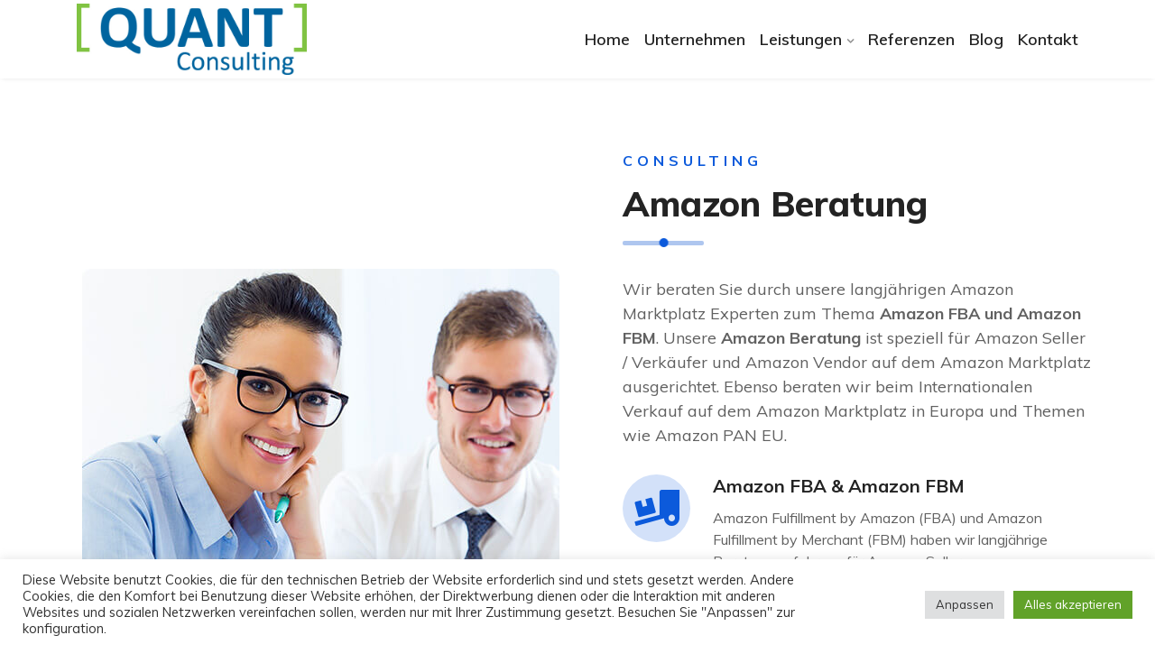

--- FILE ---
content_type: text/css
request_url: https://www.quant-consulting.de/wp-content/themes/techno/assets/css/theme-default.css?ver=81c5e461fd5b9ffe7e45bd7ccb462423
body_size: 713
content:
body {	
    color: #616161;
    font-family: 'Muli', sans-serif;
    font-weight: 400;
    font-style: normal;
    font-size: 16px;
    line-height: 1.5;
}


h1,
h2,
h3,
h4,
h5,
h6 {
    color: #232323;
    font-family: 'Muli', sans-serif;
    font-style: normal;
	margin-bottom: 0;
	margin-top: 10px;
    line-height: 1.3;
    font-weight: 700;
    -webkit-transition: .5s;
    transition: .5s; 
	letter-spacing:0px;
}
h2{
	font-size:25px;
}
h3{}
h4{}
h5{}
h6{}
a{
    -webkit-transition: all 0.3s ease-out 0s;
    transition: all 0.3s ease-out 0s;
}
a{
	 color: #0C5ADB;
}
a:focus,
.btn:focus {
    text-decoration: none;
    outline: none;
}
a:focus,
a:hover {
    text-decoration: none;
    text-decoration: none;
}
.uppercase {
    text-transform: uppercase;
}
.capitalize {
    text-transform: capitalize;
}
h1 a,
h2 a,
h3 a,
h4 a,
h5 a,
h6 a {
    color: inherit;
    -webkit-transition: .5s;
    transition: .5s;
}
h1 {
    font-size: 48px;
}
h2 {
    font-size: 22px;
}
h3 {
    font-size: 18px;
}
h4 {
    font-size: 22px;
}
h5 {
    font-size: 18px;
}
h6 {
    font-size: 16px;
}

ul {
    margin: 0px;
    padding: 0px;
}
li {
  
}

ul {
    margin: 0;

    padding: 0;
}
li {
 
}
input:focus, button:focus {
    border: 1px solid #ced4da;
    outline: 0;
}
textarea:focus{
border: 1px solid #ced4da;
    outline: 0;
}
hr {
    margin: 60px 0;
    padding: 0px;
    border-bottom: 1px solid #eceff8;
    border-top: 0px;
}
hr.style-2 {
    border-bottom: 1px dashed #f10;
}
hr.mp-0 {
    margin: 0;
    border-bottom: 1px solid #eceff8;
}
hr.mtb-40 {
    margin: 40px 0;
    border-bottom: 1px solid #eceff8;
    border-top: 0px;
}
label {
    color: #616161;
    cursor: pointer;
    margin-bottom: 10px;
}

a,i, cite, em, var, address, dfn,ol,li,ul{
	font-style:normal;
	font-weight:400;
}


::-moz-placeholder {
    color: #666;
    font-size: 12px;
}
::-webkit-input-placeholder {
    color: #666;
    font-size: 12px;
}
:-ms-input-placeholder {
    color: #666;
    font-size: 12px;
}
::placeholder {
    color: #666;
    font-size: 12px;
}
.btn {
  color: rgba(255, 255, 255, 1);
  background: #E96e53;
  font-size: 14px;
  display: inline-block;
  letter-spacing: 0px;
}

.btn-primary {  
  background-color: #e96e53;
  font-size: 14px;
  padding: 15px 28px;
  border: 1px solid #0C5ADB;
  text-transform: uppercase;
  -webkit-transition: none;
  -moz-transition: none;
  transition: none;  
  -webkit-transition: all 0.5s ease;
  -ms-transition: all 0.5s ease;
  -o-transition: all 0.5s ease;
  -moz-transition: all 0.5s ease;
  transition: all 0.5s ease;
}
.btn-primary:hover {
  background-color: #FFF;
  color: #0C5ADB;
  border: 1px solid transparent;
}
.btn-primary:focus {
  background-color: #FFF;
  color: #0C5ADB;
  border: 1px solid transparent;
}
.btn-secondary {
  background-color: #232323;
  font-size: 14px;
  text-transform: uppercase;
  line-height: 0.71;
  padding: 19px 25px;
  border: 1px solid #232323;
  -webkit-transition: none;
  -moz-transition: none;
  transition: none;  
  -webkit-transition: all 0.5s ease;
  -ms-transition: all 0.5s ease;
  -o-transition: all 0.5s ease;
  -moz-transition: all 0.5s ease;
  transition: all 0.5s ease;
}
.btn-secondary:hover {
  background-color: #FFF;
  color: #232;
  border: 1px solid transparent;
}
.coaching-details-two .details-button-two a i {
    font-style: italic;
}
.details-button-two .btn-primary i {
    padding: 5px;
}
.details-button-two .btn-primary:hover {
    background: #232323;
    color: #FFF;
}


--- FILE ---
content_type: text/css
request_url: https://www.quant-consulting.de/wp-content/plugins/dreamit-elementor-extension/assets/css/widgets-style.css?ver=81c5e461fd5b9ffe7e45bd7ccb462423
body_size: 26503
content:

i{
    -webkit-transition: 0.3s;
    -moz-transition: 0.3s;
    transition: 0.3s;
}

/*
=============
JoraTali
=============
*/
.elementor-progress-percentage {
	margin-top: -15px;
	font-size: 16px;
}
.faq-custom .elementor-accordion-item {
    margin-bottom: 20px;
}
.faq-custom .elementor-accordion-item .elementor-tab-title.elementor-active {
    background: #0C5ADB;
}
.faq-custom .elementor-accordion .elementor-accordion-item {
    border: 1px solid #d4d4d4 !important;
}
/*
=============
Global
=============
*/

.slick-dots {
	bottom: 0px !important;
	position: relative;
}
.service-button a{
    display: block;
}

/*
=============
Slick Slider
=============
*/
.single-slick {
    position: relative;
    min-height: 875px !important;
    z-index: 1;
}
.slide-img, .parallax-img {
	position: absolute;
	top: 0;
	left: 0;
	width: 100%;
	height: 100%;
	z-index: -1;
}

.dreamit-slick-slider .slick-dots {
	bottom: 50px !important;
	position: relative;
}

.dreamit-slick-slider .hero-text-wrap h1 {
    font-size: 60px;
    color: #232323;
    -webkit-animation: 1s 1.6s fadeInUp both;
    animation: 1s 1.6s fadeInUp both;
    line-height: 1.1;
}
.dreamit-slick-slider .hero-text-wrap h1 span{
	color: #0c5adb;
}

.dreamit-slick-slider .hero-text-wrap h4 {
    font-size: 20px;
    font-weight: 600;
    letter-spacing: 1px;
    margin: 0 0 5px;
    display: inline-block;
    color: #232323;
    -webkit-animation: 0.8s 0.8s fadeInUp both;
    animation: 0.8s 0.8s fadeInUp both;
}
.dreamit-slick-slider .hero-text-wrap p {
    font-size: 18px;
    margin: 25px 0 35px;
    -webkit-animation: 1s 2s fadeInUp both;
    animation: 1s 2s fadeInUp both;
    width: 56%;
}

.dreamit-slick-slider .hero-text-wrap .btn{
	font-size: 17px;
	color:#fff;
	background: #0c5adb;
	padding: 12px 32px;
	-webkit-animation: 1s 2s fadeInUp both;
	animation: 1s 2s fadeInUp both;
	margin-right: 16px;
}

.dreamit-slick-slider .hero-text-wrap .btn:hover{
	background: #00247e;
	border: 1px solid #00247e;
}

.dreamit-slick-slider .slider-video-icon{
	display: inline-block;
	padding-left: 30px;
	-webkit-animation: 1s 2s fadeInUp both;
	animation: 1s 2s fadeInUp both;
}
.dreamit-slick-slider .slider-video-icon span{
    margin-left: 22px;
    color: #fff;
    font-size: 18px;
    font-weight: 600;
}
.slider-single-image {
    position: absolute;
    bottom: 0px;
    right: 9%;
    -webkit-animation: 0.8s 0.8s fadeInUp both;
    animation: 0.8s 0.8s fadeInUp both;
}
.slider-single-image img {
	display: block;
	width: 97%;
}
.slider_circle_img.rotateme {
    position: absolute;
    right: 50px;
    top: 0;
}
.dreamit-slick-slider .text-center .hero-text-wrap p {
    font-size: 18px;
    margin: 16px auto 48px;
    text-align: center;
}
/* style two */
.dreamit-slick-slider .style-two .slider-video-icon {
	margin-bottom: 50px;
	position: absolute;
	right: 20%;
	top: 50%;
	transform: translateY(-50%);
}

.dreamit-slick-slider.style-two .hero-text-wrap p {
	margin: 15px 0 30px;
}

/* Style Five */
.bottom-img {
    position: absolute;
    bottom: -8px;
    width: 100%;
}
.bottom-img img{
	width:100%;
}

/* style Six */
.dreamit-slick-slider .style-six .slider-video-icon {
    margin-bottom: 50px;
    position: absolute;
    right: 1%;
    top: 50%;
    transform: translateY(-50%);
}
.dreamit-slick-slider.style-six .hero-text-wrap p {
	margin: 15px 0 30px;
}
.dreamit-slick-slider .style-six .slider-video-icon a{
    border-radius: 0;
}
.dreamit-slick-slider .style-six .hero-text {
    position: relative;
    z-index: 1;
    margin-top: -66px;
}
/* Style Seven*/
.dreamit-slick-slider .style-seven .slider-video-icon {
	margin-bottom: 50px;
	position: absolute;
	right: 20%;
	top: 50%;
	transform: translateY(-50%);
}

.dreamit-slick-slider.style-seven .hero-text-wrap p {
	margin: 15px 0 30px;
}
.dreamit-slick-slider .single-slick.style-seven .slider-single-image{
    bottom: inherit;
}
.dreamit-slick-slider .single-slick.style-seven::before{
    content: "";
    position: absolute;
    top: 0;
    left: 0;
    width: 100%;
    height: 100%;
    background-image: url(http://webitkurigram.com/wp/techno/wp-content/uploads/2020/06/cyber-security-slider.png);
    background-position: center center;
    background-repeat: no-repeat;
    background-size: cover;
    -webkit-animation: FocuS 1s linear 1s infinite;
    animation: FocuS 1s linear 1s infinite;
}
.dreamit-slick-slider .single-slick.style-seven .slider-single-image img{
    -webkit-animation: alltuchtopdown 1.5s ease-in-out 0s infinite alternate;
    animation: alltuchtopdown 1.5s ease-in-out 0s infinite alternate;
    -webkit-animation-duration: 2.5s;
    animation-duration: 2.5s;
}


/* slider global */
.slick-prev,
.slick-next {
	font-size: 0;
	line-height: 0;
	position: absolute;
	top: 50%;
	display: block;
	width: 20px;
	height: 20px;
	padding: 0;
	-webkit-transform: translate(0, -50%);
	-ms-transform: translate(0, -50%);
	    transform: translate(0, -50%);
	cursor: pointer;
	color: transparent;
	border: none;
	outline: none;
	background: transparent;
}

/*.slick-prev, .slick-next {
    background-color: rgba(0,0,0,0.40);
    border-radius: 100%;
    -webkit-box-shadow: 0 0 5px rgba(0, 0, 0, 0.1);
    height: 80px;
    top: 50%;
    -webkit-transform: translate(0px, -50%);
    -ms-transform: translate(0px, -50%);
    transform: translate(0px, -50%);
    width: 80px;
    z-index: 1;
    -webkit-transition: all 0.3s ease 0s;
    -o-transition: all 0.3s ease 0s;
    transition: all 0.3s ease 0s;
    line-height: 80px;
    color: #fff;
    border: 0;
}*/
.slick-prev {
    background-color: rgba(0,0,0,0.40);
    border-radius: 100%;
    -webkit-box-shadow: 0 0 5px rgba(0, 0, 0, 0.1);
    height: 80px;
    top: 50%;
    -webkit-transform: translate(0px, -50%);
    -ms-transform: translate(0px, -50%);
    transform: translate(0px, -50%);
    width: 80px;
    z-index: 1;
    -webkit-transition: all 0.3s ease 0s;
    -o-transition: all 0.3s ease 0s;
    transition: all 0.3s ease 0s;
    line-height: 80px;
    color: #fff;
    border: 0;
}

.slick-next {
    background-color: rgba(0,0,0,0.40)!important;
    border-radius: 100%;
    -webkit-box-shadow: 0 0 5px rgba(0, 0, 0, 0.1)!important;
    height: 80px!important;
    top: 50%;
    width: 80px!important;
    line-height: 80px!important;
    color: #fff;
    border: 0;
}
 .slick-next:hover{
    background-color: #0C5ADB!important;
    color: #FFF;
}
.slick-next:hover: before{
    color: #FFF!important;
}
.slick-next::before {
    font-size: 26px!important;
    color: #fff!important;
}


.dreamit-slick-slider .slick-prev {
	left: -94px;
}

.dreamit-slick-slider .slick-next {
    right: -80px;
    top: 50%;
    opacity: 1;
    color: #fff!important;
    transition: .5s;
}

.dreamit-slick-slider:hover .slick-prev {
	left: 50px;
}

.dreamit-slick-slider:hover .slick-next {
	right: 50px;
}

.dreamit-slick-slider .slick-prev::before,
.dreamit-slick-slider .slick-next::before {
	color: #fff!important;
	font-size: 25px;
	-webkit-transition: all 0.3s ease 0s;
	-o-transition: all 0.3s ease 0s;
	transition: all 0.3s ease 0s;
	content: "\f104";
	font-family: FontAwesome;
}

.dreamit-slick-slider .slick-next:before {
	content: "\f105"!important;
	font-family: FontAwesome;
}



.slick-prev:hover,
.slick-prev:focus,
.slick-next:hover,
.slick-next:focus {
	background-color: #0C5ADB;
	color: #FFF;
	border: 0;
	outline:0;
}

.slick-prev:hover:before,
.slick-prev:focus:before,
.slick-next:hover:before,
.slick-next:focus:before {
	color: #fff;
}
.rotateme {
	position: absolute;
	z-index: -1;
    -webkit-animation-name: rotateme;
    animation-name: rotateme;
    -webkit-animation-duration: 20s;
    animation-duration: 20s;
    -webkit-animation-iteration-count: infinite;
    animation-iteration-count: infinite;
    -webkit-animation-timing-function: linear;
    animation-timing-function: linear;
}
@keyframes rotateme {
  from {
    -webkit-transform: rotate(0deg);
            transform: rotate(0deg);
  }
  to {
    -webkit-transform: rotate(360deg);
            transform: rotate(360deg);
  }
}

@-webkit-keyframes rotateme {
  from {
    -webkit-transform: rotate(0deg);
  }
  to {
    -webkit-transform: rotate(360deg);
  }
}
/*
==============
Section Title
==============
*/

.section-title {
	margin: auto auto auto 0;
	width: 100%;
	text-align: left;
	position: relative;
	margin-bottom: 45px;
}
.section-title.t_center {
	margin: auto;
	text-align: center;
	position: relative;
	z-index: 99;
	margin-bottom: 45px;
}
.section-title.t_left {
	margin: auto auto auto 0;
	width: 100%;
	text-align: left;
	position:relative;
	margin-bottom: 10px;
}

.section-title.t_right {
	margin: auto 0 auto auto;
	width: 100%;
	text-align: right;
}

.section-title.t_right .bar {
	margin: 0 0 5px auto;
}
.section-title.t_left .bar {
	margin: 0 0 5px;
}
.section-title h3, .section-title h2, .title_tx h3, .title_tx h2 {
	font-size: 39px;
	margin-bottom: 0px;
	text-transform: capitalize;
	margin-top: 0;
	line-height: 1.2;
	font-weight: 800;
}

.section-title h5 {
	color: #0c5adb;
	font-size: 16px;
	text-transform: uppercase;
	font-weight: 700;
	letter-spacing: 5px;
	margin: 0 0 15px;
}
.section-title p {
	margin-top: 7px;
	margin-bottom: 0;
	font-size: 18px;
	width: 73%;
	margin: 7px auto 0;
}
.section-title.t_left p {
    margin-bottom: 0;
    width: 100%;
}
.section-title.t_right p {
    width: 100%;
}
.bar-main {
	margin: 18px 0 35px;
}
.bar.bar-big {
	height: 5px;
	width: 90px;
	background: #aec6ef;
	margin: 20px auto;
	position: relative;
	border-radius: 30px;
}

.bar.bar-big::before {
	content: '';
	position: absolute;
	left: 0;
	top: -2.7px;
	height: 10px;
	width: 10px;
	border-radius: 50%;
	background: #0c5adb;
	-webkit-animation-duration: 3s;
	animation-duration: 3s;
	-webkit-animation-timing-function: linear;
	animation-timing-function: linear;
	-webkit-animation-iteration-count: infinite;
	animation-iteration-count: infinite;
	-webkit-animation-name: MOVE-BG;
	animation-name: MOVE-BG;
}
.t_center .bar.bar-big::before {
	margin: auto;
}
.t_right .bar.bar-big::before {
	left: auto;
	margin: auto;
	right: 0;
}
.section-title span {
	color: #0c5adb;
}

@-webkit-keyframes MOVE-BG {
  from {
    -webkit-transform: translateX(0);
            transform: translateX(0);
  }
  to {
    -webkit-transform: translateX(88px);
            transform: translateX(88px);
  }
}

@keyframes MOVE-BG {
  from {
    -webkit-transform: translateX(0);
            transform: translateX(0);
  }
  to {
    -webkit-transform: translateX(88px);
            transform: translateX(88px);
  }
}
/*section title style three*/
.style-three .section-title h5 {
    margin: 0 0 23px;
    filter: drop-shadow(0px 5px 15px rgba(152,179,223,0.2));
    background-color: #ffffff;
    display: inline-block;
    padding: 10px 17px 10px;
    border-radius: 4px;
    font-weight: 600;
}

.style-three .section-title p {
    margin-top: 7px;
    margin-bottom: 0;
    font-size: 16px;
    width: 100%;
    margin: 20px auto 13px;
    padding: 0 0 0 18px;
    border-left: 2px solid #0C5ADB;
    line-height: 28px;
}
.style-three .section-title.t_center.section-title p {
    width: 57%;
    margin: 13px auto 13px;
    border-left: none;
}
.style-three .section-title.t_left.section-title p {
    width: 100%;
    margin: 20px auto 13px;
    padding: 0 0 0 0px;
    border-left: none;
}
/*section title stylr four*/


.style-four .section-title h5 {
    font-size: 18px;
    text-transform: capitalize;
    letter-spacing: 0px;
    margin: 0 0 15px;
    position: relative;
    left: 25px;
    display: inline-block;
}
.style-four .section-title h5:before {
    position: absolute;
    content: "";
    top: 5px;
    left: -25px;
    height: 15px;
    width: 15px;
    background: url(../images/Startup.png);
    background-position: center center;
    background-repeat: no-repeat;
    background-size: cover;
}
.style-four .section-title.t_center h5{
	position: relative;
}
.style-four .section-title.t_center h5:after{
    position: absolute;
    content: "";
    top: 5px;
    right: -25px;
    height: 15px;
    width: 15px;
    background: url(../images/Startup.png);
    background-position: center center;
    background-repeat: no-repeat;
    background-size: cover;
}
.style-four .section-title.t_center.section-title p {
    margin-top: 7px;
    margin-bottom: 0;
    font-size: 16px;
    width: 61%;
    margin: 19px auto 0;
}

.style-four .section-title.t_left p {
    margin-bottom: 0;
    width: 100%;
    border-left: none;
    padding-left: 0;
    margin-top: 19px;
    font-size: 16px;
    line-height: 30px;
}
/*left*/
.left .style-four .section-title.t_left p {
    border-left: 2px solid#0B5ADB;
    padding-left: 19px;
}
/*section style five*/
.style-five .section-title h5 {
    color: #0c5adb;
    font-size: 18px;
    margin: 0 0 20px;
    position: relative;
    z-index: 1;
    letter-spacing: 0;
    display: inline-block;
}
.style-five .section-title h5:before {
    position: absolute;
    content: "";
    z-index: -1;
    right: -10px;
    top: -2px;
    background: #CEDEF8;
    width: 30px;
    height: 26px;
    clip-path: polygon(0% 0%, 100% 0%, 100% 100%, 65% 100%);
    transition: .5s;
}

.style-five .section-title p {
    font-size: 16px;
    width: 100%;
    margin: 20px auto 0;
}
.style-five .section-title.t_center.section-title p {
    width: 52%;
    margin: 17px auto 0;
}
/*style six*/
.style-six .section-title h5 {
    font-size: 18px;
    letter-spacing: 0px;
    margin: 0 0 17px;
}
.style-six .section-title.t_left p {
    font-size: 16px;
    line-height: 28px;
    margin: 19px 0 0 0;
}
.style-seven .section-title h5 {
    font-size: 18px;
    letter-spacing: 0px;
    margin: 0 0 21px;
    position: relative;
    left: 43px;
}
.style-seven .section-title.t_left p {
    font-size: 16px;
    line-height: 28px;
    margin: 8px 0 0 0;
}
.style-seven .section-title h5:before {
    position: absolute;
    content: "";
    left: -42px;
    top: 12px;
    width: 32px;
    height: 1px;
    background: #0C59DB;
}
.style-seven .section-title.t_center h5:before{
    display: none;
}
.style-seven .section-title.t_center h5{
    left:0;
}


/*dreamit button*/
.dreamit-button a {
    background: linear-gradient(to left, #2475FC, #1129B9 100%);
    padding: 16px 31px;
    font-size: 16px;
    font-weight: 500;
    display: inline-block;
    transition: .5s;
    position: relative;
    overflow: hidden;
    z-index: 44;
    border-radius: 5px;
    color: #fff;
}
.dreamit-button a i{
	margin-left: 5px;
}
.dreamit-button a:before {
    position: absolute;
    content: "";
    top: 0px;
    height: 100%;
    left: -25%;
    width: 0%;
    background: #00247E;
    transform: skew(50deg);
    transition-duration: .6s;
    z-index: -1;
}
.dreamit-button a:hover:before {
    width: 180%;
}
.dreamit-button a:hover{
    color: #fff;
}

/*
============
Feature Box
============
*/
.feature-box{
	position: relative;
}
.default-style.feature-box {
	-webkit-transition: .5s;
	-o-transition: .5s;
	transition: .5s;
	text-align: center;
	z-index: 99;
	padding: 38px 30px 18px 30px;
	box-shadow: 0 20px 50px rgba(229, 229, 229, 0.8);
	border-radius: 5px;
	background: #fff;
	overflow: hidden;
}
.default-style.feature-box .feature-box-content {
    float: left;
}
.feature-box-number {
	position: absolute;
	bottom: 37%;
	left: 50%;
	transform: translateX(-50%);
}
.feature-box-number h4 {
	font-size: 110px;
	line-height: 0.4;
	color: #666;
	opacity: 0.07;
}
.default-style.feature-box .feature-box-title h3 {
	font-size: 22px;
	font-weight: 700;
	text-transform: capitalize;
	margin: 0;
	-webkit-transition:.5s;
	-o-transition:.5s;
	transition:.5s;
}
.default-style.feature-box .feature-box-title h2 {
	font-size: 20px;
	font-weight: 600;
	-webkit-transition: .5s;
	-o-transition: .5s;
	transition: .5s;
	margin: 15px 0 15px;
}
.default-style.feature-box .feature-box-desc {
	margin-bottom: 20px;
	transition: .5s;
}
.default-style.feature-box .feature-box-icon{
	display:inline-block;
	position:relative;
	font-size:56px;
}
.default-style.feature-box .feature-box-icon::before {
	position: absolute;
	content: '';
	background: url("https://webitkurigram.com/wpv/itsoft/wp-content/themes/itsoft/assets/images/icon-1.png");
	width: 56px;
	height: 71px;
	right: -20px;
	top: 0px;
	background-repeat: no-repeat;
	transition:.5s;
}
.default-style.feature-box:hover .feature-box-icon::before {
	transform: rotate(25deg) !important;
}
.default-style.feature-box .feature-box-icon i {
    font-size: 56px;
    text-align: center;
    transition: .5s;
	color:#0c5adb;
}

.default-style.feature-box .feature-btn a i {
    font-size: 23px;
}

.feature-btn a {
    text-transform: uppercase;
    font-size: 14px;
    position: relative;
    display: inline-block;
    color: #616161;
    margin-top: 20px;
}
.default-style.feature-box .feature-btn a i {
	font-size: 18px;
	position: absolute;
	margin-bottom: -7px;
	right: -12px;
}

/* Feature Style Two */
.style-two .feature-box-title h2 {
	font-size: 20px;
	margin: 10px 0 34px;
	position: relative;
}
.style-two .feature-box-title h2::before {
	position: absolute;
	bottom: -17px;
	left: 0;
	width: 100%;
	content: "";
	background: #ddd;
	height: 3px;
	transition:.3s;
}
.style-two .feature-box-title h2::after {
	position: absolute;
	bottom: -17px;
	left: 0;
	width: 0%;
	content: "";
	background: #0c5adb;
	height: 3px;
	transition:.3s;
}
.style-two.feature-box:hover .feature-box-title h2::after{
	width:100%;
}
.style-two.feature-box .feature-box-icon i {
	color: #0c5adb;
	font-size: 50px;
}
.gradient .front{
	background: linear-gradient(to right, #000dff, #2c34ff, #444bff, #5860ff, #6b73ff) !important;
}
.gradient .flipper .back a.button {
background: linear-gradient(to right, #000dff, #2c34ff, #444bff, #5860ff, #6b73ff) !important;
}
.itsoft_flipbox .front,
.itsoft_flipbox .back{
	-webkit-box-shadow: 0 5px 20px rgba(0,0,0,0.10);
	box-shadow: 0 5px 20px rgba(0,0,0,0.10);
}
/* Feature Style Three */
.feature-box.style-three {
	background: #fff;
	text-align: center;
	box-shadow: 6px 5px 30px 0px rgba(0,0,0,0.12);
	border-radius: 7px;
	padding: 45px 30px;
	transition: .5s;
	position: relative;
	overflow: hidden;
	z-index: 1;
	margin-bottom: 30px;
}
.feature-box.style-three::before {
	position: absolute;
	content: "";
	left: 0;
	top: 50%;
	height: 100%;
	width: 100%;
    background: linear-gradient(to right, #000dff, #2c34ff, #444bff, #5860ff, #6b73ff);
	z-index: -1;
	opacity: 0;
	transition: .5s;
}
.feature-box.style-three:hover::before {
	opacity: 1;
	top: 0%;
}
.feature-box.style-three:hover{
	border-radius: 100%;
}
.feature-box.style-three .feature-box-icon i {
	font-size: 55px;
	color: #0c5adb;
	transition: .5s;
	display: inline-block;
}
.feature-box.style-three .feature-box-title h2 {
    font-size: 20px;
    font-weight: 700;
    transition: .5s;
    margin: 20px 0 15px;
}
.feature-box.style-three .feature-btn a {
	text-transform: uppercase;
	font-weight: 400;
	font-size: 13px;
	margin-top: 15px;
	display: inline-block;
	transition: .5s;
}
.feature-box.style-three .feature-btn a i{
    margin-left:4px;
}
.feature-box-desc{
    transition:.4s;
}

.feature-box.style-three:hover .feature-box-title h3,
.feature-box.style-three:hover .feature-box-title h2,
.feature-box.style-three:hover .feature-btn a,
.feature-box.style-three:hover .feature-box-icon i,
.feature-box.style-three:hover .feature-box-desc{
color:#fff;
}

/* Feature Style Four */

.feature-box.style-four {
    border-radius: 10px;
    overflow: hidden;
    transition: .5s;
}
.feature-box.style-four:hover{
	-webkit-transform: translateY(-10px);
    -ms-transform: translateY(-10px);
    transform: translateY(-10px);
    -webkit-box-shadow: 0 25px 55px rgba(0,0,0,.22);
    box-shadow: 0 25px 55px rgba(0,0,0,.22);
}
.feature-box.style-four:hover:before{
	background: rgba(12,90,219,.85);
}
.feature-box.style-four:before{
	position: absolute;
    left: 0;
    top: 0;
    width: 100%;
    height: 100%;
    background: rgba(41,55,66,.6);
    content: "";
    -webkit-transition: .5s;
	-moz-transition: .5s;
    -o-transition: .5s;
    transition: .5s;
    border-radius: 10px;
}
.feature-box.style-four .feature-box-content{
    position: absolute;
    left: 0;
    bottom: -67px;
    padding: 0 59px 0 40px;
    -webkit-transition: .5s;
	-moz-transition: .5s;
    -o-transition: .5s;
    transition: .5s;
}
.feature-box.style-four:hover .feature-box-content{
    bottom: 40px;
}
.feature-box.style-four .feature-box-content .feature-box-icon span i{
    font-size: 50px;
	color: #fff;
}
.feature-box.style-four .feature-box-content .feature-box-title h2{
	font-size: 23px;
    font-weight: 700;
    margin: 17px 0 15px;
    -webkit-transition: .5s;
    -moz-transition: .5s;
    transition: .5s;
    color: #fff;
}
.feature-box.style-four .feature-box-content .feature-box-desc p{
	overflow: hidden;
    -webkit-transition: .5s;
    -moz-transition: .5s;
    -o-transition: .5s;
    transition: .5s;
    color: #fff;
    opacity: 0;
    -webkit-transition: .3s;
    -moz-transition: .3s;
    -o-transition: .3s;
    transition: .3s;
    -webkit-transition-delay: .3s;
    -moz-transition-delay: .3s;
    -o-transition-delay: .3s;
    transition-delay: .3s;
}
.feature-box.style-four:hover .feature-box-content .feature-box-desc p{
    opacity: 1;
}
.feature-box.style-four .feature-box-content .feature-btn a{
	color: #fff;
    text-transform: uppercase;
    font-size: 14px;
    margin-top: 20px;
    display: inline-block;
    opacity: 0;
    -webkit-transition: .3s;
    -o-transition: .3s;
    transition: .3s;
    -webkit-transition-delay: .3s;
    -o-transition-delay: .3s;
    transition-delay: .3s;
}
.feature-box.style-four:hover .feature-box-content .feature-btn a{
    opacity: 1;
}

/* Style Five */
.feature-box.style-five {
    background: #fff;
    text-align: center;
    box-shadow: 6px 5px 30px 0px rgba(0,0,0,.12);
    border-radius: 7px;
    padding: 50px 45px;
    transition: .4s;
}
.feature-box.style-five.active {
    background: #0c5adb;
}
.feature-box.style-five:hover {
    background: #0c5adb;
    transform: translateY(-10px);
}
.feature-box.style-five .feature-box-icon i {
    background: #edf4fc;
    width: 130px;
    height: 130px;
    border-radius: 100%;
    line-height: 130px;
    font-size: 45px;
    color: #0c5adb;
    margin-bottom: 20px;
    transition: .4s;
    display: inline-block;
}
.feature-box.style-five:hover .feature-box-icon i{
    background: #fff;
}
.feature-box.style-five .feature-box-content .feature-box-title h2 {
    font-size: 23px;
    font-weight: 700;
    margin-bottom: 15px;
    transition: .4s;
}
.feature-box.style-five .feature-btn a {
    text-transform: uppercase;
    font-weight: 600;
    font-size: 14px;
    margin-top: 25px;
    display: inline-block;
    transition: .4s;
	color: #0c5adb;
}
.feature-box.style-five:hover .feature-box-title h2,
.feature-box.style-five:hover .feature-btn a,
.feature-box.style-five:hover .feature-box-desc{
    color: #fff;
}
.feature-box.style-five.active .feature-box-title h2,
.feature-box.style-five.active .feature-btn a,
.feature-box.style-five.active .feature-box-desc{
    color: #fff;
}

/* Style Six */
.feature-box.style-six {
    background: #fff;
    text-align: center;
    box-shadow: 6px 5px 30px 0px rgba(0,0,0,.12);
    border-radius: 7px;
    padding: 28px 20px 28px;
    transition: .4s;
}
.feature-box.style-six.active {
    background: #0c5adb;
}
.feature-box.style-six:hover {
    background: #0c5adb;
    transform: translateY(-10px);
}
.feature-box.style-six .feature-box-icon i {
    font-size: 48px;
    color: #0c5adb;
    margin-bottom: 15px;
    transition: .4s;
    display: inline-block;
}
.feature-box.style-six:hover .feature-box-icon i{
    color: #fff;
}
.feature-box.style-six .feature-box-content .feature-box-title h2 {
    font-size: 22px;
    font-weight: 700;
    margin-bottom: 15px;
    transition: .4s;
}
.feature-box.style-six .feature-btn a {
    text-transform: uppercase;
    font-weight: 600;
    font-size: 14px;
    margin-top: 25px;
    display: inline-block;
    transition: .4s;
	color: #0c5adb;
}
.feature-box.style-six:hover .feature-box-title h2,
.feature-box.style-six:hover .feature-btn a,
.feature-box.style-six:hover .feature-box-desc{
    color: #fff;
}
.feature-box.style-six.active .feature-box-title h2,
.feature-box.style-six.active .feature-btn a,
.feature-box.style-six.active .feature-box-desc{
    color: #fff;
}

/* Style Seven */
.feature-box.style-seven{
    background: rgba(0, 0, 0, 0.67);
    border: 1px solid rgba(255,255,255,0.10);
    padding: 15px 23px 30px;
    position: relative;
    z-index: 1;    
}
.feature-box.style-seven:before{
    content: "";
    position: absolute;
    right: 0;
    top: 0;
    height: 100%;
    width: 3px;
    background: #0c5adb;
    z-index: -1;
    transition: .3s;
}
.feature-box.style-seven:hover::before{
    width: 100%;
}
.feature-box.style-seven .feature-box-icon {
    float: left;
    margin-right: 20px;
    padding-top: 18px;
}
.feature-box.style-seven .feature-box-icon i{
    font-size: 40px;
    transition: .3s;
}
.feature-box.style-seven .feature-box-content{
    overflow: hidden;    
}
.feature-box.style-seven .feature-box-title h2{
    font-size: 20px;
    margin: 15px 0 10px;
    transition: .3s;    
}

.feature-box.style-seven .feature-icon.bottom {
    position: absolute;
    right: 10px;
    bottom: 5px;
    font-size: 40px;
    color: #69717d;
    opacity: 0.4;
}

.feature-box.style-seven h2,
.feature-box.style-seven p,
.feature-box.style-seven i{
    color: #fff;
}



 @media (min-width: 320px) and (max-width: 999px) {
	.default-style.feature-box {
		display: block;
		padding: 40px 40px;
		box-shadow: 0 0 15px rgba(0,0,0,0.15);
		margin-bottom: 30px;
	} 
	.default-style.feature-box .feature-box-icon i {
		margin-right: 0;
		color:#0c5adb;
	}
	.default-style.feature-box .feature-box-content {
		float: none;
	}
	.default-style.feature-box .feature-box-title h2 {
		color: #232323;
	}
 }


 .feature-box.style-eight {
    background: #ffffff;
    box-shadow: 0 0 5px rgb(0 0 0 / 10%);
    border-bottom: 3px solid #2663e4;
    border-radius: 6px 6px 6px 6px;
    padding: 30px 20px 25px 20px;
}
 .feature-box.style-eight .feature-box-title h2 {
    font-size: 18px;
    text-transform:uppercase;
}
 .feature-box.style-eight .feature-box-icon {
    margin-right: 20px;
}
 .feature-box.style-eight .feature-box-icon i {
    color: #2663e4;
    background-color: #f7f9fa;
    font-size: 40px;
    height: 90px;
    width: 90px;
    line-height: 90px;
    border-radius: 100% 100% 100% 100%;
    display: inline-block;
    text-align: center;
}
 .feature-box.style-eight:hover .feature-box-icon i {
    color: #ffffff;
    background-color: #2a6dec;
}
/*feature box style nine*/
.feature-box.style-nine {
    border-radius: 5px;
    filter: drop-shadow(0px 5px 30px rgba(162,188,231,0.3));
    background-color: #ffffff;
    position: relative;
    z-index: 1;
    overflow: hidden;
    margin-bottom: 30px;
    text-align: center;
    padding: 41px 24px 32px;
    transition: .4s;
    transition: .5s;
}
.feature-box.style-nine:hover {
    transform: translate3d(0,-6px,0);
}

.feature-box.style-nine:before{
	position: absolute;
	content: "";
	top: 0;
	left:50%;
	height: 100%;
	transition: .5s;
	width: 0;
	z-index: -1;
	border-radius: 5px;
	background-image: linear-gradient(to bottom right, #ff9b07 0%, #fd4f2f 90%);
}
.feature-two .feature-box.style-nine:before{
	background-image: linear-gradient(to bottom right, #0b59db 0%, #00237d 90%);
}
.feature-three .feature-box.style-nine:before{
    background-image: linear-gradient(to bottom right, #CA30FB 0%, #8C3FFD 90%);
}


.feature-box.style-nine:hover:before{
	left: 0;
	width: 100%;
}
.feature-box.style-nine:hover .feature-box-title h2,
.feature-box.style-nine:hover .feature-box-desc p{
	color: #fff;
}

.feature-box.style-nine .feature-box-icon {
    display: inline-block;
    position: relative;
    z-index: 1;
    height: 86px;
    width: 92px;
    line-height: 107px;
}
.feature-box.style-nine .feature-box-icon:before {
    position: absolute;
    content: "";
    top: 0;
    left: 4px;
    height: 86px;
    width: 92px;
    line-height: 85px;
    background: url(../images/em.png);
    background-repeat: no-repeat;
    background-size: cover;
    background-position: center;
    z-index: -1;
}
.feature-two .feature-box.style-nine .feature-box-icon:before {
    background: url(../images/em1.png);
    background-repeat: no-repeat;
    background-size: cover;
    background-position: center;
}
.feature-three .feature-box.style-nine .feature-box-icon:before {
    background: url(../images/em2.png);
    background-repeat: no-repeat;
    background-size: cover;
    background-position: center;
}

.feature-box.style-nine .feature-box-icon span i {
    font-size: 35px;
    color: #fff;
}
.feature-box.style-nine .feature-box-title h2 {
    font-size: 20px;
    margin: 37px 0 16px;
    transition: .5s;
}
.feature-box.style-nine .feature-box-desc {
    transition: .4s;
    line-height: 29px;
    margin: 0;
}
.feature-box.style-nine .feature-box-desc p{
    margin: 0;
    transition: .5s;
}

/*
============
Service Box
============
*/

/* Service Style Default */
.em_service_content {
	overflow: hidden;
}
.service_top_text {
display: block;
}
.service-box-icon {
color: #333;
font-size: 40px;
-webkit-transition: all 0.5s ease 0s;
-o-transition: all 0.5s ease 0s;
transition: all 0.5s ease 0s;
}
.service-box .service-box-icon i {
    margin-bottom: 25px;
    display: inline-block;
    color: #0c5adb;
}
.service-box-title {
overflow: hidden;
}
.service-box-title h2, .service-box-title h3 {
    margin: 0 0 15px 0;
    font-size: 20px;
    padding: 0;
    -webkit-transition: all 0.5s ease 0s;
    -o-transition: all 0.5s ease 0s;
    transition: all 0.5s ease 0s;
}
.service-box-title h2:hover{
color:#0c5adb;
}
.service-box-desc p {
-webkit-transition: .5s;
-o-transition: .5s;
transition: .5s;
}
.service-btn {
margin-top: 15px;
}
.service-btn > a {
	border-radius: 30px;
	color: #616161;
	display: inline-block;
	font-size: 14px;
	-webkit-transition: all .5s ease 0s;
	-o-transition: all .5s ease 0s;
	transition: all .5s ease 0s;
	font-weight:400;
}
.service-btn > a i{
margin-left:7px;
}
.service-btn a:hover {
color: #0c5adb;
}

.slick-slide,
.slick-slider {
outline: 0 !important;
}


.service-box.main-style:hover .service-btn a {
    background: #0c5adb;
    border-color: #0c5adb;
    color: #fff !important;
}


/* Service Box Style Two */
.service-box.service-style-two {
padding: 60px 30px 58px;
text-align: center;
position: relative;
background: #fff;
transition: .5s;
z-index: 1;
box-shadow: 0px 0 6px rgba(26, 46, 85, 0.10);
}
.service-box.service-style-two::before {
width: 100%;
height: 0px;
position: absolute;
left: 0;
bottom: 0;
content: '';
z-index: -1;
-webkit-transition: 0.5s;
transition: 0.5s;
background: #0c5adb;
}
.service-box.service-style-two:hover::before{
height:100%;
}
.service-box.service-style-two:hover {
transform: translateY(-8px);
}

.service-box.service-style-two .service-box-icon i {
font-size: 60px;
display: inline-block;
color: #0c5adb;
transition: .5s;
margin: 0;
}
.service-box.service-style-two .service-box-title h2 {
margin: 25px 0 15px 0;
transition: .5s;
font-size: 20px;
font-weight: 500;
}
.service-box.service-style-two .service-btn {
margin-top: 0;
position: absolute;
bottom: -24px;
left: 0;
right: 0;
opacity: 0;
transition:.4s;
transform:scale(0);
}
.service-box.service-style-two:hover .service-btn{
opacity:1;
transform:scale(1);
}
.service-box.service-style-two .service-btn > a {
color: #0c5adb;
display: inline-block;
}
.service-box.service-style-two .service-btn > a i {
    margin-left: 0;
    font-size: 21px;
    width: 50px;
    height: 50px;
    color: #0C5ADB;
    background: #fff;
    line-height: 50px;
    box-shadow: 0 0 4px rgba(0,0,0,0.20);
    border-radius: 100%;
}
.service-box.service-style-two .service-btn > a,
.service-box.service-style-two .service-box-desc p {
transition:.5s;
}
.service-box.service-style-two:hover .service-box-title h2,
.service-box.service-style-two:hover .service-box-title h3,
.service-box.service-style-two:hover .service-btn > a,
.service-box.service-style-two:hover .service-box-icon i,
.service-box.service-style-two:hover .service-box-desc p {
color:#fff;
}

/* Service Box Style Three */

.service-box.service-style-three {
padding: 0;
border-radius: 5px;
border: 1px solid rgba(255,255,255,0.20);
transition: .5s;
position: relative;
overflow: hidden;
}
.service-box.service-style-three .service-content-front {
position: absolute;
bottom: 0;
left: 0;
background: rgba(0,0,0,0.70);
width: 100%;
padding: 0;
transition:.4s;
}
.service-box.service-style-three:hover .service-content-front{
bottom:-100%;
}
.service-box.service-style-three .service-content-front .service-box-icon {
color: #fff;
font-size: 40px;
-webkit-transition: all 0.5s ease 0s;
-o-transition: all 0.5s ease 0s;
transition: all 0.5s ease 0s;
float: left;
margin-right: 20px;
}
.service-box.service-style-three .service-content-front .service-box-icon i {
margin-bottom: 0;
display: inline-block;
color: #fff;
background: #0c5adb;
width: 70px;
height: 70px;
line-height: 70px;
text-align: center;
}
.service-box.service-style-three .service-content-front .service-box-title h2 {
margin: 20px 0 0 0;
font-size: 20px;
padding: 0;
color: #fff;
}
.service-box.service-style-three .service-box-desc p {
color: rgba(255,255,255,0.85);
}
.service-box.service-style-three .service-btn {
margin-top: 30px;
}
.service-box.service-style-three .service-btn > a {
color: #0c5adb;
transition: .5s;
background: #fff;
padding: 14px 30px;
display: inline-block;
border-radius: 4px;
transition: all .5s;
}
.service-box.service-style-three .service-btn > a:hover{
background:#fff;
color:#0c5adb;
}
.service-content-back {
position: absolute;
top: -100%;
left: 0;
height: 100%;
width: 100%;
text-align: center;
background: rgba(12, 90, 219,0.80);
padding: 0 32px;
transition:.4s;
}
.service-box.service-style-three:hover .service-content-back{
top:0;
}
.service-content-back-inner {
position: relative;
top: 50%;
transform: translateY(-50%);
}
.service-box .service-content-back .service-box-icon i {
margin-bottom: 0;
display: inline-block;
color: #fff;
font-size: 60px;
}
.service-box .service-content-back .service-box-title h2 {
margin: 5px 0 15px 0;
font-size: 20px;
padding: 0;
color: #fff;
}

/* Service Style 4 */
.service-box.service-style-four {
    text-align: center;
    padding: 25px 24px 40px;
    border: 1px solid #e4ecf9;
    position: relative;
    z-index: 1;
    background: #fff;
    border-radius: 4px;
}
.service-box.service-style-four::before{
    position: absolute;
    right: 0;
    bottom: 0;
    width: 45px;
    height: 45px;
    content: "";
    background: #adc7f1;
    transition: .3s;
    z-index: -1;
}
.service-box.service-style-four:hover::before{
    width: 100%;
    height: 100%;
    background: #0C5ADB;
}
.service-box.service-style-four .service-box-icon i{
    color: #0C5ADB;
    font-size: 55px;
}
.service-box.service-style-four .service-box-content h2{
    font-size: 23px;
}
.service-box.service-style-four .service-box-content p{
    margin: 0;
}
.service-box.service-style-four:hover .service-box-icon i,
.service-box.service-style-four:hover .service-box-content h2,
.service-box.service-style-four:hover .service-box-content p{
    color: #fff;
}


/* Service Style 5 */
.service-box.style-five {
padding: 0 20px;
}
.style-five .service-box-title h3 {
font-size: 32px;
}
.service-box-number {
	position: relative;
	color: #0c5adb;
	font-size: 19px;
	font-weight: 700;
	margin-right: 50px;
	display: block;
}
.service-box-number {

}
.service-box-number::before {
position: absolute;
right: -40px;
top: 16px;
width: 30px;
height: 1px;
background: #0c5adb;
content: "";
}
.service-list {
padding-left: 0;
list-style: none;
}
.service-list li a {
display: block;
color: #232323;
text-transform: uppercase;
font-weight: 500;
font-size: 13px;
padding: 5px 0px;
transition: .3s;
}
.service-list li a:hover {
margin-left: 15px;
color: #0c5adb;
}
.service-style-five .service-btn > a {
color: #232323;
font-size: 13px;
font-weight: 500;
}
.service-style-five .service-btn > a:hover {
color: #0c5adb;
}

.style-five .service-btn > a {
    color: #0C5ADB;
    font-size: 16px;
    font-weight: 500;
    letter-spacing: 1px;
}


.slick-slide.service-box{
margin:10px 15px 30px;
}


/* Service Box Style Six */
.service-box.service-style-six {
padding: 40px 30px 40px;
text-align: center;
position: relative;
background: #fff;
transition: .5s;
z-index: 1;
margin: 0 15px 30px;
box-shadow: 0px 0 6px rgba(26, 46, 85, 0.10);
}
.service-box.service-style-six::before {
width: 100%;
height: 100%;
position: absolute;
left: 0;
bottom: 0;
content: '';
z-index: -1;
-webkit-transition: 0.5s;
transition: 0.5s;
background: #0c5adb;
transform:scale(0);
}
.service-box.service-style-six:hover::before{
transform:scale(1);
}
.service-box.service-style-six .service-box-icon i {
margin-bottom: 15px;
display: inline-block;
color: #0c5adb;
width: 70px;
height: 70px;
line-height: 70px;
background: #0c5adb;
color: #fff;
border-radius: 0;
margin: 15px 0 25px;
transition: 0.5s;
}
.service-box.service-style-six .service-box-title h2 {
margin: 0 0 20px 0;
font-size: 23px;
}
.service-box.service-style-six:hover .service-box-title h2,
.service-box.service-style-six:hover .service-btn > a,
.service-box.service-style-six:hover .service-box-desc p {
color:#fff;
}
.service-box.service-style-six:hover .service-box-icon i{
background:#fff;
color:#0c5adb;
}

/* Service Box Style Seven */
.service-box.style-seven{
	margin: 0;
}
.service-box.style-seven .service-box-icon i {
    width: 90px;
    height: 90px;
    line-height: 90px;
    background: #e8ecfc;
    margin-bottom: 33px;
    border-radius: 33% 66% 70% 30%/49% 62% 38% 51%;
    -webkit-transition: .5s;
    -moz-transition: .5s;
    transition: .5s;
    text-align: center;
}
.service-box.style-seven:hover .service-box-icon i{
    background: #0c5adb;
    color: #fff;
}
.service-box.style-seven .service-box-inner h2{
	position: relative;
	font-size: 22px;
}
.service-box.style-seven .service-box-inner h2:before{
	content: '';
    position: absolute;
    left: 0;
    bottom: -8px;
    background: #d1d1d1;
    width: 100px;
    height: 1px;
    -o-transition: .6s;
    transition: .6s;
    -webkit-transition: .6s;
    right: 0;
    margin: auto;
}
.service-box.style-seven .service-btn a {
    border: 1px solid #e8ecfc;
    padding: 10px 27px;
    margin-top: 14px;
    font-weight: 600;
    border-radius: 0 15px;
}
.service-box.style-seven:hover .service-btn a{
	color: #fff;
    background: #0c5adb;
}

/* Service Box Style Eight */
.service-box.service-style-eight {
	padding: 60px 30px 55px;
	text-align: center;
	position: relative;
	background: #fff;
	box-shadow: 2px 10px 50px rgba(158,158,158,.25);
	border: 2px solid transparent;
	border-radius: 7px;
	margin-bottom: 30px;
	transition: .5s;
}
.service-box.service-style-eight:hover {
	border: 2px solid #0c5adb;
}

.service-box.service-style-eight .service-box-icon i {
    width: 95px;
    height: 95px;
    line-height: 95px;
    background: #0c5adb;
    border-radius: 100%;
    color: #fff;
    display: inline-block;
    margin-bottom: 33px;
    -webkit-transition: .5s;
    -o-transition: .5s;
    transition: .5s;
    text-align: center;
    font-size: 40px;
}
.service-box.service-style-eight .service-box-title h2 {
	margin: 0 0 15px;
    font-size: 22px;
    padding: 0;
}
.service-box.service-style-eight .service-btn {
	margin-top: 0;
	position: absolute;
	bottom: -24px;
	left: 0;
	right: 0;
	transition:.4s;
}
.service-box.service-style-eight .service-btn a{
	color: #0c5adb;
	display: inline-block;
	border: 2px solid #0c5adb;
}
.service-box.service-style-eight:hover .service-btn a i{
	background: #0c5adb;
	color: #fff;
}
.service-box.service-style-eight .service-btn a i {
	margin-left: 0;
	font-size: 21px;
	width: 50px;
	height: 50px;
	color: #0c5adb;
	background: #fff;
	line-height: 50px;
	border-radius: 100%;
}

/* Service Style Nine */
.service-box.service-style-nine {
    padding: 28px 30px 28px;
    text-align: center;
    position: relative;
    background: #fff;
    border-radius: 7px;
    transition: .5s;
    box-shadow: 2px 10px 50px rgba(158,158,158,.25);
    z-index: 999;
}
.service-box.service-style-nine:hover {
	background: #0c5adb;
    transform: translateY(-8px);
}
.service-box.service-style-nine .service-box-icon i {
    font-size: 48px;
    display: inline-block;
    color: #0c5adb;
    transition: .5s;
    margin-bottom: 5px;
}
.service-box.service-style-nine .service-box-title h2 {
    margin: 0 0 12px;
    transition: .5s;
    font-size: 22px;
}
.service-box.service-style-nine .service-btn a {
    color: #0c5adb;
    display: inline-block;
    font-size: 16px;
    font-weight: 600;
    letter-spacing: -1px;
    position: relative;
}
.service-box.service-style-nine .service-btn a:before{
	content: '';
    width: 0;
    height: 0;
    border-width: 5px 0 5px 7px;
    border-style: solid;
    display: block;
	right: -38px;
    border-color: transparent transparent transparent #f5f5f5;
    position: absolute;
    top: 54%;
    transform: translateY(-50%);
}
.service-box.service-style-nine .service-btn a:after{
	content: "";
    position: absolute;
    right: -32px;
    background: #fff;
    width: 22px;
	height: 2px;
    top: 55%;
    z-index: 1;
    transform: translateY(-50%);
}
.service-box.service-style-nine:hover .service-box-icon i,
.service-box.service-style-nine:hover .service-box-title h2,
.service-box.service-style-nine:hover .service-box-desc p,
.service-box.service-style-nine:hover .service-btn a{
    color: #fff;
}
.service-box.service-style-nine:hover .service-btn a{
	color: #fff!important;
}
/* Service Style Ten */
.service-box.service-style-ten {
    min-height: 400px;
    padding: 35px 30px 40px;
    z-index: 1;
    transition: .3s;
    overflow: hidden;
    position: relative;
}
.service-box.service-style-ten:hover{
    transform: translateY(-5px);
}
.service-box.service-style-ten::before{
    content: "";
    position: absolute;
    top: 0;
    left: 0;
    width: 100%;
    height: 100%;
    background-image: -webkit-gradient(linear, left top, left bottom, from(transparent), to(rgba(1, 4, 20, 0.99)));
    background-image: linear-gradient(to bottom, transparent, rgba(1, 4, 20, 0.99)); 
}
.service-box.service-style-ten::after{
    content: "";
    position: absolute;
    bottom: 0;
    left: 0;
    width: 100%;
    height: 0;
    background-image: linear-gradient(to bottom,rgba(37, 19, 209,.7),#2513d1);
    background-image: linear-gradient(to bottom,rgba(37, 19, 209,.7),#2513d1);
    opacity: 0.8;
    -webkit-transition: all 0.5s;
    transition: all 0.5s;
    z-index: -1;
}
.service-box.service-style-ten:hover::after{
    height: 100%;
    top: 0;
    bottom: auto;
}
.service-box.service-style-ten .service-box-content{
    position: absolute;
    bottom: 50px;
    left: 30px;
}
.service-box.service-style-ten .service-box-content h2{
    margin: 0 0 10px 0;
    color: #fff;
}
.service-box.service-style-ten .service-box-content p{
    color: #d7d7d7;
}
.service-box.service-style-ten .service-box-content a{
    color: #0c5adb;
    font-weight: 600;
}
/*service section style eleven*/
.service-box.service-style-eleven {
    background: #E6EFFF;
    padding: 36px 39px 42px;
    border-radius: 7px;
    position: relative;
    z-index: 1;
    overflow: hidden;
    transition: .5s;
}
.service-box.service-style-eleven:hover {
    transform: translate3d(0,-5px,0);
}
.service-box.service-style-eleven .service__box--icon {
    float: right;
    position: relative;
    top: 20px;
}
.service-box.service-style-eleven .service-box-title h2, .service-box-title h3 {
    margin: 0 0 15px 0;
    font-size: 24px;
}

.service-box.service-style-eleven .service-btn {
    margin-top: 34px;
}
.service-box.service-style-eleven .service-btn > a {
    display: inline-block;
    color: #fff;
    font-weight: 400;
    padding: 9px 28px;
    background: linear-gradient(to left, #2475FC, #1129B9);
    border-radius: 5px;
    transition: .5s;
    border: 1px solid transparent;
    font-size: 16px;
    transition: .5s;
}
.service-box.service-style-eleven:before {
    position: absolute;
    content: "";
    z-index:-1;
    top: 0;
    right: 0;
    width: 0;
    height: 100%;
    background: linear-gradient(to left, #2475FC, #1129B9);
    border-radius: 10px;
    transition: .5s;
}
.service-box.service-style-eleven:hover:before{
	left: 0;
	width: 100%;
}
.service-box.service-style-eleven:hover .service-box-title h2, .service-box-title h3,
.service-box.service-style-eleven:hover .service-box-desc p{
	color: #fff;
}
.service-box.service-style-eleven:hover .service-btn > a{
	border-color: #fff;
	background: transparent;
}
/*service box style twelve*/
.service-box.service-style-twelve {
    border-radius: 5px;
    filter: drop-shadow(0px 5px 30px rgba(162,188,231,0.1));
    background-color: #ffffff;
    position: relative;
    z-index: 1;
    overflow: hidden;
    margin-bottom: 10px;
    margin-right: 10px;
    transition: .5s;
}
.service-box.service-style-twelve:hover {
    transform: translate3d(0,-6px,0);
}
.service-box.service-style-twelve:after {
    position: absolute;
    content: "";
    z-index: -1;
    right: 0;
    top: 0;
    width: 0;
    height: 100%;
    background: url(../images/box-bg2.png);
    transition: .5s;
    background-position: center center;
    background-size: cover;
    background-repeat: no-repeat;
}
.service-box.service-style-twelve:hover:after{
	left: 0;
	width: 100%;
}
.service-box.service-style-twelve .service-inner-content {
    padding: 17px 32px 13px;
}

.service-box.service-style-twelve .service-box-icon {
    display: inline-block;
    margin-right: 8px;
}
.service-box.service-style-twelve .service-box-icon i {
    color: #fff;
    height: 37px;
    width: 37px;
    border-radius: 100%;
    background: #0ED1B3;
    font-size: 18px;
    line-height: 37px;
    text-align: center;
    margin: 0 0 24px;
}
.two .service-box.service-style-twelve .service-box-icon i{
	 background: #FFB301!important;
}
.three .service-box.service-style-twelve .service-box-icon i{
	 background: #18A8FF!important;
}
.four .service-box.service-style-twelve .service-box-icon i{
	 background: #F752D9!important;
}
.five .service-box.service-style-twelve .service-box-icon i{
	 background: #FF6A34!important;
}
.six .service-box.service-style-twelve .service-box-icon i{
	 background: #974DFF!important;
}
.service-box.service-style-twelve .service-box-title {
    overflow: hidden;
    display: inline-block;
}
.service-box.service-style-twelve .service-box-title h2, .service-box-title h3 {
    margin: 0;
    font-size: 15px;
    padding: 0;
    color: #0c5adb;
    font-weight: 500;
}
.service-box.service-style-twelve .service-box-content h2 {
    font-size: 24px;
    margin: 0 0 0;
}
.service-box.service-style-twelve .service-box-desc p {
    margin: 14px 0 21px;
}
.service-box.service-style-twelve .service-btn {
    margin: 0 0 0;
    position: relative;
    padding: 15px 32px 21px;
    border-top: 1px solid
    rgba(35,35,35,0.07058823529411765);
    transition: .5s;
}
.service-box.service-style-twelve .service-btn a {
    display: inline-block;
    color: #0c5adb;
    transition: .5s;
    position: relative;
    font-weight: 500;
    letter-spacing: 0.5px;
}
.service-box.service-style-twelve .service-btn a:after {
    position: absolute;
    content: "";
    top: 18px;
    left: 0;
    height: 1px;
    width: 73%;
    background: #0c5adb;
    transition: .5s;
}
.service-box.service-style-twelve:hover .service-box-title h2, .service-box-title h3,
.service-box.service-style-twelve:hover .service-box-content h2,
.service-box.service-style-twelve:hover .service-box-desc p,
.service-box.service-style-twelve:hover .service-btn a{
	color: #ffff;
}
.service-box.service-style-twelve:hover .service-btn{
	border-color: rgba(255,255,255,0.1019607843137254);
}
.service-box.service-style-twelve:hover .service-btn a:after{
	background: #fff;
}
/*service box xtyle thirteen*/
.service-box.service-style-thirteen {
    overflow: hidden;
    margin-bottom: 7px;
    position: relative;
    transition: .5s;
    border-radius: 10px;
    filter: drop-shadow(0 0 20px rgba(170,192,228,0.3));
    background-color: #ffffff;
    padding: 20px 20px 29px;
    margin-right: 7px;
}
.service-box.service-style-thirteen:hover {
    transform: translate3d(0,-6px,0);
}
.service-box.service-style-thirteen .thumb{
	position: relative;
	z-index: 1;
}

.service-box.service-style-thirteen .thumb:before {
    position: absolute;
    content: "";
    left:50%;
    bottom: 0;
    width:0;
    height:100%;
    border-radius: 10px;
    background-color: rgba(4,96,248,0.6);
    transition: .8s;
}
.service-box.service-style-thirteen:hover .thumb:before{
	width: 100%;
	left: 0;
}


.service-box.service-style-thirteen .service-box-icon {
    display: inline-block;
}
.service-box.service-style-thirteen .service-box-content {
    padding: 16px 11px 0;
}
.service-box.service-style-thirteen .service-box-icon {
    height: 24px;
    width: 24px;
    line-height: 24px;
    text-align: center;
    border-radius: 100%;
    background: #D4E4FF;
    font-size: 12px;
    margin: 0 0 8px;
}
.service-box.service-style-thirteen .service-box-icon i {
    font-size: 12px;
    margin: 0;
}
.service-box.service-style-thirteen .title {
    display: inline-block;
    position: relative;
    top: 4px;
    left: 6px;
}
.service-box.service-style-thirteen .service-box-title{
	display: inline-block;
}
.service-box.service-style-thirteen .service-box-title h2 {
    font-size: 16px!important;
     color: #0c5adb;
       margin: 0;
       font-weight: 500!important;
}
.service-box.service-style-thirteen .service-box-content h2 {
    font-size: 24px;
    margin: 4px 0 0;
    font-weight: 700;
}
/*style fourteen*/
.service-box.service-style-fourteen {
    height: inherit;
    border-radius: 5px;
    filter: drop-shadow(0px 5px 30px rgba(162,188,231,0.3));
    background-color: #ffffff;
    position: relative;
    z-index: 1;
    overflow: hidden;
    margin: 0 8px 8px 0;
    text-align: center;
    padding: 18px 23px 15px;
    transition: .3s;
}
.service-box.service-style-fourteen:hover {
    transform: translate3d(0,-6px,0);
}

.service-box.service-style-fourteen:before {
    position: absolute;
    content: "";
    bottom: 0;
    left:50%;
    height:100%;
    width:0;
    background: #02CB99;
    z-index: -1;
    transition: .5s;
}
.two .service-box.service-style-fourteen:before {
    background: #EA599E;
}
.three .service-box.service-style-fourteen:before {
    background:#FF6A01;
}
.four .service-box.service-style-fourteen:before {
    background: #0C5ADB;
}
.five .service-box.service-style-fourteen:before {
    background: #774BE5;
}


.service-box.service-style-fourteen:hover:before{
    width: 100%;
    left: 0;
}
.service-box.service-style-fourteen:hover .service-box-title h2,
.service-box.service-style-fourteen:hover .service-box-desc p{
    color: #fff;
}
.service-box.service-style-fourteen:hover .service-box-icon i{
    background: #fff!important;
}
.four .service-box.service-style-fourteen:hover .service-box-icon i{
    background: #fff;
}
.service-box.service-style-fourteen .service-box-icon i {
    width: 116px;
    height: 116px;
    line-height:116px;
    background: #DFF3E7;
    border-radius: 100%;
    color: #00CC99;
    display: inline-block;
    border-radius: 33% 66% 70% 30%/49% 62% 38% 51%;
    font-size: 50px;
}
.two .service-box.service-style-fourteen .service-box-icon i {
    background: #FCE2EF;
    color: #E63D8E;
}
.three .service-box.service-style-fourteen .service-box-icon i {
    background: #FFEAD9;
    color: #FE6A00;
}
.four .service-box.service-style-fourteen .service-box-icon i {
    background: rgba(12, 79, 289, .3);
    color: #0C59DB;
}
.five .service-box.service-style-fourteen .service-box-icon i {
    background: #EEEAFB;
    color: #8E6DE0;
}








.service-box.service-style-fourteen .service-box-title h2, .service-box-title h3 {
    margin: 2px 0 12px 0;
    font-size: 22px;
}
.service-box.service-style-fourteen .service-box-desc p {
    line-height: 30px;
}



/*
==========
Flip Box
==========
*/


.flip-box .flip-box-inner {
    position: relative;
    z-index: 1;
    margin: 0;
    padding: 0;
    -webkit-backface-visibility: hidden;
    backface-visibility: hidden;
	transition: .5s;
}
.flip-box .flip-box-inner .flip-box-wrap {
    position: relative;
    -webkit-transform: translateZ(0);
    -webkit-perspective: 1000px;
    perspective: 1000px;
}
.flip-box .flip-box-inner .back-part,
.flip-box .flip-box-inner .front-part {
    top: 0;
    right: 0;
    left: 0;
    display: -webkit-box;
    display: -webkit-flex;
    display: -ms-flexbox;
    display: flex;
    -webkit-box-align: center;
    -webkit-align-items: center;
    align-items: center;
    -ms-flex-align: center;
    height: 200px;
    background-position: center;
    background-clip: padding-box;
    background-size: cover;
    background-repeat: no-repeat;
    text-align: center;
    -webkit-backface-visibility: hidden;
    backface-visibility: hidden;
    -webkit-perspective: 1000px;
    perspective: 1000px;
    -webkit-transition: -webkit-transform 0.6s cubic-bezier(0.2, 0.85, 0.4, 1.275);
    transition: -webkit-transform 0.6s cubic-bezier(0.2, 0.85, 0.4, 1.275);
    transition: transform 0.6s cubic-bezier(0.2, 0.85, 0.4, 1.275);
    transition: transform 0.6s cubic-bezier(0.2, 0.85, 0.4, 1.275), -webkit-transform 0.6s cubic-bezier(0.2, 0.85, 0.4, 1.275);
		transition: .5s;
}

.flip-box .flip-box-inner .front-part {
	position: relative;
	bottom: 0;
	z-index: 10;
	padding: 50px 25px 50px;
	border-radius: 8px;
	background-color: #6094da;
}
.flip-box .flip-box-inner .front-part .front-background-overlay{
	position: absolute;
	height: 100%;
	width: 100%;
	left: 0;
	top: 0;
}
.flip-box .flip-box-inner .front-part .front-content-part{
    width: 100%;
	z-index: 1;
}
.flip-box .flip-box-inner .front-part .front-content-part .front-icon-part {
    margin-bottom: 20px;
}
.flip-box .flip-box-inner .front-part .front-content-part .front-icon-part span,
.flip-box .flip-box-inner .back-part .back-content-part .back-icon-part span{
    display: inline-block;
    text-align: center;
    color: #fff;
    font-size: 30px;
    line-height: 1;
}
.flip-box .flip-box-inner .front-part .front-content-part .front-icon-part span img,
.flip-box .flip-box-inner .back-part .back-content-part .back-icon-part span img{
    width: 60px;
    height: 60px;
}
.flip-box .flip-box-inner .front-part .front-content-part .front-title-part {
    margin-bottom: 10px;
}
.flip-box .flip-box-inner .front-part .front-content-part .front-title-part .front-title {
    margin: 0;
    font-weight: 700;
    font-size: 20px;
    line-height: 1.5;
    color: #fff;
}
.flip-box .flip-box-inner .front-part .front-content-part .front-desc-part .front-desc {
    margin-bottom: 0;
    font-size: 16px;
    color: #fff;
}
.flip-box .flip-box-inner .front-part .front-content-part .front-btn-part .front-btn {
    display: inline-block;
    line-height: 1;
}
.flip-box .flip-box-inner .front-part .front-content-part .front-btn-part .front-btn i {
    transition: all 0.4s ease 0s;
}

/* Back Part */
.flip-box .flip-box-inner .back-part {
    position: absolute;
    z-index: -1;
    padding: 26px 25px 26px;
    border-radius: 8px;
    background-color: #0c5adb;
}
.flip-box .flip-box-inner .back-part .back-background-overlay{
	position: absolute;
	height: 100%;
	width: 100%;
	left: 0;
	top: 0;
}
.flip-box .flip-box-inner .back-part .back-content-part{
	width: 100%;
    z-index: 1;
}
.flip-box .flip-box-inner .back-part .back-content-part .back-icon-part {
    display: inline-block;
    margin-bottom: 20px;
    text-align: center;
}
.flip-box .flip-box-inner .back-part .back-content-part .back-icon-part .back-img {
    display: inline-block;
}

.flip-box .flip-box-inner .back-part .back-content-part .back-title-part {
    margin-bottom: 10px;
}
.flip-box .flip-box-inner .back-part .back-content-part .back-title-part .back-title {
    margin: 0;
    font-weight: 700;
    font-size: 20px;
    line-height: 1.5;
}
.flip-box .flip-box-inner .back-part .back-content-part .back-desc-part .back-desc {
    margin-bottom: 0;
    font-size: 16px;
}
.flip-box .flip-box-inner .back-part .back-content-part .back-btn-part .back-btn {
    display: inline-block;
    line-height: 1;
    padding: 10px 25px;
    background: #fff;
	font-size: 18px;
	font-weight: 500;
}
.flip-box .flip-box-inner .back-part .back-content-part .back-btn-part .back-btn i {
    transition: all 0.4s ease 0s;
}
.flip-box .flip-box-inner .back-part .back-content-part .back-btn-part .back-btn.icon-after span {
    float: left;
}
.flip-box .flip-box-inner .back-part .back-content-part .back-btn-part .back-btn.icon-after i {
    margin-left: 10px;
}
.flip-box .flip-box-inner .back-part .back-content-part .back-btn-part .back-btn.icon-before span {
    float: right;
}
.flip-box .flip-box-inner .back-part .back-content-part .back-btn-part .back-btn.icon-before i {
    margin-right: 10px;
}
.flip-box .flip-box-inner .back-part .back-content-part .back-btn-part .back-btn:hover {
    background: #1f1c51;
    color: #fff;
}
.flip-box .flip-box-inner.rs-flip-right .front-part {
    -webkit-transform: rotateY(0);
    transform: rotateY(0);
}
.flip-box .flip-box-inner.rs-flip-right .back-part {
    -webkit-transform: rotateY(-180deg);
    transform: rotateY(-180deg);
}
.flip-box .flip-box-inner.rs-flip-right .back-content-part {
    right: 15px;
}
.flip-box .flip-box-inner.rs-flip-right:hover .back-part {
    -webkit-transform: rotateY(0);
    transform: rotateY(0);
}
.flip-box .flip-box-inner.rs-flip-right:hover .front-part {
    -webkit-transform: rotateY(180deg);
    transform: rotateY(180deg);
}
.flip-box .flip-box-inner.rs-flip-right:hover .back-content-part {
    right: 0;
}
.flip-box .flip-box-inner.rs-flip-left .front-part {
    -webkit-transform: rotateY(0);
    transform: rotateY(0);
}
.flip-box .flip-box-inner.rs-flip-left .back-part {
    -webkit-transform: rotateY(180deg);
    transform: rotateY(180deg);
}
.flip-box .flip-box-inner.rs-flip-left .back-content-part {
    left: 15px;
}
.flip-box .flip-box-inner.rs-flip-left:hover .front-part {
    -webkit-transform: rotateY(-180deg);
    transform: rotateY(-180deg);
}
.flip-box .flip-box-inner.rs-flip-left:hover .back-part {
    -webkit-transform: rotateY(0);
    transform: rotateY(0);
}
.flip-box .flip-box-inner.rs-flip-left:hover .back-content-part {
    left: 0;
}
.flip-box .flip-box-inner.rs-flip-up .front-part {
    -webkit-transform: rotateX(0);
    transform: rotateX(0);
}
.flip-box .flip-box-inner.rs-flip-up .back-part {
    -webkit-transform: rotateX(-180deg);
    transform: rotateX(-180deg);
}
.flip-box .flip-box-inner.rs-flip-up .back-content-part {
    top: 15px;
}
.flip-box .flip-box-inner.rs-flip-up:hover .front-part {
    -webkit-transform: rotateX(180deg);
    transform: rotateX(180deg);
}
.flip-box .flip-box-inner.rs-flip-up:hover .back-part {
    -webkit-transform: rotateX(0);
    transform: rotateX(0);
}
.flip-box .flip-box-inner.rs-flip-up:hover .back-content-part {
    top: 0;
}
.flip-box .flip-box-inner.rs-flip-down .front-part {
    -webkit-transform: rotateX(0);
    transform: rotateX(0);
}
.flip-box .flip-box-inner.rs-flip-down .back-part {
    -webkit-transform: rotateX(180deg);
    transform: rotateX(180deg);
}
.flip-box .flip-box-inner.rs-flip-down .back-content-part {
    bottom: 15px;
}
.flip-box .flip-box-inner.rs-flip-down:hover .front-part {
    -webkit-transform: rotateX(-180deg);
    transform: rotateX(-180deg);
}
.flip-box .flip-box-inner.rs-flip-down:hover .back-part {
    -webkit-transform: rotateX(0);
    transform: rotateX(0);
}
.flip-box .flip-box-inner.rs-flip-down:hover .back-content-part {
    bottom: 0;
}
.flip-box .flip-box-inner:hover .back-part {
    z-index: 1;
}
.flip-box .flip-box-inner:hover .front-part {
    z-index: -1;
}
.flip-box:after {
    display: block;
    visibility: hidden;
    clear: both;
    height: 0;
    content: " ";
    font-size: 0;
}
.front-part,
.back-part {
    min-height: 250px;
}
/* Style Two */
.flip-box.style-two .front-part .front-icon i{
	background: #0c5adb;
	color: #fff;
	height: 90px;
	width: 90px;
	line-height: 90px;
	display: inline-block;
	font-size: 30px;
	border-radius: 33% 66% 70% 30%/49% 62% 38% 51%;
}

/*
========
Team
========
*/


.team-slider-style1 .team-item {
    overflow: visible;
}

.team-grid-style1 .team-item{
    overflow: visible;
	-webkit-transition: .3s;
	-moz-transition: .3s;
	transition: .3s;
}

.team-grid-style1:hover .team-item{
	transform: translateY(-10px);
}

.team-grid-style1 .team-item .social-icons1,
.team-slider-style1 .team-item .social-icons1 {
    text-align: center;
    margin-top: 14px;
}
.team-grid-style1 .team-item .social-icons1 a i,
.team-slider-style1 .team-item .social-icons1 a i {
    font-size: 15px;
    width: 35px;
    height: 35px;
    line-height: 35px;
    text-align: center;
    -webkit-transition: 0.3s all ease;
    -moz-transition: 0.3s all ease;
    transition: 0.3s all ease;
    border-radius: 50%;
    margin: 0;
}
.team-grid-style1 .team-item .image-wrap,
.team-slider-style1 .team-item .image-wrap {
    position: relative;
    overflow: hidden;
}

.team-grid-style1 .team-item .image-wrap:before{
	position: absolute;
    left: 0;
    top: 0;
    width: 100%;
    height: 100%;
    background: rgba(12, 90, 219, 0.83);
    content: "";
	-webkit-transition: .3s;
	-moz-transition: .3s;
	transition: .3s;
	opacity: 0;
}
.team-grid-style1:hover .team-item .image-wrap:before{
	opacity: 1;
}
.team-slider-style1 .team-item .image-wrap .social-icons1{
    position: absolute;
    right: -50px;
    bottom: 0;
    width: 50px;
    background: #030749;
    padding: 12px 0;
    opacity: 0;
    visibility: hidden;
    transition: all 0.4s ease 0s;
}

.team-grid-style1 .team-item .image-wrap .social-icons1{
	position: absolute;
	right: -50px;
	width: 50px;
	background: #fff;
	padding: 12px 0;
	opacity: 0;
	visibility: hidden;
	transition: all 0.4s ease 0s;
	top: 50%;
	transform: translateY(-50%);
}

.team-grid-style1 .team-item .image-wrap .social-icons1 a,
.team-slider-style1 .team-item .image-wrap .social-icons1 a {
    padding: 0;
    background: 0 0;
}

.team-slider-style1 .team-item .image-wrap .social-icons1 a i {
    background: 0 0;
}

.team-grid-style1 .team-item .image-wrap .social-icons1 a i{
	background: 0 0;
	color: #0c5adb;
}

.team-grid-style1 .team-item :hover .image-wrap .social-icons1,
.team-slider-style1 .team-item :hover .image-wrap .social-icons1 {
    right: 0;
    width: 50px;
    opacity: 1;
    visibility: visible;
}

.team-slider-style1 .team-item .team-content {
    text-align: center;
    margin: 0 0 30px;
    padding: 20px 20px 25px;
    box-shadow: 0 5px 20px rgba(34, 34, 34, 0.1);
    background: #030749;
    position: unset;
    opacity: 1;
}

.team-grid-style1 .team-item .team-content{
	position: absolute;
    background: #fff;
	padding: 20px 20px 25px;
	text-align: center;
	width: 80%;
	left: 0;
	right: 0;
	margin: auto;
	bottom: -64px;
	border-radius: 5px;
	box-shadow: 0 0 12px 0 rgba(32,46,60,.06);
}

.team-grid-style1 .team-item .team-content .member-desc h3{
	margin: 0;
}

.team-grid-style1 .team-item .team-content .member-desc h3 a{
	font-size: 20px;
	font-weight: 600;
	text-decoration: none;
	text-transform: capitalize;
}

.team-grid-style1 .team-item .team-content .member-desc h3 a:hover{
	color: #0c5adb;
}

.team-grid-style1 .team-item .team-content span.team-title,
.team-slider-style1 .team-item .team-content span.team-title {
	color: #616161;
    text-transform: uppercase;
    font-family: Rubik, sans-serif;
    font-size: 13px;
    font-weight: 400;
	letter-spacing: 1px;
}
.team-grid-style1 .team-item .social-icons,
.team-slider-style1 .team-item .social-icons {
    display: none;
}
.team-slider-style1 .team-item .team-content {
    margin: 0;
}

/* Style 2
-----------*/
.team-grid-style2 .team-inner-wrap,
.team-slider-style2 .team-inner-wrap {
    position: relative;
    margin-bottom: 35px;
    overflow: hidden;
}
.team-grid-style2 .team-inner-wrap a,
.team-slider-style2 .team-inner-wrap a {
    text-decoration: none;
}
.team-grid-style2 .team-inner-wrap .team-img-sec,
.team-slider-style2 .team-inner-wrap .team-img-sec {
    position: relative;
}
.team-grid-style2 .team-inner-wrap .wrap-text,
.team-slider-style2 .team-inner-wrap .wrap-text {
    box-shadow: 0 5px 20px rgba(34, 34, 34, 0.1);
    padding: 0 40px 12px;
    background: #fff;
}
.team-grid-style2 .team-inner-wrap .wrap-text .team-desc,
.team-slider-style2 .team-inner-wrap .wrap-text .team-desc {
    margin-bottom: 0;
}
.team-grid-style2 .team-inner-wrap .team-content, .team-slider-style2 .team-inner-wrap .team-content {
    z-index: 1;
    margin-bottom: 0;
    background: #0C5ADB;
    border-radius: 3px 3px 0 0;
    padding: 8px 0 14px;
    margin-top: -35px;
    position: absolute;
    bottom: -50%;
    left: 50%;
    transform: translateX(-50%);
    width: 230px;
    transition: 0.4s;
    text-align: center;
}
.team-grid-style2 .team-inner-wrap .team-content .team-name,
.team-slider-style2 .team-inner-wrap .team-content .team-name {
    margin-top: 0 !important;
    line-height: 28px !important;
}
.team-grid-style2 .team-inner-wrap .team-content .team-name a,
.team-slider-style2 .team-inner-wrap .team-content .team-name a {
    position: relative;
    margin-bottom: 0;
    font-size: 20px;
    text-transform: capitalize;
    z-index: 111;
}
.team-grid-style2 .team-inner-wrap .team-content .social-icons a i,
.team-slider-style2 .team-inner-wrap .team-content .social-icons a i {
    height: 25px;
    width: 25px;
}
.team-grid-style2 .team-inner-wrap .team-content .social-icons,
.team-grid-style2 .team-inner-wrap .team-content .team-name,
.team-slider-style2 .team-inner-wrap .team-content .social-icons,
.team-slider-style2 .team-inner-wrap .team-content .team-name {
    color: #fff;
}
.team-grid-style2 .team-inner-wrap .team-content .social-icons a,
.team-grid-style2 .team-inner-wrap .team-content .team-name a,
.team-slider-style2 .team-inner-wrap .team-content .social-icons a,
.team-slider-style2 .team-inner-wrap .team-content .team-name a {
    text-decoration: none;
    color: #fff;
}
.team-grid-style2 .team-inner-wrap .team-content .social-icons a:hover,
.team-grid-style2 .team-inner-wrap .team-content .team-name a:hover,
.team-slider-style2 .team-inner-wrap .team-content .social-icons a:hover,
.team-slider-style2 .team-inner-wrap .team-content .team-name a:hover {
    color: #fff;
}
.team-grid-style2 .team-inner-wrap .team-content .team-title,
.team-slider-style2 .team-inner-wrap .team-content .team-title {
    line-height: 1.4;
    margin: 10px 0 5px;
}
.team-grid-style2 .team-inner-wrap .team-content .social-icons,
.team-slider-style2 .team-inner-wrap .team-content .social-icons {
    padding-top: 2px;
}
.team-grid-style2 .team-inner-wrap .team-content .social-icons a,
.team-slider-style2 .team-inner-wrap .team-content .social-icons a {
    padding: 0 3px;
}
.team-grid-style2 .team-inner-wrap .team-content .nolink,
.team-slider-style2 .team-inner-wrap .team-content .nolink {
    pointer-events: none;
}
.team-grid-style2 .team-inner-wrap .team-content .cat-doctor,
.team-slider-style2 .team-inner-wrap .team-content .cat-doctor {
    font-family: Montserrat, sans-serif;
    font-size: 14px;
}
.team-grid-style2 .team-inner-wrap .team-content .cat-doctor a,
.team-slider-style2 .team-inner-wrap .team-content .cat-doctor a {
    text-decoration: none;
    color: #fff;
    text-transform: uppercase;
}
.team-grid-style2 .team-inner-wrap .team-content .team-name,
.team-slider-style2 .team-inner-wrap .team-content .team-name {
    margin: 18px 0 0;
    font-weight: 500;
}
.team-grid-style2 .team-inner-wrap .team-content .team-title,
.team-slider-style2 .team-inner-wrap .team-content .team-title {
    color: #eee;
    font-size: 13px;
    font-weight: 400;
    padding: 0;
    display: block;
    text-transform: uppercase;
}
.team-grid-style2 .team-inner-wrap .team-content .team-title a,
.team-slider-style2 .team-inner-wrap .team-content .team-title a {
    color: #eee;
    pointer-events: none;
}
.team-grid-style2 .team-inner-wrap:hover .team-content,
.team-slider-style2 .team-inner-wrap:hover .team-content {
    bottom: 0;
}
.team-grid-style2 .team-inner-wrap:hover .team-img-sec:before,
.team-slider-style2 .team-inner-wrap:hover .team-img-sec:before {
    height: 100%;
}
.icon-button a {
    background: #030749;
    color: #fff;
    padding: 3px 17px;
    display: inline-block;
    font-size: 20px;
    margin-bottom: 25px;
    border-radius: 18px;
}
.icon-button a:hover {
    color: #fff;
    background: #0C5ADB;
}
.icon-button a i:before {
    font-size: inherit;
}
.blogfull .icon-button a {
    margin-bottom: 0;
}
.team-grid-style3 .team-item,
.team-slider-style3 .team-item {
    padding: 25px;
    position: relative;
}
.team-grid-style3 .team-item:after,
.team-slider-style3 .team-item:after {
    position: absolute;
    content: "";
    width: 0;
    height: 0;
    border-top: 200px solid #0C5ADB;
    border-right: 200px solid transparent;
    left: 0;
    top: -10px;
}
.team-grid-style3 .team-item:before,
.team-slider-style3 .team-item:before {
    position: absolute;
    content: "";
    width: 0;
    height: 0;
    border-bottom: 200px solid #0C5ADB;
    border-left: 200px solid transparent;
    right: 0;
    bottom: -10px;
}
.team-grid-style3 .team-item img,
.team-slider-style3 .team-item img {
    position: relative;
    z-index: 99;
}
.team-grid-style3 .team-item .team-inner-wrap,
.team-slider-style3 .team-item .team-inner-wrap {
    position: relative;
}
.team-grid-style3 .team-item .team-inner-wrap:before,
.team-slider-style3 .team-item .team-inner-wrap:before {
    position: absolute;
    content: "";
    width: 100%;
    height: 100%;
    background: #0C5ADB;
    left: 0;
    top: 0;
    z-index: 100;
    opacity: 0;
    transition: all 0.4s ease 0s;
}
.team-grid-style3 .team-item .team-content,
.team-slider-style3 .team-item .team-content {
    position: absolute;
    display: block;
    left: 50%;
    width: 100%;
    top: 30%;
    transform: translate(-50%, -50%);
    text-align: center;
    z-index: 110;
    color: #fff;
    padding: 15px;
    opacity: 0;
    transition: all 0.4s ease 0s;
}
.team-grid-style3 .team-item .team-content .team-name,
.team-slider-style3 .team-item .team-content .team-name {
    margin-bottom: 0;
    font-size: 20px;
}
.team-grid-style3 .team-item .team-content .team-name a,
.team-slider-style3 .team-item .team-content .team-name a {
    color: #fff;
}
.team-grid-style3 .team-item .team-content .team-title,
.team-slider-style3 .team-item .team-content .team-title {
    color: #fff;
    position: relative;
    padding-bottom: 8px;
    margin-bottom: 10px;
    font-size: 14px;
    display: block;
}
.team-grid-style3 .team-item .team-content .social-icons a,
.team-slider-style3 .team-item .team-content .social-icons a {
    color: #fff;
    margin-right: 12px;
    font-size: 16px;
}
.team-grid-style3 .team-item .team-content .social-icons a:last-child,
.team-slider-style3 .team-item .team-content .social-icons a:last-child {
    margin-right: 0;
}
.team-grid-style3 .team-item .team-content .social-icons a:hover,
.team-slider-style3 .team-item .team-content .social-icons a:hover {
    opacity: 0.8;
}
.team-grid-style3 .team-item:hover .team-content,
.team-slider-style3 .team-item:hover .team-content {
    opacity: 1;
    width: 100%;
    top: 50%;
}
.team-grid-style3 .team-item:hover .team-inner-wrap:before,
.team-slider-style3 .team-item:hover .team-inner-wrap:before {
    opacity: 0.8;
}
.team-grid-style3 .team-img:after {
    top: 0;
}
.team-grid-style3 .team-img:before {
    bottom: 0;
}
.team-grid-style4 .owl-stage-outer,
.team-slider-style4 .owl-stage-outer {
    overflow-y: visible;
}
.team-grid-style4 .team-item,
.team-slider-style4 .team-item {
    margin-bottom: 125px;
    position: relative;
    overflow: visible;
}
.team-grid-style4 .team-item:before,
.team-slider-style4 .team-item:before {
    display: none;
}
.team-grid-style4 .team-item .team-content,
.team-slider-style4 .team-item .team-content {
    color: #0C5ADB;
    background: #fff;
    text-align: center;
    position: absolute;
    z-index: 1;
    opacity: 1;
    height: unset;
    display: inline-block;
    top: unset;
    bottom: -85px;
    padding: 20px 20px 25px;
    -webkit-box-shadow: 10px 17px 38px 0 rgba(0, 0, 0, 0.1);
    -moz-box-shadow: 10px 17px 38px 0 rgba(0, 0, 0, 0.1);
    box-shadow: 10px 17px 38px 0 rgba(0, 0, 0, 0.1);
    left: 50%;
    max-width: 310px;
    transform: translateX(-50%);
    width: 95%;
}
.team-grid-style4 .team-item .team-content .team-name,
.team-slider-style4 .team-item .team-content .team-name {
    display: block;
    font-size: 20px;
    margin-bottom: 0;
    text-transform: capitalize;
    font-weight: 700;
}
.team-grid-style4 .team-item .team-content .team-name a,
.team-slider-style4 .team-item .team-content .team-name a {
    color: #232323;
}
.team-grid-style4 .team-item .team-content .team-name a:hover,
.team-slider-style4 .team-item .team-content .team-name a:hover {
    color: #0C5ADB;
}
.team-grid-style4 .team-item .team-content .team-title,
.team-slider-style4 .team-item .team-content .team-title {
    font-size: 14px;
    font-weight: 400;
    text-transform: uppercase;
    padding-top: 5px;
    display: block;
    font-family: Poppins, sans-serif;
    color: #0a0a0a;
}
.team-grid-style4 .team-item .team-content .team-desc,
.team-slider-style4 .team-item .team-content .team-desc {
    font-size: 14px;
    margin-bottom: 0;
    color: #777;
    position: relative;
    z-index: 1;
    max-height: 0;
    opacity: 0;
    line-height: 24px;
    -webkit-transition: all 0.6s, max-height 0.5s;
    -o-transition: all 0.6s, max-height 0.5s;
    -moz-transition: all 0.6s, max-height 0.5s;
    transition: all 0.6s, max-height 0.5s;
    overflow: hidden;
    -webkit-transform: scaleY(0);
    -moz-transform: scaleY(0);
    -ms-transform: scaleY(0);
    -o-transform: scaleY(0);
    transform: scaleY(0);
    -webkit-transform-origin: bottom;
    -moz-transform-origin: bottom;
    -ms-transform-origin: bottom;
    -o-transform-origin: bottom;
    transform-origin: bottom;
}
.team-grid-style4 .team-item .team-content .team-desc:before,
.team-slider-style4 .team-item .team-content .team-desc:before {
    content: "";
    position: absolute;
    z-index: 1;
    background: #030749;
    top: 0;
    left: 50%;
    width: 50px;
    height: 2px;
    margin-left: -25px;
}
.team-grid-style4 .team-item .team-content .social-icons,
.team-slider-style4 .team-item .team-content .social-icons {
    text-align: center;
    margin-top: 12px;
}
.team-grid-style4 .team-item .team-content .social-icons a,
.team-slider-style4 .team-item .team-content .social-icons a {
    display: inline-block;
}
.team-grid-style4 .team-item .team-content .social-icons a i,
.team-slider-style4 .team-item .team-content .social-icons a i {
    color: #030749;
    font-size: 15px;
    width: 35px;
    height: 35px;
    line-height: 35px;
    background: 0 0;
    text-align: center;
    -webkit-transition: 0.3s all ease;
    transition: 0.3s all ease;
    border-radius: 50%;
    margin: 0;
}
.team-grid-style4 .team-item .team-content .social-icons a i:hover,
.team-slider-style4 .team-item .team-content .social-icons a i:hover {
    color: #0C5ADB;
}
.team-grid-style4 .team-item:before,
.team-slider-style4 .team-item:before {
    background: 0 0;
}
.team-grid-style4 .team-item:hover .team-content,
.team-slider-style4 .team-item:hover .team-content {
    opacity: 1;
    top: unset;
}
.team-grid-style4 .team-item:hover .team-content .team-desc,
.team-slider-style4 .team-item:hover .team-content .team-desc {
    position: relative;
    max-height: 400px;
    opacity: 1;
    text-align: center;
    -webkit-transform: scaleY(1);
    -moz-transform: scaleY(1);
    -ms-transform: scaleY(1);
    -o-transform: scaleY(1);
    transform: scaleY(1);
    -webkit-transition: all 0.4s, max-height 1.5s;
    -o-transition: all 0.4s, max-height 1.5s;
    -moz-transition: all 0.4s, max-height 1.5s;
    transition: all 0.4s, max-height 1.5s;
    padding-top: 18px;
    margin-top: 8px;
}
/* Style 5 */
.team-grid-style5 .team-inner-wrap,
.team-slider-style5 .team-inner-wrap {
    position: relative;
    overflow: hidden;
    padding-bottom: 100px;
    background: #fff;
    border-radius: 5px;
}

.team-grid-style5 .team-item{
	-webkit-transition: .3s;
	-moz-transition: .3s;
	transition: .3s;
}

.team-grid-style5:hover .team-item{
	-webkit-transform: translateY(-10px);
	-moz-transform: translateY(-10px);
	-ms-transform: translateY(-10px);
	transform: translateY(-10px);
}
.team-grid-style5 .team-inner-wrap .image-wrap img,
.team-slider-style5 .team-inner-wrap .image-wrap img {
	width: 100%;
    -webkit-transition: all 0.7s;
    transition: all 0.7s;
}
.team-grid-style5 .team-item .image-wrap:before{
	position: absolute;
    left: 0;
    top: 0;
    width: 100%;
    height: 100%;
    background: rgba(12,90,219,.85);
    content: "";
	-webkit-transition: .3s;
	-moz-transition: .3s;
	transition: .3s;
	opacity: 0;
}

.team-grid-style5:hover .team-item .image-wrap:before{
	opacity: 1;
}

.team-grid-style5 .team-inner-wrap .team-content,
.team-slider-style5 .team-inner-wrap .team-content {
    height: 100px;
    width: 100%;
    top: unset;
    bottom: 0;
    opacity: 1;
    position: absolute;
    padding: 15px 20px;
    color: #444;
    text-align: center;
    overflow: hidden;
    background: #fff;
    -webkit-transition: 0.3s all ease;
    -moz-transition: 0.3s all ease;
    transition: 0.3s all ease;
}
.team-grid-style5 .team-inner-wrap .team-content .member-desc,
.team-slider-style5 .team-inner-wrap .team-content .member-desc {
    margin: 10px 0;
}
.team-grid-style5 .team-inner-wrap .team-content .member-desc .team-name,
.team-slider-style5 .team-inner-wrap .team-content .member-desc .team-name {
    font-size: 20px;
    font-weight: 700;
    line-height: 30px;
    margin: 0;
}
.team-grid-style5 .team-inner-wrap .team-content .member-desc .team-name a,
.team-slider-style5 .team-inner-wrap .team-content .member-desc .team-name a {
    color: #222;
	font-weight: 700;
}
.team-grid-style5 .team-inner-wrap .team-content .member-desc .team-title,
.team-slider-style5 .team-inner-wrap .team-content .member-desc .team-title {
    font-size: 13px;
    text-transform: uppercase;
    color: #0c5adb;
    float: none;
    text-align: center;
    font-weight: 500;
}
.team-grid-style5 .team-inner-wrap .team-content .team-desc,
.team-slider-style5 .team-inner-wrap .team-content .team-desc {
    display: none;
}


.team-grid-style5 .team-inner-wrap .team-content:before,

.team-slider-style5 .team-inner-wrap .team-content:before,
.team-slider-style5 .team-inner-wrap .team-content:hover {
    content: "";
    position: absolute;
    bottom: 0;
    width: 100%;
    height: 3px;
    background: #0c5adb;
    -webkit-transition: 0.4s all ease;
    -moz-transition: 0.4s all ease;
    transition: 0.4s all ease;
    left: 0;
}

/* Social Icon */

.team-grid-style5 .team-item .social-icons1,
.team-slider-style5 .team-item .social-icons1 {
    text-align: center;
    /* margin-top: 14px; */
}

.team-grid-style5 .team-item .image-wrap{
	position: relative;
}

.team-grid-style5 .team-item .image-wrap .social-icons1,
.team-slider-style5 .team-item .image-wrap .social-icons1{
	position: absolute;
	right: -50px;
	width: 50px;
	background: #fff;
	padding: 12px 0;
	opacity: 0;
	visibility: hidden;
	transition: all 0.4s ease 0s;
	top: 50%;
	transform: translateY(-50%);
}

.team-grid-style5 .team-item :hover .image-wrap .social-icons1,
.team-slider-style5 .team-item :hover .image-wrap .social-icons1 {
    right: 0;
    width: 50px;
    opacity: 1;
    visibility: visible;
}

.team-grid-style5 .team-item .image-wrap .social-icons1 a,
.team-slider-style5 .team-item .image-wrap .social-icons1 a {
    padding: 0;
    background: 0 0;
}

.team-grid-style5 .team-item .social-icons1 a i,
.team-slider-style5 .team-item .social-icons1 a i {
    font-size: 15px;
    width: 35px;
    height: 35px;
    line-height: 35px;
    text-align: center;
    -webkit-transition: 0.3s all ease;
    -moz-transition: 0.3s all ease;
    transition: 0.3s all ease;
    border-radius: 50%;
    margin: 0;
}

.team-slider-style5 .team-item .image-wrap .social-icons1 a i {
    background: 0 0;
}

.team-grid-style5 .team-item .image-wrap .social-icons1 a i{
	background: 0 0;
	color: #0c5adb;
}

.team-grid-style5 .team-item .social-icons,
.team-slider-style5 .team-item .social-icons {
    display: none;
}

/* Style Six
-------------*/

.dreamit-team-member-single{
	transition: .2s;
}
.dreamit-team-member-single:hover{
	transform: translateY(-10px);
	overflow: hidden;
}
.team-member-thumb{
	position: relative;
}
.team-member-thumb::before {
	position: absolute;
	right: 0;
	top: 0;
	height: 100%;
	background: rgba(12,90,219,0.85);
	content: "";
	-webkit-transition: .5s;
	-o-transition: .5s;
	transition: .5s;
	opacity: 1;
	-webkit-transition: .3s;
	-o-transition: .3s;
	transition: .3s;
	z-index: 1;
	width: 100%;
	opacity: 0;
	border-radius: 50%;
}
.dreamit-team-member-single:hover .team-member-thumb::before {
	opacity:1;
}
.team-member-thumb img{
	width: 100%;
	border-radius: 50%;
}
.team-member-thumb .social-icon{
	position: absolute;
	right: -50px;
	width:50px;
	background-color: #fff;
	padding: 12px 0;
	opacity: 0;
	visibility: visible;
	transition: .4s;
	top: 50%;
	transform: translateY(-50%);
	z-index:1;
}
.dreamit-team-member-single:hover .team-member-thumb .social-icon{
	right: 0;
	width: 50px;
	opacity: 1;
	visibility: visible;
}
.social-icon a {
    color: #0C5ADB;
    background: #fff;
    text-align: center;
    display: block;
    margin-top: 7px;
}
.team-member-content h2{
	color: #fff;
	transition:.3s;
	font-size: 20px;
	margin-bottom: 5px;
	font-weight: 700;
}
.team-member-content h5{
	color: #fff;
    text-transform: uppercase;
    font-size: 13px;
    font-weight: 500;
}

.team-style-two .team-member-thumb {
    border-radius: 100%;
}
.team-style-two .team-member-content {
	background: transparent;
	border-bottom: 0;
	padding: 0;
	width: 100%;
	position: absolute;
	margin-top: 0;
	border-radius: 0;
	left: 0;
	right: 0;
	top: 45%;
	opacity: 0;
	transition: .5s;
	z-index: 1;
}
.team-style-two .dreamit-team-member-single:hover .team-member-content {
	opacity:1;
	top:50%;
	transform:translateY(-50%);
}
.team-style-two .social-icon a {
    color: #fff;
    background: transparent;
    text-align: center;
    margin: 0 5px;
    display: inline-block;
    margin-top: 0;
}
.team-style-two .team-member-sub-title {
	padding-bottom: 15px;
	text-transform: capitalize;
}

/* Style Seven
-------------*/
.team-grid-style7 .team-inner-wrap,
.team-slider-style7 .team-inner-wrap {
    position: relative;
    overflow: hidden;
    padding-bottom: 100px;
    background: #fff;
    border-radius: 5px;
}

.team-grid-style7 .team-item{
	-webkit-transition: .3s;
	-moz-transition: .3s;
	transition: .3s;
}


.team-grid-style7 .team-inner-wrap .image-wrap img,
.team-slider-style7 .team-inner-wrap .image-wrap img {
	width: 100%;
    -webkit-transition: all 0.7s;
    transition: all 0.7s;
}
.team-grid-style7 .team-item .image-wrap:before{
	position: absolute;
    left: 0;
    top: 0;
    width: 100%;
    height: 100%;
    background: rgba(255,255,255,0.35);
    content: "";
	-webkit-transition: .3s;
	-moz-transition: .3s;
	transition: .3s;
	opacity: 0;
}

.team-grid-style7:hover .team-item .image-wrap:before{
	opacity: 1;
}

.team-grid-style7 .team-inner-wrap .team-content,
.team-slider-style7 .team-inner-wrap .team-content {
    height: 100px;
    width: 100%;
    top: unset;
    bottom: 0;
    opacity: 1;
    position: absolute;
    padding: 15px 20px;
    color: #444;
    text-align: center;
    overflow: hidden;
    background: #fff;
    -webkit-transition: 0.3s all ease;
    -moz-transition: 0.3s all ease;
    transition: 0.3s all ease;
}
.team-grid-style7:hover .team-inner-wrap .team-content,
.team-slider-style7:hover .team-inner-wrap .team-content {
    -webkit-box-shadow: 0 16px 32px rgba(207, 228, 255, 0.8);
    box-shadow: 0 16px 32px rgba(207, 228, 255, 0.8);
}
.team-grid-style7 .team-inner-wrap .team-content .member-desc,
.team-slider-style7 .team-inner-wrap .team-content .member-desc {
    margin: 10px 0;
}
.team-grid-style7 .team-inner-wrap .team-content .member-desc .team-name,
.team-slider-style7 .team-inner-wrap .team-content .member-desc .team-name {
    font-size: 20px;
    font-weight: 700;
    line-height: 30px;
    margin: 0;
}
.team-grid-style7 .team-inner-wrap .team-content .member-desc .team-name a,
.team-slider-style7 .team-inner-wrap .team-content .member-desc .team-name a {
    color: #222;
	font-weight: 700;
}
.team-grid-style7 .team-inner-wrap .team-content .member-desc .team-title,
.team-slider-style7 .team-inner-wrap .team-content .member-desc .team-title {
    font-size: 13px;
    text-transform: uppercase;
    color: #0c5adb;
    float: none;
    text-align: center;
    font-weight: 500;
}
.team-grid-style7 .team-inner-wrap .team-content .team-desc,
.team-slider-style7 .team-inner-wrap .team-content .team-desc {
    display: none;
}

.team-slider-style7 .team-inner-wrap .team-content:before,
.team-slider-style7 .team-inner-wrap .team-content:hover {
    content: "";
    position: absolute;
    bottom: 0;
    width: 100%;
    height: 3px;
    background: #0c5adb;
    -webkit-transition: 0.4s all ease;
    -moz-transition: 0.4s all ease;
    transition: 0.4s all ease;
    left: 0;
}

/* Social Icon */

.team-grid-style7 .team-item .social-icons1,
.team-slider-style7 .team-item .social-icons1 {
    text-align: center;
    /* margin-top: 14px; */
}

.team-grid-style7 .team-item .image-wrap{
	position: relative;
}

.team-grid-style7 .team-item .image-wrap .social-icons1, .team-slider-style7 .team-item .image-wrap .social-icons1 {
	position: absolute;
	right: 0;
	width: 83%;
	background: #0C5ADB;
	padding: 7px 0;
	opacity: 1;
	visibility: visible;
	transition: all 0.4s ease 0s;
	top: inherit;
	transform: inherit;
	left: 0;
	margin: auto;
	bottom: -50px;
}

.team-grid-style7 .team-item :hover .image-wrap .social-icons1,
.team-slider-style7 .team-item :hover .image-wrap .social-icons1 {
    bottom: 0;
    opacity: 1;
    visibility: visible;
}

.team-grid-style7 .team-item .image-wrap .social-icons1 a,
.team-slider-style7 .team-item .image-wrap .social-icons1 a {
    padding: 0;
    background: 0 0;
}

.team-grid-style7 .team-item .social-icons1 a i,
.team-slider-style7 .team-item .social-icons1 a i {
    font-size: 15px;
    width: 35px;
    height: 35px;
    line-height: 35px;
    text-align: center;
    -webkit-transition: 0.3s all ease;
    -moz-transition: 0.3s all ease;
    transition: 0.3s all ease;
    border-radius: 50%;
    margin: 0;
}

.team-slider-style7 .team-item .image-wrap .social-icons1 a i {
    background: 0 0;
}

.team-grid-style7 .team-item .image-wrap .social-icons1 a i{
	background: 0 0;
	color: #fff;
}

.team-grid-style7 .team-item .social-icons,
.team-slider-style7 .team-item .social-icons {
    display: none;
}

.team-grid-style6 .team-item {
    overflow: visible;
}
.team-grid-style6 .team-item .image-wrap {
    text-align: center;
}
.team-grid-style6 .team-item .image-wrap img {
    border-radius: 50%;
}
.team-grid-style6 .team-item .social-icons {
    text-align: center;
    margin-top: 10px;
}
.team-grid-style6 .team-item .social-icons a {
    display: inline-block;
}
.team-grid-style6 .team-item .social-icons a i {
    color: #4a4a4a;
    width: 35px;
    height: 35px;
    line-height: 35px;
    background: 0 0;
    text-align: center;
    -webkit-transition: 0.3s all ease;
    transition: 0.3s all ease;
    border-radius: 50%;
    margin: 0;
}
.team-grid-style6 .team-item .team-content {
    text-align: center;
    margin: 0 0 30px;
    padding: 20px 20px 25px;
    position: unset;
    opacity: 1;
}
.team-grid-style6 .team-item .team-content h3.team-name {
    font-weight: 600;
    font-size: 20px;
    margin-bottom: 0;
    text-transform: capitalize;
}
.team-grid-style6 .team-item .team-content h3.team-name a {
    text-decoration: none;
    color: #0a0a0a;
}
.team-grid-style6 .team-item .team-content h3.team-name a:hover {
    color: #0C5ADB;
}
.team-grid-style6 .team-item .team-content span.team-title {
    font-family: Montserrat, sans-serif;
    font-size: 14px;
    color: #666;
}

.rspopup_style1 {
    max-width: 900px;
    margin: 0 auto;
    background: #fff;
    padding: 40px;
    position: relative;
}
.rspopup_style1 .rsteam_content {
    padding-left: 15px;
}
.rspopup_style1 .rsteam_content .title {
    margin: 0 0 10px;
}
.rspopup_style1 .team-name {
    margin: 0 0 10px;
    color: #333;
}
.rspopup_style1 .team-heading {
    border-bottom: 1px solid #eee;
}
.rspopup_style1 .team-des,
.rspopup_style1 .team-heading {
    padding-bottom: 15px;
    margin-bottom: 15px;
}
.rspopup_style1 .team-des {
    margin-bottom: 0;
}
.rspopup_style1 .social-icons1 a {
    width: 35px;
    height: 35px;
    line-height: 40px;
    background: #030749;
    color: #fff;
    text-align: center;
    border-radius: 50%;
    display: inline-block;
    margin-right: 10px;
}
.rspopup_style1 .social-icons1 a:hover {
    opacity: 0.9;
}
.rspopup_style1 .social-icons1 a:last-child {
    margin-right: 0;
    margin-left: 4px;
}
.rspopup_style1 .contact-info {
    margin-bottom: 15px;
    border-top: 1px solid #eee;
}
.rspopup_style1 .contact-info ul {
    margin: 0;
    padding: 0;
    list-style: none;
}
.rspopup_style1 .contact-info ul li {
    display: block;
    border-bottom: 1px solid #eee;
    padding: 5px 0;
}
.rspopup_style1 .contact-info ul li a {
    color: #4a4a4a;
}
.rspopup_style1 .contact-info ul li a:hover {
    color: #030749;
}

.mfp-hide {
  display: none !important; 
}
/*team eight*/
.team-member-area.team-style-eight {
    background: #fff;
    box-shadow: 0px 5px 30px 0px rgb(137 165 198 / 13%);
    margin-bottom: 30px;
    overflow:inherit; 
}
.team-member-area.team-style-eight .dreamit-team-member-single:hover {
    transform: translate3d(0,-6px,0);
     overflow:inherit; 
     box-shadow: 0px 5px 60px 0px rgba(170, 194, 221, 0.3);
}
.team-member-area.team-style-eight .dreamit-team-member-single:hover .team-member-content:after {
     box-shadow: 0px 5px 60px 0px rgba(170, 194, 221, 0.3);
}

.team-member-area.team-style-eight .team-member-thumb img {
    border-radius: 0;
}
.team-member-area.team-style-eight .team-member-thumb::before {
    border-radius: 4px 4px 0px 0;
}
.team-member-area.team-style-eight .team-member-thumb {
    position: relative;
    overflow: hidden;
}
.team-member-area.team-style-eight .team-member-thumb::before {
    position: absolute;
    left:50%;
    top: 0;
    height: 100%;
    width: 0;
}
.team-member-area.team-style-eight .dreamit-team-member-single:hover .team-member-thumb::before{
	width: 100%;
	left: 0;
}
.team-member-area.team-style-eight .social-icon-eight {
    position: relative;
}
.team-member-area.team-style-eight .social-icon-eight-inner {
    position: absolute;
    left: 0;
    bottom: -38px;
    right: 0;
    margin: auto;
    z-index: 1;
    transition: .5s;
}
.team-member-area.team-style-eight .social-icon-eight-inner a {
    height: 37px;
    width: 37px;
    line-height: 37px;
    display: inline-block;
    background: #fff;
    border-radius: 50%;
    color: #2C79FB;
    font-size: 14px;
    margin-right: 8px;
}
.team-member-area.team-style-eight:hover .social-icon-eight-inner{
	bottom:27px;
}
.team-member-area.team-style-eight .team-member-content {
    background: #fff;
    padding: 11px 10px 25px;
    border-radius: 0 0 6px 6px;
    position: relative;
}
.team-member-area.team-style-eight .team-member-content:after {
    position: absolute;
    content: "";
    top: 50px;
    left: 6px;
    height: 70%;
    width: 92%;
    background: #fff;
    box-shadow: 0px 5px 30px 0px rgb(137 165 198 / 21%);
    z-index: -1;
    clip-path: polygon(4% -4%,105% 24%,102% 100%, 0 74%);
    border-radius: 0 0 6px 6px;
}
.team-member-area.team-style-eight .team-member-content h2 {
    color: #232323;
    transition: .3s;
    font-size: 20px;
    margin-bottom: 0;
    line-height: 19px;
}
.team-member-area.team-style-eight .team-member-content h5 {
    color: #616161;
    text-transform: capitalize;
    font-size: 16px;
}
/*style nine*/
.dreamit-team-member-single:hover {
    transform: translate3d(0,-6px,0);
}
.team-member-area.team-style-nine .team-member-thumb img {
    width: 100%;
    border-radius: 0;
}
.team-member-area.team-style-nine .team-member-thumb{
    position: relative;
    z-index: 1;
}
.team-member-area.team-style-nine .team-member-thumb::before {
    position: absolute;
    top: 0;
    left: 50%;
    height: 100%;
    background: linear-gradient(to left, #2475FC, #1129B9 100%);
    content: "";
    z-index:1;
    width:0;
    border-radius:5px 5px 0 0;
    opacity: 0.8;
}
.team-member-area.team-style-nine .team-member-content {
    transition: .5s;
    background: #fff;
    padding: 7px 20px 23px;
    text-align: center;
    border-bottom: 2px solid #0c5adb;
    border-radius: 0 0 4px 4px;
}
.team-member-area.team-style-nine:hover .team-member-thumb:before{
    width: 100%;
    left: 0;
}

.team-member-area.team-style-nine .team-member-content h2 {
    color: #232323;
}
.team-member-area.team-style-nine .team-member-content h5 {
    color: #0c5adb;
    margin: 7px 0 19px;
}
.team-member-area.team-style-nine .social-icon-eight-inner a {
    display: inline-block;
    width: 30px;
    height: 30px;
    line-height: 30px;
    background: #0056B3;
    text-align: center;
    border-radius: 50%;
    color: #fff;
    font-size: 15px;
    margin-right: 10px;
    transition: .4s;
}



/*
============
Work Process
============
*/

.work_progress {
	text-align: center;
	margin-bottom: 30px;
	position: relative;
	padding: 0 20px;
}
.wrok_process_thumb {
	text-align: center;
	border: 4px solid transparent;
	border-radius: 50%;
	display: inline-block;
	-webkit-transition: .5s;
	-o-transition: .5s;
	transition: .5s;
	position: relative;
	box-shadow: 0 0 9px 0 rgba(24,35,51,.09);
}
.work_progress:hover .wrok_process_thumb{
	border-color:#0c5adb;
}
.wrok_process_thumb img {
	border-radius: 50%;
	border: 10px solid #fff;
}
.progress_content {
	text-align: center;
}

.default-style .work_progress-number{
	position: absolute;
	left: -26px;
	top: 50.5%;
	margin: auto;
	-webkit-transition: .5s;
	-o-transition: .5s;
	transition: .5s;
	-webkit-transform: translateY(-50%);
	-ms-transform: translateY(-50%);
	transform: translateY(-50%);
}
.work_progress-title {
    padding-top: 40px;
}

.work_progress-title h2 {
	font-size: 20px;
	font-weight: 700;
}

.work_progress-desc {
	padding-top: 5px;
}

.work_progress.default-style:hover .work_progress-number {
	top: 40%;
}

.work_progress-number span {
	background: #0c5adb;
	display: inline-block;
	height: 50px;
	width: 50px;
	line-height: 50px;
	text-align: center;
	color: #fff;
	border-radius: 50%;
	font-size: 16px;
	position: relative;
	z-index: 1;
}
.work_progress-number span::before {
	position: absolute;
	left: -5px;
	top: -5px;
	width: 60px;
	height: 60px;
	background: #0c5adb;
	opacity: 0.6;
	content: "";
	margin: auto;
	border-radius: 100%;
	z-index: -1;
}
.work_progress-number span::after {
	position: absolute;
	left: -15px;
	top: -15px;
	width: 80px;
	height: 80px;
	background: #0c5adb;
	opacity: 0.4;
	content: "";
	margin: auto;
	border-radius: 100%;
	z-index: -1;
}

.process-bg-shape {
	position: relative
}

.process-bg-shape:before {
	position: absolute;
	right: 0;
	bottom: -27px;
	width: 100%;
	content: "";
	background: url(assets/images/graduation-bg.png);
	background-repeat: no-repeat;
	background-position: center top;
	height: 500px;
}
.em_process-icon{
	position:relative;
}
.em_process-icon i {
	background: linear-gradient(to right, #000dff, #2c34ff, #444bff, #5860ff, #6b73ff);
	color: #fff;
	width: 90px;
	height: 90px;
	display: inline-block;
	line-height: 90px;
	font-size: 40px;
	border-radius: 4px;
}

/* Style Two */
.style-two.work_progress {
    padding: 0 25px;
    text-align: center;
    position:relative;
}
.style-two.work_progress::after {
    position: absolute;
    right: 0;
    top: 10px;
    content: "";
    background-image: url(../images/direction-sign.png);
    height: 40px;
    width: 200px;
    background-repeat: no-repeat;
    margin-right: -119px;
    background-size: contain;
}
.last-item .style-two.work_progress::after {
    display:none;
}
.style-two .work_progress_icon {
    position: relative;
    display: inline-block;
    text-align: center;
    margin-bottom: 60px;
}
.style-two .work_progress_icon::before{
    position: absolute;
    content: "";
    left: 0;
    right: 0;
    margin: auto;
    width: 2px;
    height: 40px;
    border-left: 2px dashed #ddd;
    border-radius: 100%;
    bottom: -74px;
}
.style-two .work_progress_icon::after{
    position: absolute;
    content: "";
    left: 0;
    right: 0;
    margin: auto;
    width: 15px;
    height: 15px;
    border: 2px solid #ddd;
    border-radius: 100%;
    bottom: -32px;
}
.style-two .work_progress_icon i {
    background: linear-gradient(90deg, rgba(30,85,189,1) 0%, rgba(67,126,235,1) 100%);
    -webkit-border-radius: 50%;
    -moz-border-radius: 50%;
    border-radius: 50%;
    color: #ffffff;
    font-size: 50px;
    height: 120px;
    line-height: 120px;
    text-align: center;
    width: 120px;
    z-index: 1;
    -webkit-transition: all 0.35s ease-in-out;
    -moz-transition: all 0.35s ease-in-out;
    -ms-transition: all 0.35s ease-in-out;
    -o-transition: all 0.35s ease-in-out;
    transition: all 0.35s ease-in-out;
    display: inline-block;
}
.style-two .work_progress-number span:before,
.style-two .work_progress-number span:after{
    display:none;
}
.style-two .work_progress-number {
    position: relative;
    z-index: 1;
    position: absolute;
    right:0;
    top:0;
}
.style-two .work_progress_icon .work_progress-number:before {
    display:none;
}
.style-two .work_progress-number span {
    background: #fff;
    border-radius: 50%;
    color: #0C5ADB;
    box-shadow: 0 0 10px #cccccc;
}
.style-two .work_progress-title h2 {
    font-size: 20px;
    margin: 30px 0 10px;
    font-weight: 700;
}

/* Style Three */
.work_progress.style-three .work_progress-number{
	position: relative;
    z-index: 1;
}
.work_progress.style-three .work_progress-number:before {
    position: absolute;
    top: 22px;
    width: calc(100% - 100px);
    height: 1px;
    background-image: -webkit-gradient(linear, left top, right top, from(#0c5adb), color-stop(40%, #0c5adb), color-stop(40%, transparent), to(transparent));
    background-image: -o-linear-gradient(left, #0c5adb, #0c5adb 40%, transparent 40%, transparent 100%);
    background-image: linear-gradient(90deg, #0c5adb, #0c5adb 40%, transparent 40%, transparent 100%);
    background-size: 12px 1px;
    content: "";
    left: -143px;
}
.first-process .work_progress-number:before {
   display:none;
}
.work_progress.style-three .work_progress-number span{
    font-weight: 600;
    height: 45px;
    width: 45px;
    line-height: 45px;
    -webkit-transition: .3s;
    -moz-transition: .3s;
    transition: .3s;
}
.work_progress.style-three:hover .work_progress-number span{
	transform: scale(1.1);
}
.work_progress.style-three .work_progress-number span:before{
    position: absolute;
    left: -20px;
    top: -20px;
    height: 85px;
    width: 85px;
    content: "";
    background: #0c5adb;
    z-index: -1;
    border-radius: 50%;
    right: 0;
    margin: auto;
    opacity: .2;
    -webkit-transition: .3s;
    -o-transition: .3s;
    transition: .3s;
}
.work_progress.style-three .work_progress-number span:after{
	position: absolute;
    left: -10px;
    top: -10px;
    height: 65px;
    width: 65px;
    content: "";
    background: #0c5adb;
    z-index: -1;
    border-radius: 50%;
    right: 0;
    margin: auto;
    opacity: .4;
    -webkit-transition: .3s;
    -o-transition: .3s;
    transition: .3s;
}

.before-none .work_progress.style-three .work_progress-number:before {
   display:none;
}
/*style four*/
.work_progress.style-four {
    position: relative;
    z-index: 1;
    padding: 16px 26px 20px;
    border-radius: 4px;
    transition: .4s;
}
.work_progress.style-four:hover {
    transform: translate3d(0,-6px,0);
}
.work_progress.style-four:before {
    position: absolute;
    content: "";
    top: 0;
    left: 0;
    height: 100%;
    width: 100%;
    transition: .5s;
    background: url(../images/process.png);
    background-position: center center;
    background-repeat: no-repeat;
    background-size: cover;
    z-index: -1;
}
.work_progress.style-four:after {
    position: absolute;
    content: "";
    top: 0;
    left:50%;
    height: 100%;
    width: 0;
    transition: .5s;
    background: url(../images/color.png);
    background-position: center center;
    background-repeat: no-repeat;
    background-size: cover;
    z-index: -1;
    border-radius: 4px;
}
.work_progress.style-four:hover:after{
	left: 0;
	width: 100%;
}
.work_progress.style-four .work_progress-number span {
    background: #0c5adb;
    display: inline-block;
    height: 71px;
    width: 71px;
    line-height: 66px;
    text-align: center;
    color: #fff;
    border-radius: 50%;
    font-size: 21px;
    position: relative;
    z-index: inherit;
    border: 3px solid#fff;
}
.work_progress.style-four .work_progress-number span::before {
    position: absolute;
    left: -13px;
    top: -13px;
    width: 48px;
    height: 48px;
    background: #0c5adb;
    opacity: 1;
    content: "";
}
.work_progress.style-four .work_progress-number span::after {
    content: "";
    top: -37px;
    left: 0;
    height: 40px;
    width: 309px;
    background: url(../images/line.png);
    background-position: center center;
    background-repeat: no-repeat;
}
.four .work_progress.style-four .work_progress-number span::after {
    display: none;
}

.two .work_progress.style-four .work_progress-number span {
    background: #1B53DE!important;
}
.two .work_progress.style-four .work_progress-number span::before {
    background: #23B5FF!important;
}
.four .work_progress.style-four .work_progress-number span {
    background: #1B53DE!important;
}
.four .work_progress.style-four .work_progress-number span::before {
    background: #23B5FF!important;
}



.work_progress.style-four .work_progress-number {
    position: absolute;
    left: 0;
    right: 0;
    margin: 0 auto 0;
    top: -37px;
}
.work_progress.style-four .work_progress-title h2 {
    font-size: 20px;
    font-weight: 700;
    margin: 6px 0 3px;
}
.work_progress.style-four .work_progress-desc p {
    transition: .5s;
    line-height: 27px;
}
.work_progress.style-four:hover .work_progress-title h2,
.work_progress.style-four:hover .work_progress-desc p {
	color: #fff;
}
/*style five */
.work_progress.style-five {
    text-align: center;
    margin-bottom: 30px;
    position: relative;
    padding: 0 0px;
}
.work_progress.style-five .work_progress_icon {
    display: inline-block;
    position: relative;
    z-index: 1;
    margin-bottom:90px;
}
.work_progress.style-five .work_progress_icon:before {
    position: absolute;
    content: "";
    z-index: -1;
    top: -47px;
    left: -57px;
    right: 0;
    width: 141px;
    height: 140px;
    background-image: url(../images/proces.png);
    background-position: center;
    background-repeat: no-repeat;
    background-size: contain;
    margin: auto;
}
.two .work_progress.style-five .work_progress_icon:before {
    background-image: url(../images/process2.png);
    background-position: center;
    background-repeat: no-repeat;
    background-size: contain;
    margin: auto;
}
.three .work_progress.style-five .work_progress_icon:before {
    background-image: url(../images/process3.png);
    background-position: center;
    background-repeat: no-repeat;
    background-size: contain;
  }
.four .work_progress.style-five .work_progress_icon:before {
    background-image: url(../images/process4.png);
    background-position: center;
    background-repeat: no-repeat;
    background-size: contain;
    margin: auto;
}
.work_progress.style-five .work_progress_icon i{
	color: #fff;
	font-size: 35px;
}
.work_progress.style-five .progress_content {
    border-radius: 5px;
    filter: drop-shadow(0px 10px 20px rgba(35,50,83,0.07));
    background-color: #ffffff;
    padding: 26px 22px 32px;
    position: relative;
    z-index: 1;
}
.work_progress.style-five .progress_content:before {
    position: absolute;
    content: "";
    z-index: -1;
    right: 0;
    top: 0;
    width: 0;
    height: 100%;
    background-image: linear-gradient(-45deg, #00237d 0%, #0b59db 100%);
    transition: .5s;
    border-radius: 5px;
}
.work_progress.style-five:hover .progress_content:before {
    width: 100%;
    left: 0;
}
.two .work_progress.style-five .progress_content:before {
    background-image: linear-gradient(-45deg, #FE542D 0%, #FF950B 100%);
}
.three .work_progress.style-five .progress_content:before {
    background-image: linear-gradient(-45deg, #8B3FFE 0%, #D02FFB 100%);
}
.four .work_progress.style-five .progress_content:before {
    background-image: linear-gradient(-45deg, #FF4F2B 0%, #FF47A6 100%);
}
.two .work_progress.style-five .work_progress_icon {
    margin-bottom: 74px!important;
}
.work_progress.style-five:hover .work_progress-title h2,
.work_progress.style-five:hover .work_progress-desc p{
	color: #fff;
}

.work_progress.style-five .work_progress-title {
    padding-top: 0;
}
.work_progress.style-five .work_progress-title h2 {
    font-size: 16px;
    margin: 12px 0 8px;
    transition: .5s;
}
.work_progress.style-five .work_progress-desc p {
    margin: 0 0 0;
    line-height: 28px;
     transition: .5s;
}



/*progresbar*/
.elementor-8682 .elementor-element.elementor-element-b8b8491 .elementor-progress-wrapper {
    box-shadow: 0px 4px 9px 0px rgb(12 208 178 / 19%)!important;
}
.elementor-8682 .elementor-element.elementor-element-dca4e40 .elementor-progress-wrapper {
    box-shadow: 0px 4px 9px 0px rgb(12 89 219 / 19%)!important;
}
.elementor-8682 .elementor-element.elementor-element-6249d79 .elementor-progress-wrapper {
    box-shadow: 0px 4px 9px 0px rgb(255 107 51 / 19%)!important;
}


/*
==============
Call To Action
==============
*/

.call-to-action {
	text-align: center;
	position: relative;
}
.call-to-action-title h2 {
    margin-bottom: 12px;
    font-size: 35px;
    margin: 10px auto 35px;
    text-transform: capitalize;
    line-height: 1.1;
}
.call-to-action-title span {
	font-size: 40px;
	display: block;
	letter-spacing: 0;
	line-height: 1.2;
	margin-top: 20px auto 0;
	font-weight: 700;
}
.call-to-action-btn {
	margin-top: 30px;
}
.call-to-action-btn a {
	border: none;
	display: inline-block;
	text-transform: capitalize;
	background-color: #0c5adb;
	border-radius: 4px;
	color: #fff;
	padding: 16px 32px;
	-webkit-transition: .5s;
	-o-transition: .5s;
	transition: .5s;
	font-weight: 500;
}
.call-to-action-btn a i{
	margin-left:8px;
}
.call-to-action-btn a:hover {
	background: #fff;
	color: #0c5adb;
}
.call-to-action-desc {
	width: 31%;
	margin: auto;
}

.call-to-video {
	margin-bottom: 35px;
}
.call-video-link a{
    display:inline-block
}
.call-video-link a i {
    width: 90px;
    height: 90px;
    display: inline-block;
    background: #fff;
    text-align: center;
    line-height: 90px;
    color: #0c5adb;
    border-radius: 100%;
	position:relative;
	z-index:1;
	-webkit-transition:.3s;
	-o-transition:.3s;
	transition:.3s;
}

.call-video-link a {
	position:relative;
}
.call-video-link a::before {
    content: "";
    position: absolute;
    left: 50%;
    top: 50%;
    height: 100px;
    width: 100px;
    background: rgba(255,255,255, 0.8);
    border-radius: 50%;
    -webkit-transform: translate(-50%,-50%);
        -ms-transform: translate(-50%,-50%);
            transform: translate(-50%,-50%);
    -webkit-animation: pulse-border 1500ms ease-out infinite;
            animation: pulse-border 1500ms ease-out infinite;
}
.call-to-video i {
	font-size: 23px;
}

/* Style One */
.call-to-action.style-one .call-to-action-title h2{
	width: 48%;
}

/* Style Two */
.call-to-action.style-two{
	text-align: left;
}
.call-to-action.style-two .call-to-action-desc{
	width: 100%;
	margin: 0;
}

.call-to-action.style-two .call-to-video{
	text-align: center;
}
.form-group .buttons {
    margin-top: 25px;
}
/*

===========
Testimonial
===========
*/

.single_testimonial {
	-webkit-transition: all .5s ease 0s;
	-o-transition: all .5s ease 0s;
	transition: all .5s ease 0s;
	position: relative;
	margin-top: 10px;
	text-align: center;
}
.testi_content {
    position: relative;
    padding: 52px 30px 52px;
    -webkit-box-shadow: 0 25px 40px 0 rgba(0,0,0,.1);
    box-shadow: 0 0 7px 0 rgb(0 0 0 / 10%);
    background: #fff;
    border-radius: 5px;
    text-align: left;
    margin-bottom: 40px;
}
.testi_thumb img {
	border-radius: 100%;
	width:90px;
}

.testi_title {
	margin-bottom: 4px;
}
.testi_title h2 {
    font-size: 18px;
    margin-bottom: 0px;
    text-transform: capitalize;
    letter-spacing: 0;
    font-weight: 700;
}
.testi_title h2 sup {
	font-size: 15px;
	font-weight: bold;
	margin-left: 5px;
}
.testi_title span {
	color: #0c5adb;
	font-weight: 500;
	font-size: 16px;
	display: block;
	padding-top: 8px;
}
.testi_text {
	font-size: 15px;
	font-weight: 400;
	font-style: italic;
	width: 69%;
	margin: auto;
}
.default-style .testi_text {
    width: 92%;
    text-align:center;
}
.testi_text.texti_style2 {
	color: #444444;
	font-style: italic;
	margin: auto;
	width: 100%;
}
.testimonial_list.curosel-style .owl-nav div{
	-webkit-box-shadow: 0px 0px 10px 0px rgba(0,0,0,0.3);
	box-shadow: 0px 0px 10px 0px rgba(0,0,0,0.3);
}
.em_testi_degi {
	line-height: 1;
	margin-top: -4px;
}
.reviews_rating {
    margin-top: 10px;
}
.em_reviews i {
	color: #ddd;
}
.testi-star i {
	color: #ddd;
}
.testi-star i.active {
    color: #0c5adb;
    font-size: 19px;
    margin: 0 1px;
}
.em_testi_country_img ul li {
    display: inline-block;
	overflow:hidden;
}
.em_testi_country_img ul li img{
	display:inline-block;
}
.country-name{
	margin-left:10px;
}
.testimonial-style-two .single_testimonial {
	text-align: center;
	padding: 30px 25px;
	border-radius: 5px;
}

.testimonial-style-two .testi_content {
    position: relative;
    padding: 0;
    -webkit-box-shadow: 0 25px 40px 0 rgba(0,0,0,.1);
    box-shadow: none;
    background: transparent;
    border-radius: 0;
    text-align: center;
    margin-bottom: 30px;
}
.testi_thumb img {
	border-radius: 100%;
	width: 90px;
}
.testimonial-style-two .testi_title h2 {

}
.testimonial-style-two .testi_title span {
	color: #0c5adb;
	font-size: 14px;
}
.testimonial-style-two .testi_text {
	width: 71%;
	margin: auto;
	font-size: 18px;
	font-weight: 500;
	font-style: italic;
}
.testi_thumb {
    position: relative;
    margin: 0 0 20px;
	display:inline-block;
}
.testi_thumb:before {
    content: "\f10d";
    font-family: FontAwesome;
    font-size: 18px;
    position: absolute;
    line-height: 50px;
    bottom: 0px;
    right: -16px;
    background-color: #0c5adb;
    width: 50px;
    height: 50px;
    text-align: center;
    color: #fff;
    border-radius: 50%;
}
.testimonial-style-two .testi_title {
	position: relative;
	padding-top: 20px;
}
.testimonial-style-two .testi_title::before, .testimonial-style-two .testi_title::after {
	position: absolute;
	top: 0;
	content: "";
	height: 1px;
	width: 25px;
}
.testimonial-style-two .testi_title::before {
    background-color: #0c5adb;
    left: calc(50% - 25px);
}
.testimonial-style-two .testi_title::after {
    background-color: #ddd;
    left: 50%;
}

/* Testimonial Style Three */
.testimonial-style-three .test_thumb {
    position: relative;
    display: inline-block;
    float: left;
    margin-right: 20px;
}
.testimonial-style-three .test_thumb img{
    border-radius: 100%;
}
.testimonial-style-three .testi_title{
    text-align: left;
}
.testimonial-style-three .testi_content:before{
	content: '';
    bottom: -20px;
    top: auto;
    border-color: #fff transparent transparent #fff;
    display: block;
    position: absolute;
    left: 0;
    margin-left: 0;
    width: 0;
    height: 0;
    border-style: solid;
    border-width: 15px;
}
/* Testimonial Style Four */
.testimonial-style-four .single_testimonial {
    -webkit-transition: all .5s ease 0s;
    -o-transition: all .5s ease 0s;
    transition: all .5s ease 0s;
    position: relative;
    /* margin-top: 40px; */
    text-align: center;
    box-shadow: 0px 0px 10px 0px rgb(0 0 0 / 15%);
    margin-bottom: 30px;
    padding: 36px;
    background: #fff;
    border-radius: 5px;
}
.testimonial-style-four .single_testimonial .testi_thumb{
    position: relative;
    display: inline-block;
    float: none;
    margin: 0;
    text-align: center;
}
.testimonial-style-four .single_testimonial .testi_thumb::before{
    display: none;
}
.testimonial-style-four .single_testimonial .testi_content{
    padding-top: 0;
    padding: 15px 0 5px;
    box-shadow: none;
    background: transparent;
    border-radius: 0;
    text-align: center;
    margin-bottom: 0;
}
.testimonial-style-four .single_testimonial .testi_content .testi_text{
    font-size: 15px;
    font-weight: 400;
    font-style: normal;
    width: 100%;
    margin: auto;
}
/*testimonial style five*/
/*section title*/

.testimonial-five .style-three .section-title h5 {
    filter: drop-shadow(0px 5px 15px rgba(152,179,223,0.2));
    background-color: rgba(255,255,255,0.14901960784313725);
    color: #fff;
}

.testimonial-style-five .single_testimonial {
    text-align: left;
    margin-bottom: 30px;
}
.testimonial-style-five .testi_text_two {
    color: #fff;
    font-size: 18px;
    font-weight: 500;
    text-align: left;
    font-style: italic;
}
.testimonial-style-five .testi_content {
    padding: 15px 0 7px;
    -webkit-box-shadow: none;
    box-shadow: none;
    background: transparent;
    border-radius: 0px;
    margin: 0 0 0px;
}
.testimonial-style-five .testi_text {
    font-size: 16px;
    font-style: inherit;
    width: 100%;
    margin: auto;
    color: #C7CCF4;
    line-height: 28px;
}
.testimonial-style-five .testi_thumb:before {
    display: none;
}
.testimonial-style-five .testi_title {
    margin-bottom: 0;
    display: inline-block;
}
.testimonial-style-five .testi_thumb {
    margin: 0 15px 0 0;
    display: inline-block;
    top: 24px;
}
.testimonial-style-five .testi_thumb img {
    width: 76px;
}
.testimonial-style-five .testi_title span {
    color: #fff;
    padding-top: 4px;
}
.testimonial-style-five .testi_title h2 {
    font-size: 18px;
    margin: 0;
    color: #fff;
    font-weight: 600;
}

/*Dots*/
.testimonial-style-five .owl-dots {
    position: absolute;
    left: 88%;
    bottom: 39px;
}
.testimonial-style-five .owl-dot {
    background: #bfcadc;
    height: 12px;
    width: 12px;
    display: inline-block !important;
    margin: 0 3px;
    border-radius: 50px;
}
.testimonial-style-five .owl-dot.active {
    background: #FE6B35;
    width: 12px;
}
/*testimonial style six*/

.testimonial-style-six .single_testimonial {
    margin-top: 87px;
    border-radius: 5px;
    background-color: #ffffff;
    text-align: center;
    padding: 49px 22px 34px;
    position: relative;
    z-index: 1;
}
.testimonial-style-six .single_testimonial:hover {
    transform: translate3d(0,-6px,0);
}
.testimonial-style-six .single_testimonial:before{
    content: "";
    position: absolute;
    line-height: 50px;
    bottom: 0px;
    background: url(../images/testi-shape.png);
    width:0;
    height:100%;
    top: 0%;
    left:50%;
    margin: auto;
    background-position: center center;
    background-repeat: no-repeat;
    background-size: cover;
    transition: .5s;
    border-radius: 5px;
    z-index: -1;
}
.testimonial-style-six .single_testimonial:hover:before{
    width: 100%;
    left: 0;
}
.testimonial-style-six .single_testimonial:hover .testi_text,
.testimonial-style-six .single_testimonial:hover .testi_title h2,
.testimonial-style-six .single_testimonial:hover .testi-star i.active{
    color: #fff;
}
.testimonial-style-six .single_testimonial:hover:after{
    background: url(../images/green.png);
}
.testimonial-style-six .single_testimonial:hover .testi_thumb:before{
   color: #fff!important;
}

.testimonial-style-six .single_testimonial:after {
    content: "";
    position: absolute;
    line-height: 50px;
    bottom: 0px;
    right: 0;
    background: url(../images/testi-1.png);
    width: 170px;
    height: 149px;
    text-align: center;
    color: #0B59DB;
    top: -112%;
    left: 0;
    margin: auto;
    background-position: center center;
    background-repeat: no-repeat;
}

.testimonial-style-six .testi_thumb:before {
    content: "\f10d";
    font-family: FontAwesome;
    font-size: 44px;
    position: absolute;
    line-height: 50px;
    bottom: 0px;
    right: 26px;
    background-color: transparent;
    width: 50px;
    height: 50px;
    text-align: center;
    color: #0B59DB;
    border-radius: 0;
    z-index: 99;
    top: -90px;
    transition: .5s;
}
.testimonial-style-six .reviews_rating {
    margin-top: 13px;
    margin: 14px 0 12px;
}

.testimonial-style-six .testi_content {
    position: relative;
    padding: 10px 0 6px;
    -webkit-box-shadow: none;
    box-shadow:none;
    background: transparent;
    border-radius: 5px;
    text-align: center;
    margin-bottom: 0;
}
.testimonial-style-six .testi_text {
    font-size: 16px;
    font-weight: 400;
    font-style: inherit;
    width: 96%;
    margin: auto;
    line-height: 28px;
    transition: .5s;
}
.testimonial-style-six .testi-star i.active {
    color: #FFC107;
    font-size: 16px;
    margin: 0 1px;
}

.testimonial-style-six .owl-nav {
    display: inline-block;
    position: relative;
    text-align: center;
    left: 50%;
    right: 0;
    padding: 0 0px 0;
    top: 40px;
}
.testimonial_list.owl-carousel.owl-loaded.curosel-style.testimonial-style-six.owl-drag .owl-nav div {
    color: #0D5BE3;
    font-size: 15px;
    height: 40px;
    line-height: 40px;
    width: 40px;
    opacity: 1;
    -ms-filter: "progid:DXImageTransform.Microsoft.Alpha(Opacity=0)";
    background: transparent;
    box-shadow: none!important;
    border: 2px solid#0D5BE3;
}
.testimonial_list.owl-carousel.owl-loaded.curosel-style.testimonial-style-six.owl-drag .owl-nav div:hover{
    background: #0D5BE3;
    color: #fff;
    box-shadow: 0px 3px 21px 0px rgba(33, 183, 255, 0.35)!important;
}
/*style seven*/

.testimonial-style-seven .single_testimonial:hover .testi_content{
    border-bottom: 12px solid #0B59DB;
    border-right: 12px solid #0B59DB;
}
.testimonial-style-seven .testi_thumb {
    position: relative;
    margin: 0 42px 20px 0;
    display: block;
    float: left;
    z-index: 2;
    top: 69px;
}
.testimonial-style-seven .testi_content {
    position: relative;
    padding: 62px 0 25px 24px;
    -webkit-box-shadow: 0 25px 40px 0 rgba(0,0,0,.1);
    box-shadow: none;
    background: #fff;
    border-radius: 5px;
    text-align: left;
    margin-bottom: 40px;
    overflow: hidden;
    border-right: 12px solid #f0f2f1;
    border-bottom: 12px solid #f0f2f1;
    transition: .5s;
}
.testimonial-style-seven .testi_content:before {
    position: absolute;
    content: "";
    top: 0;
    left: 24px;
    height: 41px;
    width: 51px;
    background: url(../images/arrow.png);
    background-position: center center;
    background-repeat: no-repeat;
}


.testimonial-style-seven .testi_text {
    font-size: 16px;
    font-style: inherit;
    width: 100%;
    margin: auto;
    color: #828fa0;
    line-height: 28px;
}
.testimonial-style-seven .testi_thumb:before {
    display: none;
}
.testimonial-style-seven .testi_thumb img {
    border-radius: 100%;
    width: 100px;
    height: 112px;
    width: 112px;
}
.testimonial-style-seven .testi_title span {
    color: #828fa0;
    display: inline-block;
    position: relative;
    left: 41px;
}
.testimonial-style-seven .testi_title h2 {
    font-size: 18px;
    margin-bottom: 0px;
    text-transform: capitalize;
    letter-spacing: 0;
    font-weight: 700;
    margin: 20px 0 0;
}



/*
==========
Case Study
==========
*/

.dreamit-single-cases-study{
    position: relative;
	z-index:999;
}
.cases-study-content {
	position: absolute;
	left: 0;
	bottom: -100%;
	right: 0;
	text-align: center;
	background: #0c5adb;
	margin: auto;
	padding: 20px 30px 1px;
	-webkit-transition: .5s;
	-o-transition: .5s;
	transition: .5s;
	z-index: 999;
	width: 100%;
}
.dreamit-single-cases-study:hover .cases-study-content{
	bottom: 0;
}
.case-study-thumb{
	position:relative;
	z-index:1;
}
.case-study-thumb img {
    width: 100%;
    border-radius: 5px;
}
.case-study-thumb::before{
	position: absolute;
	left: 0;
	top: 0;
	width: 100%;
	height: 100%;
	background: rgba(255,255,255,0.75);
	content: "";
	opacity: 0;
	-webkit-transition: .3s;
	-o-transition: .3s;
	transition: .3s;
	border-radius: 5px;
}
.dreamit-single-cases-study:hover .case-study-thumb:before{
	opacity:1;
}
.em-cases-study-title h2 {
	font-size: 20px;
	font-weight: 700;
	line-height: 1;
	margin: 0 0 5px;
}
.em-cases-study-title h2 a {
	font-size: 20px;
	font-weight: 700;
	margin: 0 0 0;
	-webkit-transition: .3s;
	-o-transition: .3s;
	transition: .3s;
}
.case_category span {
    color: #0C5ADB;
}

.case_default .em-cases-study-content{
    background: transparent;
    width: 100%;
    padding: 40px 27px;
    top: inherit;
    opacity: 1;
    text-align: left;
    bottom: 0;
}
.case_default .em-cases-study-title h2 a {
    font-size: 23px;
}
.case_default .dreamit-single-cases-study {
    margin-bottom: 30px;
}

.case_default .case-study-thumb {
   position:relative;
   z-index: 1;
}

.case_default .case-study-thumb:before {
   display:none;
}

.case_default .em-cases-study-title h2 {
    margin: 0 0 7px;
    color: #fff;
}
.case_default .case_category span,
.case_default .cases-study-content p,
.case_default .em-case-study-button a {
    color: #fff;
}
.case_default .cases-study-content p {
    margin: 20px 0;
}
.case_default .em-cases-study-title h2 a:hover {
    color: #fff;
}
.em-case-study-button {
	margin-top: 20px;
}



/* Case Style Two
------------------*/
.style-two .case-study-thumb::before{
	position: absolute;
	left: 0;
	top: 0;
	width: 100%;
	height: 100%;
	background: rgba(12,90,219,.85);
	content: "";
	opacity: 0;
	-webkit-transition: .3s;
	-moz-transition: .3s;
	transition: .3s;
}
.style-two .cases-study-content {
	position: absolute;
	left: 0;
	right: 0;
	top: 70%;
	text-align: center;
	background: #fff;
	width: 70%;
	margin: auto;
	border-radius: 5px;
	padding: 40px 10px;
	opacity: 0;
	-webkit-transition: .5s;
	-moz-transition: .5s;
	transition: .5s;
	transform: translateY(-70%);
	z-index: 999;
	bottom: inherit;
}
.style-two .dreamit-single-cases-study:hover .cases-study-content{
	opacity:1;
	top:50%;
	bottom:inherit;
	transform: translateY(-50%);
}
.style-two .cases-study-content
.style-two .col-xs-12,
.style-two .col-sm-12,
.style-two .col-md-12{
	padding: 0;
}

/* Case Style Three */
.case-study-style3 .em-cases-study-title h2 {
    font-size: 24px;
    margin: 12px 0 0;
}
.case-study-style3 .em-cases-study-title h2 a {
color:#fff;
}
.case-study-style3 .case_category span {
    color: #fff;
}
.case-study-style3 .em-case-study-button a {
    display: inline-block;
    background: #fff;
    padding: 3px 20px;
    border-radius: 30px;
    color: #0C5ADB;
    margin-top: 10px;
}
.case-study-style3 .cases-study-content {
    top: 76%;
    background: transparent;
    width: 100%;
    border-radius: 0;
    padding: 0;
    opacity: 1;
}
.case-study-style3 .case-study-thumb:before {
    position: absolute;
    left: 0;
    width: 100%;
    height: 100%;
    background: -webkit-gradient(linear,left top,left bottom,from(rgba(0,0,0,0)),to(black));
    background: linear-gradient(to bottom,rgba(0,0,0,0),#000);
    top: 25px;
    content: "";
    opacity: 1;
    transition: .5s;
}
.case-study-style3 .techno-single-cases-study:hover .case-study-thumb::before {
    background-image: -webkit-gradient(linear,left top,left bottom,from(rgba(37, 19, 209,.2)),to(blue));
    background-image: linear-gradient(to bottom,rgba(37, 19, 209,.4),#2513d1);
	top: 0;
}
.case-study-style3 .techno-single-cases-study:hover .cases-study-content{
	top: 70%;
}


/* Style Four */
.case-style-four .dreamit-single-cases-study {
    margin-bottom: 30px;
    overflow: hidden;
}
.case-style-four .dreamit-single-cases-study .case-study-thumb:after {
    content: "";
    background: rgba(12,90,219,.85);
    height: 100%;
    width: 100%;
    position: absolute;
    top: 0;
    transform-origin: top;
	-moz-transition: all .5s ease-out 0s;
    -webkit-transition: all .5s ease-out 0s;
    -ms-transition: all .5s ease-out 0s;
    -o-transition: all .5s ease-out 0s;
    transition: all .5s ease-out 0s;
    -moz-transform: perspective(15em) rotateX(-90deg);
    -o-transform: perspective(15em) rotateX(-90deg);
    -ms-transform: perspective(15em) rotateX(-90deg);
	-webkit-transform: perspective(15em) rotateX(-90deg);
    transform: perspective(15em) rotateX(-90deg);
    z-index: 1;
    left: 0;
}
.case-style-four .dreamit-single-cases-study:hover .case-study-thumb:after {
    -moz-transform: perspective(0) rotateX(0);
    -o-transform: perspective(0) rotateX(0);
    -ms-transform: perspective(0) rotateX(0);
    -webkit-transform: perspective(0) rotateX(0);
    transform: perspective(0) rotateX(0);
}
.case-style-four .cases-study-content {
    background: 0 0;
    width: 83%;
    padding: 21px 24px;
    opacity: 1;
    text-align: center;
    background: #fff;
    top: 120%;
    margin: auto;
    border-radius: 0;
    transform: translateY(-50%);
    bottom: inherit;
    border-radius: 4px;
}
.case-style-four .dreamit-single-cases-study:hover .cases-study-content {
    top: 80%;
	opacity: 1;
	bottom: inherit;
}

/* Case Style Five */
.case-study-style5 .em-cases-study-title h2 {
    font-size: 24px;
    margin: 2px 0 0;
}
.case-study-style5 .em-cases-study-title h2 a {
color:#fff;
}
.case-study-style5 .case_category span {
    color: #fff;
}
.case-study-style5 .em-case-study-button a {
    display: inline-block;
    background: #fff;
    padding: 6px 26px;
    border-radius: 30px;
    color: #0C5ADB;
    margin-top: 10px;
}
.case-study-style5 .cases-study-content {
    top: 62%;
    background: transparent;
    width: 100%;
    border-radius: 0;
    padding: 0;
    opacity: 1;
}
.case-study-style5 .case-study-thumb:before {
    position: absolute;
    left: 0;
    width: 100%;
    height: 100%;
    background: -webkit-gradient(linear,left top,left bottom,from(rgba(0,0,0,0)),to(black));
    background: linear-gradient(to bottom,rgba(0,0,0,0),#000);
    top: 25px;
    content: "";
    opacity: 1;
    transition: .5s;
}
.case-study-style5 .dreamit-single-cases-study:hover .case-study-thumb::before {
    background-image: -webkit-gradient(linear,left top,left bottom,from(rgba(37, 19, 209,.2)),to(blue));
    background-image: linear-gradient(to bottom,rgba(37, 19, 209,.4),#2513d1);
	top: 0;
}
.case-study-style5 .dreamit-single-cases-study:hover .cases-study-content{
	top: 55%;
}

/* Case Style Six
------------------*/
.style-six .case-study-thumb img{
    border-radius: 5px;
}
.style-six .case-study-thumb::before{
	position: absolute;
	left: 0;
	top: 0;
	width: 100%;
	height: 100%;
	background: rgba(12,90,219,.85);
	content: "";
	opacity: 0;
	-webkit-transition: .3s;
	-moz-transition: .3s;
	transition: .3s;
}

.style-six .cases-study-content {
    position: relative;
    background: #fff;
    width: 86%;
    margin-top: -40px;
    padding: 30px 10px;
    border-radius: 5px;
}
.style-six .dreamit-single-cases-study:hover .cases-study-content{
	bottom: inherit;
}

/*
==========
Brand
==========
*/

.itsoft-single-brand {
	margin-bottom: 15px;
	overflow: hidden;
	-webkit-transition: .3s;
	-o-transition: .3s;
	transition: .3s;
	text-align: center;
}
.brand-thumb  img {
	filter: gray;
	-webkit-filter: grayscale(1);
	transition:.3s;
}
.itsoft-single-brand:hover .brand-thumb  img{
		filter: none;
	-webkit-filter: grayscale(0);
}

.itsoft-single-brand.style2 {
    border: 0;
    padding: 0;
	-webkit-box-shadow: none;
	box-shadow: none;	    
}
.itsoft-single-brand.style2:hover{
	margin-top: 0;
}

/*
=========
Counter
=========
*/

.single_counter {
	position: relative;
	-webkit-transition: all 0.3s ease 0s;
	-o-transition: all 0.3s ease 0s;
	transition: all 0.3s ease 0s;
}
.counter_icon {
	-webkit-transition: .5s;
	-o-transition: .5s;
	transition: .5s;
	float: left;
	margin-right: 15px;
}
.counter_icon i {
	font-size: 50px;
	-webkit-transition: .5s;
	-o-transition: .5s;
	transition: .5s;
	display: inline-block;
	color: #0c5adb;
}
.countr_text > h1 {
	font-size: 34px;
	display: inline-block;
	font-weight: 500;
	margin: 0;
}
.countr_text > h3 {
	font-size: 34px;
	display: inline-block;
	margin: 0;
	font-weight: 500;
}
.counter_title {
	padding: 0 0 0;
}
.counter_title h4 {
    text-transform: capitalize;
    font-size: 18px;
    margin-top: 10px;
    font-weight: 300;
    letter-spacing: 0;
}

.single_counter.center{
	text-align: center;
}

.single_counter.center .counter_icon{
	float: none;
}
/*Counter New*/
.counter-new .single_counter.center {
    text-align: center;
    position: relative;
    z-index: 1;
}
.counter-new .single_counter.center:before {
    position: absolute;
    content: "";
    top: 27px;
    left: 21%;
    height: 37px;
    width: 37px;
    line-height: 37px;
    border: 2px solid#31d2fc;
    border-radius: 100%;
    z-index: -1;
}
.counter-new .two .single_counter.center:before {
    position: absolute;
    content: "";
    top: 27px;
    left: 31%!important;
    border: 2px solid#ffcc33!important;
}
.counter-new .three .single_counter.center:before {
    position: absolute;
    content: "";
    top: 27px;
    left: 31%!important;
    border: 2px solid#33dbff!important;
}
.counter-new .four .single_counter.center:before {
    position: absolute;
    content: "";
    top: 27px;
    left: 21%;
    border: 2px solid#ff6933!important;
}

.counter-new .countr_text > h1 {
    font-size: 48px;
    font-weight: 800;
    color: #fff;
}
.counter-new .countr_text > h3 {
    font-size: 34px;
    font-weight: 800;
    color: #ffff;
}
.counter-new .counter_title h4 {
    font-weight: 600;
    color: #fff;
}
/*counter new two*/


.new-counter-two .single_counter_inner {
    position: relative;
    z-index: 1;
    left: 34px;
}
.new-counter-two .single_counter_inner:before {
    position: absolute;
    content: "";
    top: 13px;
    left: -46px;
    height: 30px;
    width: 33px;
    line-height: 30px;
    z-index: -1;
    background: url(../images/dot.png);
    /* background-size: cover; */
    background-repeat: no-repeat;
    background-position: center center;
}
.new-counter-two .countr_text > h1 {
    font-size: 42px;
    font-weight: 700;
}
.new-counter-two .countr_text > h3 {
    font-size: 42px;
    font-weight: 700;
}
.new-counter-two .counter_title h4 {
    margin-top: 2px;
    font-weight: 500;
}
.new-counter-two .counter_icon {
    float: inherit;
    display: none;
}

/*
=========
Icon Box
=========
*/

.icon-box{
	display: flex;
	padding-bottom: 5px;
}

.icon-box .icon-box-icon{
	padding-right: 25px;
}

.icon-box .icon-box-content h2{
	color: #232323;
	font-size: 20px;
	font-weight: 700;
	margin: 0 0 10px 0;
}

.icon-box .icon-box-content .description p{
	margin: 0;
}
.icon-box-icon .icon i {
    font-size: 40px;
    color: #0c5adb;
    display: inline-block;
    text-align: center;
}
/*fotter*/
.footer .icon-box .icon-box-icon {
    padding-right: 17px;
    position: relative;
    top: 7px;
}
.footer .icon-box-icon .icon i{
    display: inline-block;
    font-size: 17px;
    color: #fff;
    width: 38px;
    height: 38px;
    line-height: 40px;
    background: #3D65DE;
    text-align: center;
    border-radius: 50%;
}
.footer .icon-box .icon-box-content h2 {
    margin: 0 0 3px;
}

/* Style Three */
.icon-box.style-two{
	display: block;
}

/* Style Three */
.icon-box.style-three {
    align-items: center;
    padding: 0;
    transition: 0.5s;
    display: flex !important;
}
.icon-box.style-three .icon-box-content h2 {
	margin: 0;
}
.icon-box.style-three .icon-box-icon {
	padding-right: 20px;
}
/*icon box style four*/
.icon-box.style-four .icon-box-content h2 {
    color: #232323;
    margin: 0 0 0 0;
}
.icon-box.style-four .icon-box-content .description p {
    color: #232323;
    font-size: 20px;
    font-weight: 700;
    line-height: 1.2;
}
/*icon-box-call*/

.icon-box-call .icon-box .icon-box-icon {
    padding-right: 25px;
    position: relative;
    z-index: 1;
}
/*.icon-box-call .icon-box .icon-box-icon:before{
	width: 60px;
    height: 60px;
    position: absolute;
    border-radius: 50%;
    content: "";
   border: 1px solid rgba(35,35,35,0.10196078431372549);
    z-index: -1;
     animation: move 1.5s linear infinite;
}*/
.icon-box-call .icon-box .icon-box-icon:after {
    width: 60px;
    height: 60px;
    position: absolute;
    border-radius: 50%;
    content: "";
    border: 1px solid #1029B9;
    z-index: -1;
    animation: move 1.5s linear infinite;
    top: 0;
}

.icon-box-call .icon-box-icon .icon i {
    font-size: 30px;
    display: inline-block;
    width: 60px;
    height: 60px;
    line-height: 60px;
    border: 1px solid rgba(35,35,35,0.10196078431372549);
    border-radius: 50%;
    text-align: center;
    color: #1029B9;
    position: relative;
    z-index: 1;
}
.icon-box-call .icon-box.style-four .icon-box-content h2 {
    color: #616161;
    margin: 0 0 4px 0;
    font-size: 18px;
    font-weight: 500;
}
/* The telephone shake animation */
@keyframes move {
    0% {
        transform: scale(0.5);
        opacity: 0;
    } 50% {
        transform: scale(1);
        opacity: 1;
    } 100% {
        transform: scale(1.5);
        opacity: 0;
    }
}
@keyframes shake {
    0% {
        transform: rotate(-30deg);
    } 30% {
        transform: rotate(-30deg);
    } 60% {
        transform: rotate(-30deg);
    } 100% {
        transform: rotate(-30deg);
    } 
}
/*icon box five */

.icon-box.style-five {
    background: #F7F7FF;
    border-radius: 4px;
    padding: 29px 10px 28px 30px;
    position: relative;
    z-index: 1;
}
.icon-box.style-five:before{
	position: absolute;
	content: "";
	top: 0;
	right: 0;
	height: 100%;
	width: 0;
	transition: .5s;
	z-index: -1;
	background: #FEF4EB;

}
.icon-box.style-five:hover:before{
	left: 0;
	width: 100%;
}

.icon-box.style-five .icon-box-icon {
    padding-right: 19px;
}
.style-five .img-icon {
    height: 52px;
    width: 52px;
}
.icon-box.style-five .icon-box-content h2 {
    font-size: 18px;
    margin: 0;
}
/*icon box style six*/
.style-six .section-title.t_left p {
    width: 100%;
    border-left: none;
    padding-left: 0;
}

.icon-box.style-six .icon-box-number {
    margin-right: 23px;
    display: inline-block;
    position: relative;
    z-index: 1;
}
.icon-box.style-six .icon-box-number span {
    height: 54px;
    width: 54px;
    line-height: 45px;
    border-radius: 100%;
    background: #22B4FD;
    padding: 2px;
    position: relative;
    display: inline-block;
    color: #fff;
    text-align: center;
    font-size: 21px;
    font-weight: 700;
    border: 3px solid#fff;
}
.icon-box.style-six .icon-box-number span:after {
    position: absolute;
    content: "";
    top: -13px;
    left: -11px;
    height: 35px;
    width: 35px;
    border-radius: 100%;
    z-index: -1;
    background: #1744D1;
}
.icon-box.style-six .icon-box-content .description p {
    margin: 0;
    text-align: left;
    width: 80%;
    line-height: 27px;
}
.two .icon-box.style-six .icon-box-number span {
    background: #1C55E0!important;
    border: 3px solid#fff;
}
.two .icon-box.style-six .icon-box-number span:after {
    background: #23B5FF!important;
}
.icon-box.style-six .icon-box-content h2 {
    font-size: 22px;
}
/*icon-boxfive*/
.icon-box-five .icon-box-icon .icon i {
    font-size: 13px;
    color: #fff;
    display: inline-block;
    text-align: center;
    height: 23px;
    width: 23px;
    line-height: 23px;
    text-align: center;
    border-radius: 100%;
    background: linear-gradient(to left, #2475FC, #1129B9 100%);
}
.icon-box-five .icon-box .icon-box-content h2 {
    font-size: 18px;
    font-weight: 600;
}
.icon-box-five .icon-box .icon-box-icon {
    padding-right: 12px;
}
/*style seven*/
.icon-box.style-seven .icon-box-icon .icon i {
    font-size: 29px;
    color: #0c5adb;
    display: inline-block;
    text-align: center;
    height: 66px;
    width: 66px;
    line-height: 70px;
    border-radius: 100%;
    background: #fff;
    box-shadow: 0px 10px 40px 0px rgba(146, 176, 225, 0.4);
}
.icon-box.style-seven .icon-box-content h2 {
    font-size: 28px;
    font-weight: 800;
    margin: 10px 0 0;
}
/*style eight*/
.icon-box.style-eight .icon-box-icon .icon i {
    font-size: 15px;
    color: #ffff;
    display: inline-block;
    text-align: center;
    background-image: linear-gradient(-148deg, #1fbaff 0%, #5c67ff 100%);
    height: 34px;
    width: 34px;
    line-height: 34px;
    border-radius: 55px 0px 55px 55px;
    box-shadow: 0px 3px 21px 0px rgba(33, 183, 255, 0.35);
}
.two .icon-box.style-eight .icon-box-icon .icon i {
    box-shadow: 0px 3px 21px 0px rgba(253, 99, 93, 0.35);
       background-image: linear-gradient(-148deg, #ff9b08 0%, #fe5b2a 100%);
}

.three .icon-box.style-eight .icon-box-icon .icon i {
    box-shadow: 0px 3px 21px 0px rgba(255, 71, 163, 0.35);
    background-image: linear-gradient(-148deg, #ff47a6 0%, #ff4d4c 100%);
}


.icon-box.style-eight .icon-box-content h2 {
    font-size: 18px;
    margin: 0 0 10px 0;
}
.icon-box.style-eight .icon-box-icon {
    padding-right: 14px;
}
/*style nine*/
.icon-box.style-nine {
    display: inline-block;
    padding-bottom: 5px;
}
.icon-box.style-nine .icon-box-icon {
    padding-right: 0;
    margin-bottom: 80px;
}
.icon-box.style-nine .icon-box-icon .icon i {
    font-size: 40px;
    color: #fff;
    position: relative;
    z-index: 1;
    left: 31px;
    top: 15px;
}
.icon-box.style-nine .icon-box-icon .icon i:after {
    position: absolute;
    content: "";
    left: -36px;
    top: -35px;
    background: url(../images/contact.png);
    width: 136px;
    height: 135px;
    z-index: -1;
    background-repeat: no-repeat;
    background-position: center;
}
.icon-box.style-nine .icon-box-content h2 {
    color: #fff;
    font-size: 35px;
    margin: 30px 0 0;
}
.icon-box.style-nine .icon-box-content .description p {
    margin: 17px 0 0;
    color: #fff;
    line-height: 28px;
}
/*style ten*/
.icon-box.style-ten {
    display: block;
}
.icon-box.style-ten .icon-box-icon {
    padding-right: 11px;
    display: inline-block;
}
.icon-box.style-ten .icon-box-icon .icon i{
    width: 20px;
    height: 20px;
    line-height: 19px;
    text-align: center;
    background: #ff6900;
    border-radius: 50%;
    color: #fff;
    font-size: 11px;
    display: inline-block;
}
.icon-box.style-ten .title {
    display: inline-block;
}
.icon-box.style-ten .title h2 {
    font-size: 18px;
    color: #1d2124;
    margin: 0 0 10px;
}
.icon-box.style-ten .icon-box-content .description p {
    margin: 0;
    width: 97%;
}

/*
==========
Accordion
==========
*/
.my-accordion {
    padding: 0;
    margin: 0;
}
.my-accordion li {
    list-style: none;
    box-shadow: none;
    border-radius: 0;
    padding: 0;
    margin-bottom: 24px;
}
.my-accordion li a {
    position: relative;
    display: block;
    font-size: 20px;
    outline: 0;
    font-weight: 600;
    border: none;
    cursor: pointer;
    color: #232323;
    transition: .3s;
    margin-left: 0;
}
.my-accordion li a::before {
    content: '';
    position: absolute;
    right: -22px;
    bottom: -3px;
    width: 33px;
    height: 33px;
    line-height: 33px;
    border-radius: 50%;
    background-image: linear-gradient(0deg, #20B9FD 0%, #5474FD 100%);
    box-shadow: 0px 3px 21px 0px rgba(33, 183, 255, 0.35);
}

.my-accordion li a.active::before {
    width: 33px;
    right: -22px;
}
.my-accordion li a.active, .my-accordion li a:hover {
	color: #0C59DB;
}
.my-accordion li a::after {
    content: "\f067";
    font-family: "Font Awesome 5 Free";
    position: absolute;
    right: -13px;
    top: 5px;
    font-size: 15px;
    color: #fff;
}
.my-accordion li a.active::after {
    content: "\f068";
}
.my-accordion p {
    display: none;
    margin: 19px 0 11px 0;
    line-height: 28px;
}


/*
==============
Video Box
==============
*/

.single-video {
	position: relative;
	text-align: center;
}

.single-video h3 {
	color: #fff;
	font-size: 18px;
	font-weight: 500;
	margin-bottom: 0;
	padding-top: 26px;
	text-transform: capitalize;
	display: inline-block;
	margin-left: 25px;
}
.video-icon a {
	text-align: center;
	display: inline-block;
	position:relative;
	z-index:99;
}
.single-video.style-one .video-icon a,
.single-video.style-two .video-icon a{
    background: #fff;
    height: 75px;
    width: 75px;
    top: 50%;
    left: 0;
    right: 0;
    margin: auto;
    text-align: center;
    border-radius: 50%;
    line-height: 75px;
    color: #0c5adb;
    font-size: 26px;
    position: relative;
    -webkit-animation: ripple-red 1s linear infinite;
    animation: ripple-red 1s linear infinite;
    -webkit-transition: .5s
}

/* .video-icon a::before {
    content: "";
    position: absolute;
    left: 50%;
    top: 50%;
    height: 99px;
    width: 99px;
    background: rgba(12, 90, 219,1);
    z-index: -1;
    border-radius: 50%;
    -webkit-transform: translate(-50%,-50%);
        -ms-transform: translate(-50%,-50%);
            transform: translate(-50%,-50%);
    -webkit-animation: pulse-border 1500ms ease-out infinite;
            animation: pulse-border 1500ms ease-out infinite;
}
@keyframes pulse-border {
  0% {
    -webkit-transform: translateX(-50%) translateY(-50%) translateZ(0) scale(1);
            transform: translateX(-50%) translateY(-50%) translateZ(0) scale(1);
	opacity: 1;
	}
  100% {
    -webkit-transform: translateX(-50%) translateY(-50%) translateZ(0) scale(1.5);
            transform: translateX(-50%) translateY(-50%) translateZ(0) scale(1.5);
	opacity: 0;
	}
} */

.v-overlay .video-icon a i {
	border: 0px solid #fff;
	font-size: 30px;
}
/* Style One */
.single-video.style-one .video-icon,
.single-video.style-three .video-icon {
	left: 50%;
	position: absolute;
	top: 50%;
	-webkit-transform: translateX(-50%) translateY(-50%);
	-ms-transform: translateX(-50%) translateY(-50%);
	    transform: translateX(-50%) translateY(-50%);
}

@-webkit-keyframes ripple-red {
    0% {
        -webkit-box-shadow: 0 0 0 0 rgba(255, 255, 255, 0.3), 0 0 0 10px rgba(255, 255, 255, 0.3), 0 0 0 20px rgba(255, 255, 255, 0.3);
        box-shadow: 0 0 0 0 rgba(255, 255, 255, 0.3), 0 0 0 10px rgba(255, 255, 255, 0.3), 0 0 0 20px rgba(255, 255, 255, 0.3)
    }
    100% {
        -webkit-box-shadow: 0 0 0 10px rgba(255, 255, 255, 0.3), 0 0 0 20px rgba(255, 255, 255, 0.3), 0 0 0 30px rgba(255, 255, 255, 0);
        box-shadow: 0 0 0 10px rgba(255, 255, 255, 0.3), 0 0 0 20px rgba(255, 255, 255, 0.3), 0 0 0 30px rgba(212, 90, 219, 0)
    }
}

/* Style Three */
.single-video .layer-1 img, .single-video .layer-2 img, .single-video .layer-3 img, .single-video .layer-4 img {
    -webkit-animation: alltuchtopdown 1.5s ease-in-out 0s infinite alternate;
    animation: alltuchtopdown 1.5s ease-in-out 0s infinite alternate;
    -webkit-animation-duration: 2.5s;
    animation-duration: 2.5s;
}
@keyframes alltuchtopdown{
	0%{
		-webkit-transform:rotateX(0deg) translateY(0px);
		-ms-transform:rotateX(0deg) translateY(0px);
		transform:rotateX(0deg) translateY(0px)
	}
	50%{
		-webkit-transform:rotateX(0deg) translateY(-20px);
		-ms-transform:rotateX(0deg) translateY(-20px);
		transform:rotateX(0deg) translateY(-20px)
	}
	100%{
		-webkit-transform:rotateX(0deg) translateY(0px);
		-ms-transform:rotateX(0deg) translateY(0px);
		transform:rotateX(0deg) translateY(0px)
	}
}

.single-video.style-three .video-icon a {
    -webkit-animation: none;
    animation: none;
    -webkit-transition: none;
}

.single-video.style-three .video-icon a::before {
    content: "";
    position: absolute;
    left: 50%;
    top: 50%;
    height: 99px;
    width: 99px;
    background: rgba(12, 90, 219,1);
    z-index: -1;
    border-radius: 50%;
    -webkit-transform: translate(-50%,-50%);
    -ms-transform: translate(-50%,-50%);
    transform: translate(-50%,-50%);
    -webkit-animation: pulse-border 1500ms ease-out infinite;
    animation: pulse-border 1500ms ease-out infinite;
}
@keyframes pulse-border {
  0% {
    -webkit-transform: translateX(-50%) translateY(-50%) translateZ(0) scale(1);
            transform: translateX(-50%) translateY(-50%) translateZ(0) scale(1);
	opacity: 1;
	}
  100% {
    -webkit-transform: translateX(-50%) translateY(-50%) translateZ(0) scale(1.5);
            transform: translateX(-50%) translateY(-50%) translateZ(0) scale(1.5);
	opacity: 0;
	}
}
.single-video.style-three .video-icon a i{
    background: #fff;
    height: 90px;
    width: 90px;
	line-height: 90px;
    top: 50%;
    left: 0;
    right: 0;
    margin: auto;
    text-align: center;
    border-radius: 50%;
    color: #0c5adb;
    font-size: 26px;
    position: relative;
}

/*
==============
Nivo Slider
==============
*/

.main-slider-area {
	display: block;
	position: relative;
}
.nivo-caption {
	background: rgba(0, 0, 0, 0.0);
	height: 100%;
	opacity: 1;
	-ms-filter: "progid:DXImageTransform.Microsoft.Alpha(Opacity=100)";
	overflow: visible !important;
}

.em_slider_inner {
	margin: auto;
	position: absolute;
	top: 50%;
	left: 0px;
	right: 0;
	-webkit-transform: translateY(-50%);
	-ms-transform: translateY(-50%);
	    transform: translateY(-50%);
}
.nivoSlider {
 overflow: visible; 
}
.em-slider-title {
    font-size: 33px;
    color: #fff;
    font-weight: 400;
}
.em-slider-sub-title {
    font-size: 120px;
    text-transform: capitalize;
    color: #fff;
    font-weight: 800;
    display: block;
    margin: 0;
	line-height: 1.3;
}

.em-slider-descript {
	color: #fff;
}

.em-slider-descript {
    width: 48%;
    text-align: left;
    color: #fff;
    margin: 5px 0 30px;
    font-size: 33px;
}

.text-left .em-slider-descript {
	margin-left: 0;
	margin-right: auto;
}

.text-center .em-slider-descript {
	margin: 0 auto 31px;
}

.text-right .em-slider-descript {
	margin-right: 0;
	margin-left: auto;
}
.em-button-button-area a {
    -moz-user-select: none;
    background: #0c5adb;
    border: 1px solid transparent;
    color: #fff;
    cursor: pointer;
    display: inline-block;
    font-size: 16px;
    margin-bottom: 0;
    padding: 15px 41px;
    text-align: center;
    text-transform: uppercase;
    -ms-touch-action: manipulation;
    touch-action: manipulation;
    -webkit-transition: all 0.3s ease 0s;
    -o-transition: all 0.3s ease 0s;
    transition: all 0.3s ease 0s;
    border-radius: 4px;
    border: 1px solid transparent;
    font-weight: 400;
    margin-top: 17px;
}
.em-button-button-area a:hover {
	background-color: #fff;
	border-color: #fff;
	color:#0c5adb;
}
.em-slider-button .withput-active {
    background: transparent;
    color: #fff;
    border-color: rgba(255,255,255,0.8);
    margin-left: 7px;
}
.em-slider-button .withput-active:hover{
	background:#fff; 
	border-color:#fff; 
	color:#0c5adb;
}
.em-button-button-area a i {
	margin-left: 10px;
	display: inline-block;
}
.text-left a.em-active-button {
	margin-left: 0;
}

.em-slider-half-width {
	width: 50%;
}
.text-center .em-button-button-area a {
	margin: 0 15px;
}
.em-slider-left {
	padding-right: 30px;
}

.em-slider-right {
	padding-left: 30px;
}

.em-slider-full-width {
	width: 85%;
}

.em-slider-half-width .em-slider-descript {
	width: 100%;
}


/* directionNav */

.em-nivo-slider-wrapper .nivo-directionNav {}

.em-nivo-slider-wrapper .nivo-directionNav a {
    top: 50%;
    -webkit-transform: translateY(-50%);
    -ms-transform: translateY(-50%);
    transform: translateY(-50%);
    height: 78px;
    width: 50px;
    line-height: 74px;
    border: 0;
    text-align: center;
    display: block;
    color: #0c5adb;
    font-size: 28px;
    left: 0;
    -webkit-transition: all 0.3s ease 0s;
    -o-transition: all 0.3s ease 0s;
    transition: all 0.3s ease 0s;
    opacity: 0;
    -ms-filter: "progid:DXImageTransform.Microsoft.Alpha(Opacity=0)";
    visibility: hidden;
    background: #fff;
}

.em-nivo-slider-wrapper .nivo-directionNav .nivo-prevNav {}

.em-nivo-slider-wrapper .nivo-directionNav .nivo-nextNav {
	left: auto;
	right: 0;
}

.em-nivo-slider-wrapper .nivo-directionNav a:hover {
	background: #0c5adb;
	border-color: #0c5adb;
	color: #fff;
}

.em-nivo-slider-wrapper:hover .nivo-directionNav a {
	opacity: 1;
	-ms-filter: "progid:DXImageTransform.Microsoft.Alpha(Opacity=100)";
	visibility: visible;
	left: 50px;
}

.em-nivo-slider-wrapper:hover .nivo-directionNav .nivo-nextNav {
	left: auto;
	right: 50px;
}


/* controlNav */

.em-nivo-slider-wrapper .nivo-controlNav {
	top: 50%;
	padding: 0;
	position: absolute;
	width: 100%;
	z-index: 9;
	left: 38px;
	-webkit-transform: translateY(-50%);
	    -ms-transform: translateY(-50%);
	        transform: translateY(-50%);
}

.em-nivo-slider-wrapper .nivo-controlNav {}

.em-nivo-slider-wrapper .nivo-controlNav a {
	background: #fff none repeat scroll 0 0;
	border-radius: 50%;
	cursor: pointer;
	display: block;
	font-size: 9px;
	height: 17px;
	margin: 8px 0;
	width: 17px;
	color: #0c5adb;
	line-height: 17px;
}

.em-nivo-slider-wrapper .nivo-controlNav a:hover,
.em-nivo-slider-wrapper .nivo-controlNav a.active {
	background: #fff none repeat scroll 0 0;
	opacity: 1;
	-ms-filter: "progid:DXImageTransform.Microsoft.Alpha(Opacity=100)";
}
.single_slide_img {
	position: absolute;
	top: -180px;
	text-align: right;
	left: 59%;
}



/*
==============
Pricing Table
==============
*/

.single_pricing {
    -webkit-transition: all 0.3s ease 0s;
    -o-transition: all 0.3s ease 0s;
    transition: all 0.3s ease 0s;
    padding: 31px 40px 50px;
    position: relative;
    z-index: 1;
    overflow: hidden;
    text-align: center;
    border: 1px solid #e6e6e6;
    border-radius: 8px;
    background: #fff;
}

.pricing_head {
	padding: 0 0 0px;
	-webkit-transition: all 0.3s ease 0s;
	-o-transition: all 0.3s ease 0s;
	transition: all 0.3s ease 0s;
}

.pricing_icon {
	text-align: center;
}
.pricing_img {
	text-align: center;
}

.pricing_title h3 {
	font-size: 30px;
	color: #0C5ADB;
	text-transform: capitalize;
	padding-bottom: 25px;
}

.price_item_inner_center {
	-webkit-transition: .3s;
	-o-transition: .3s;
	transition: .3s;
}
.price_item {
	-webkit-transition: all 0.5s ease 0s;
	-webkit-transition: all 0.3s ease 0s;
	-o-transition: all 0.3s ease 0s;
	transition: all 0.3s ease 0s;
	margin-bottom: 17px;
	margin-top: 15px;
}
.price_item span {
	display: inline-block;
	-webkit-transition: all 0.3s ease 0s;
	-webkit-transition: all 0.5s ease 0s;
	-o-transition: all 0.3s ease 0s;
	transition: all 0.3s ease 0s;
	font-size: 55px;
	font-weight: 700;
	text-align: center;
	color: #0C5ADB;
}

.curencyp {
	font-size: 29px !important;
	font-weight: 500;
	position: relative;
	top: -15px;
}
.bootmp {
	font-size: 19px !important;
	font-weight: 500 !important;
}
.pricing_btn span {
	border: 1px solid #ddd;
	display: inline-block;
	padding: 0px 23px;
	border-radius: 30px;
	font-size: 15px;
}

.featur{
	border:1px solid #e6e6e6;
	-webkit-transition: all 0.3s ease 0s;
	-o-transition: all 0.3s ease 0s;
	transition: all 0.3s ease 0s;
	border-radius:7px;
}
.featur ul {
	padding: 31px 0 44px;
}
.featur ul li {
	display: block;
	font-size: 17px;
	padding: 8px 0;
	text-transform: none;
	-webkit-transition: all 0.3s ease 0s;
	-o-transition: all 0.3s ease 0s;
	transition: all 0.3s ease 0s;
	text-transform: capitalize;
}

.featur ul li b {
	font-weight: 600;
}
.featur ul li:last-child {
	padding-bottom: 0;
}

.order_now {
	-webkit-transition: all 0.3s ease 0s;
	-o-transition: all 0.3s ease 0s;
	transition: all 0.3s ease 0s;
	margin-top: 36px;
}
.order_now a {
    display: inline-block;
    font-size: 18px;
    font-weight: 600;
    padding: 12px 35px;
    position: relative;
    text-transform: capitalize;
    -webkit-transition: all 0.3s ease 0s;
    -o-transition: all 0.3s ease 0s;
    transition: all 0.3s ease 0s;
    color: #616161;
    border: 1px solid #e6e6e6;
    border-radius: 3px;
}
.single_pricing:hover .order_now a,
.single_pricing.active .order_now a {
	background: #0C5ADB;
	color: #fff;
}
.single_pricing .order_now a,
.single_pricing .price_item_inner,
.single_pricing .pricing_title>h3 {
	-webkit-transition: .5s;
	-o-transition: .5s;
	transition: .5s;
}
.single_pricing:hover,
.single_pricing.active,
.single_pricing.active .featur,
.single_pricing:hover .featur {
	border-color: #0C5ADB;
}



/* Pricing Style Two*/
.style-two.single_pricing {
    -webkit-transition: all 0.3s ease 0s;
    -o-transition: all 0.3s ease 0s;
    transition: all 0.3s ease 0s;
    position: relative;
    z-index: 1;
    overflow: hidden;
    text-align: center;
    box-shadow: 0px 0px 20px rgb(0 0 0 / 10%);
    margin-bottom: 30px;
    padding: 0;
    position: relative;
    border: inherit;
    text-align: center;
}
.style-two .pricing_top_bar {
    position: relative;
    background: #0C5ADB;
    padding-top: 36px;
    z-index: 1;
    padding-bottom: 10px;
}
.style-two .pricing_top_bar:before {
	position:absolute;
	left:0;
	top:0;
	height:100%;
	width:100%;
	content:"";
	background: url(../images/pricing-bg3.png);
	background-repeat: no-repeat;
	background-position: bottom center;
	background-size: auto;
	z-index:-1;
}

.active .pricing_top_bar:before {
    background: url(../images/pricing-bg1.png);
    background-size: cover;
    background-repeat: no-repeat;
    background-position: center;
}
.pricing-3 .pricing_top_bar:before {
    background: url(../images/pricing-bg2.png);
    background-size: cover;
    background-repeat: no-repeat;
    background-position: center;
}

.style-two .pricing_head {
	padding: 0 0 0px;
	-webkit-transition: all 0.3s ease 0s;
	-o-transition: all 0.3s ease 0s;
	transition: all 0.3s ease 0s;
}

.style-two .pricing_icon {
	text-align: center;
}
.style-two .pricing_title h3 {
	font-size: 28px;
	text-transform: capitalize;
	padding-bottom: 0;
	color: #fff;
	font-weight: 700;
	position: relative;
}
.style-two .pricing_title h3:after, .style-two .pricing_title h3:before {
	content: '';
	top: 48px;
	right: 0;
	width: 4px;
	height: 4px;
	display: block;
	position: absolute;
	background: #fff;
	left: 40px;
	margin: auto;
}
.style-two .pricing_title h3:before {
	width: 25px;
	left: 0;
	right: 0;
	margin: auto;
}

.style-two .pricing_subtitle h4 {
	font-size: 18px;
	color: #656565;
	font-weight: 400;
	margin: 0;
}
.style-two .pricing_img {
    background: #fff;
    display: inline-block;
    border: 1px solid #0C5ADB;
    border-radius: 100%;
    margin-top: -23px;
    position: relative;
}
.style-two.active .pricing_img {
    background: #fff;
    display: inline-block;
    border: 1px solid #0C5ADB;
    border-radius: 100%;
    margin-top: 0;
    position: relative;
    margin-bottom: -26px;
}

.style-two .pricing_body {
	padding: 40px 0 50px;
}
.style-two .price_item_inner_center {
	-webkit-transition: .3s;
	-o-transition: .3s;
	transition: .3s;
}
.style-two .price_item {
    -webkit-transition: all 0.5s ease 0s;
    -webkit-transition: all 0.3s ease 0s;
    -o-transition: all 0.3s ease 0s;
    transition: all 0.3s ease 0s;
    margin-bottom: 19px;
    margin-top: 28px;
}
.style-two .price_item span {
	display: inline-block;
	-webkit-transition: all 0.3s ease 0s;
	-webkit-transition: all 0.5s ease 0s;
	-o-transition: all 0.3s ease 0s;
	transition: all 0.3s ease 0s;
	font-size: 70px;
	font-weight: 700;
	text-align: center;
	color: #fff;
}

.style-two .curencyp {
	font-size: 32px !important;
	font-weight: 700 !important;
	position: relative;
	top: -28px;
	color: #fff;
}
.style-two .bootmp {
	font-size: 20px !important;
	font-weight: 500 !important;
}
.style-two .pricing_btn span {
	border: 1px solid #ddd;
	display: inline-block;
	padding: 0px 23px;
	border-radius: 30px;
	font-size: 15px;
}
.style-two .featur {
	border: inherit;
	-webkit-transition: all 0.3s ease 0s;
	-o-transition: all 0.3s ease 0s;
	transition: all 0.3s ease 0s;
	border-radius: 7px;
	text-align: center;
	padding: 0;
}
.style-two .featur ul {
	padding:0;
}

.style-two .featur ul li {
	display: block;
	font-size: 16px;
	padding: 7px 0;
	text-transform: none;
	-webkit-transition: all 0.3s ease 0s;
	-o-transition: all 0.3s ease 0s;
	transition: all 0.3s ease 0s;
	text-transform: capitalize;
	font-weight: 300;
}
.style-two .featur ul li b {
	font-weight: 600;
}
.style-two .featur ul li:last-child {
	padding-bottom: 0;
}

.style-two .order_now {
	-webkit-transition: all 0.3s ease 0s;
	-o-transition: all 0.3s ease 0s;
	transition: all 0.3s ease 0s;
	margin-top: 34px;
}
.style-two .order_now a {
    display: inline-block;
    font-size: 18px;
    font-weight: 400;
    padding: 13px 37px;
    position: relative;
    text-transform: capitalize;
    -webkit-transition: all 0.3s ease 0s;
    -o-transition: all 0.3s ease 0s;
    transition: all 0.3s ease 0s;
    color: #0C5ADB;
    border: 1px solid #0C5ADB;
    border-radius: 4px;
}
.style-two.single_pricing:hover .order_now a {
	background: #0C5ADB;
	color: #fff;
}

.gradient .pricing_top_bar {
	position: relative;
	background: linear-gradient(to bottom, #1F2A6C, #40497c, #ac616c, #c45969, #e94d65) !important;
	padding-top: 25px;
}
.gradient .order_now a {
	color: #e94d65;
	border: 1px solid #e94d65;
}
.gradient .single_pricing:hover .order_now a {
	background: linear-gradient(to right, #38406e, #565b76, #ac616c, #c45969, #e94d65) !important;
}

/* Pricing Style Three */
.single_pricing.style-three {
	-webkit-transition: all 0.3s ease 0s;
	-o-transition: all 0.3s ease 0s;
	transition: all 0.3s ease 0s;
	padding: 35px 40px 50px;
	position: relative;
	z-index: 1;
	overflow: hidden;
	text-align: center;
	box-shadow: 0px 0px 30px rgba(0, 0, 0, 0.1);
	border: 0;
	border-radius: 0;
}
.single_pricing.style-three .pricing_title h3 {
	font-size: 22px;
	padding-bottom: 0;
	color: #232323;
}
.single_pricing.style-three .price_item {
	margin-bottom: 0;

}

.single_pricing.style-three .price_item span {
	color: #232323;
}
.single_pricing.style-three .curencyp {
	top: -25px;
}
.style-three .featur {
	border: 0;
}
.style-three .featur ul {
	padding: 11px 0 6px;
}
.single_pricing.style-three.active {
	background: #0C5ADB;
	padding: 58px 40px 69px;
	margin-top: -18px;
}
.single_pricing.style-three.active .pricing_title h3 {
	color: #fff;
}
.single_pricing.style-three.active .price_item span {
	color: #fff;
}
.single_pricing.style-three.active .featur ul li {
	color: #fff;
}
.single_pricing.style-three:hover .order_now a, .single_pricing.style-three.active .order_now a {
	background: #0C5ADB;
}



/*
==========
Post Tab
==========
*/

.nav-pills {
line-height: 45px;
margin: 0;
padding: 0;
text-align: center;
margin-bottom: 80px !important;
}
.nav-pills li{
	float: left;
	color: #fff;
	border: 0;
	margin: 0;
	width: 23%;
	background: #0c5adb;
	margin-right: 15px;
}
.nav-pills li a{
	padding: 0 30px;
	text-decoration: none;
	outline: 0;
	display: block;
	line-height: 25px;
	color: #fff;
	font-size: 19px;
	font-weight: 600;
	margin: 0;
	padding: 20px 20px 19px;
	border-radius:0;
}
.nav-pills li.active a,
.nav-pills li.active a:focus,
.nav-pills li.active a:hover {
	color: #0c5adb !important;
	background: #fff !important;
}
.nav>li>a:focus,
.nav>li>a:hover {
text-decoration: none;
background-color: transparent !important;
}
.nav-pills li i {
	font-size: 30px;
	display: block;
	padding-bottom: 8px;
}
/* Tab Content */

.tab_pan_content {
padding-left: 35px;
padding-top: 11px;
}
.post_tab_thumb {
    -webkit-box-shadow: 13px 10px 14px 3px rgba(12,90,219,.1);
    box-shadow: 13px 10px 14px 3px rgba(12,90,219,.1);
    border-radius: 10px;
}
.post_tab_thumb img {
	width: 100%;
	border-radius: 10px;
}
.tab_pan_content h2 {
padding-bottom: 17px;
font-size: 24px;
margin-top: 0;
}
.tab_pan_content .tab_desc {
margin-bottom: 17px;
}
.tab_pan_content ul {
	list-style: none;
	margin: 26px 0 20px;
}
.tab_pan_content ul li {
	margin-bottom: 12px;
	font-weight: 600;
	font-family: 'Muli', sans-serif;
	font-size: 16px;
	margin-left: 20px;
}
.tab_pan_content ul li i {
	color: #0c5adb;
	margin-right: 7px;
}
.tab_pan_content a {
	display: inline-block;
	font-size: 17px;
	color: #fff;
	background: #0c5adb;
	border-radius: 6px;
	padding: 16px 40px;
	margin-top: 20px;
	-webkit-transition: .3s;
	-o-transition: .3s;
	transition: .3s;
	margin-right: 15px;
}
a.active-tab-btn {
background: #00247e;
}
.tab_pan_content a:hover {
background: #00247e;
}
a.active-tab-btn:hover {
background: #0c5adb;
}


@media (min-width: 768px){
.em_tab_inner .col-md-6 {
float: left ;
}}

/* Tab Style Two */
.tab_post_style2 .nav-pills {
border-bottom: 0 !important;
margin-bottom: 27px !important;
}
.tab_post_style2 .nav-pills>li.active>a:before {
display: none;
}
.tab_post_style2 .nav-pills li i {
font-size: 39px;
margin-bottom: 0;
color: #FF3C00;
width: 90px;
height: 90px;
line-height: 90px;
-webkit-box-shadow: 0 0 22px rgba(0, 0, 0, 0.15);
box-shadow: 0 0 22px rgba(0, 0, 0, 0.15);
border-radius: 100%;
margin-bottom: 10px;
-webkit-transition: .3s;
-o-transition: .3s;
transition: .3s;
}
.tab_post_style2 .nav-pills>li i:hover,
.tab_post_style2 .nav-pills>li.active i {
background: #FF3C00;
color: #fff;
}




/*
==========
Blog Post
==========
*/

.techno-single-blog_adn {
    margin-bottom: 30px;
    overflow: hidden;
    text-align: left;
    -webkit-transition: all 0.3s ease-in-out 0s;
    -o-transition: all 0.3s ease-in-out 0s;
    transition: all 0.3s ease-in-out 0s;
    background: #fff;
    border: 1px solid #ebebeb;
}
.dark-version .techno-single-blog_adn {
	background: #0B0E3C;
	border: 1px solid rgba(255,255,255,0.1);
}
.techno-single-blog_adn:hover {
  -webkit-box-shadow: 0 5px 30px rgba(0,0,0,0.2);
          box-shadow: 0 5px 30px rgba(255,255,255,0.2) !important;
}
/* BLOG THUMB CSS */

.blog_adn_thumb_inner {
	position: relative;
}
.techno-blog-thumb_adn {
	overflow: hidden;
	position: relative;
}
.techno-blog-thumb_adn a {
	position: relative;
}

.techno-blog-thumb_adn a {
	display: block;
}
.techno-blog-thumb_adn img {

}


/* BLOG TITLE AND CONTENT CSS */
.em-blog-content-area_adn {
	overflow: hidden;
	padding: 25px 30px 25px;
}
.blog-page-title_adn h2 {
    font-size: 21px;
    margin: 10px 0 7px;
    line-height: 1.2;
}
.blog-page-title_adn a {
    margin-bottom: 0;
    text-transform: none;
    -webkit-transition: all 0.5s ease 0s;
    -o-transition: all 0.5s ease 0s;
    color: #232323;
    font-weight: 700;
}
.blog-page-title_adn a:hover {
	color: #0c5adb;
}
.blog-content_adn h2 a {
	font-size: 15px;
	font-weight: 700;
	text-transform: uppercase;
}
.blog-content_adn h2 a:hover {
	color: #0c5adb;
}
.blog-content_adn p {
    margin: 16px 0 15px;
}
.blog-page-title_adn2 {
	position: absolute;
	left: 0;
	right: 0;
	bottom: 0;
	text-align: center;
	z-index: 9999;
}
.blog-page-title_adn2 h2 {
	margin: 0px;
	background: rgba(0, 0, 0, 0.72);
	padding: 15px;
	color: #fff;
	-webkit-transition: .5s;
	-o-transition: .5s;
	transition: .5s;
}
.blog-page-title_adn2 h2 a {
	color: #fff;
}
/* BLOG POST META LEFT CSS */
.techno-blog-meta_adn {
	border-top: 1px solid #0c5adb;
	margin-top: 18px;
	padding-top: 11px;
}
.techno-blog-meta-left_adn a,
.techno-blog-meta-left_adn span {
	color: #595555;
	font-size: 15px;
	margin-right: 16px;
	text-transform: capitalize;
	-webkit-transition: .3s;
	-o-transition: .3s;
	transition: .3s;
	display: inline-block;
	text-decoration: none;
	position: relative;
}
.techno-blog-meta-left_adn a::before {
	position: absolute;
	content: "";
	right: -11px;
	width: 1px;
	height: 18px;
	background: #595555;
	top: 5px;
}
.techno-blog-meta-left_adn i {
	margin-right: 0px;
	color: #333;
}

.blog_nospace_adn.col-xs-12 {
	padding: 0px;
}
.blog_nospace_adn .techno-single-blog {
	margin-bottom: 0px;
}
.btn-link {
    font-weight: 500;
    color: #616161;
    font-size: 16px;
    font-family: Muli;
}
.btn-link:hover {
	text-decoration:none;
    color: #0c5adb;
}
.btn-link i{
margin-left:5px;
}
.techno-blog-meta-top{
	position:absolute; 
	left:30px; 
	top:30px;
}
.techno-blog-meta-top li{
	display:inline-block;
}
.techno-blog-meta-top li a {
    display: inline-block;
    background: #0C5ADB;
    padding: 6px 16px;
    line-height: 19px;
    font-size: 11px;
    text-transform: uppercase;
    font-weight: 600;
    color: #fff;
    border-radius: 5px;
}
.learn_btn {
    font-weight: 700;
    color: #232323;
    font-size: 16px;
    /* font-family: Muli; */
    letter-spacing: 1px;
}
.learn_btn i {
    margin-left: 6px;
    font-size: 11px;
    font-weight: 800;
}

/*blog style three*/
.blog_style_three .techno-single-blog_adn {
    border: none;
    filter: drop-shadow(0 0 40px rgba(125,149,188,0.1));
}
.blog_style_three .techno-single-blog_adn:hover {
     filter: drop-shadow(0 0 13px rgba(125,149,188,0.2));
}

.blog_style_three .blog-inner-content.d-flex.align-items-center {
    border-top: 1px solid  rgba(125,149,188,0.3);
    padding: 18px 0 0;
}
.blog_style_three .blog-box-img {
    text-align: left;
    display: inline-block;
    margin-right: 9px;
}
.blog_style_three .blog-box-img img {
    height: 38px;
    width: 38px;
    border-radius: 100%;
}

.blog_style_three .blog-box-title {
    display: inline-block;
}
.blog_style_three .blog-box-title h2 {
    font-size: 16px;
    font-weight: 700;
    display: inline-block;
    margin: 0;
}
.blog_style_three .techno-blog-readmore {
    display: inline-block;
    float: right;
    position: absolute;
    right: 12%;
    bottom: 32px;
}
.blog_style_three .blog-content_adn p {
    margin: 16px 0 16px;
}
.blog_style_three .learn_btn {
    font-weight: 500;
    letter-spacing: 0;
}
/*blog style four*/
.blog_style_four .techno-single-blog_adn {
    background: #fff;
    border: none;
    overflow: inherit;
    box-shadow: 0px 10px 39.2px 0.8px rgba(11, 89, 219, 0.07);
}
.blog_style_four .techno-single-blog_adn:hover {
    box-shadow: 0px 10px 39.2px 0.8px rgb(11 89 219 / 9%)!important;
}
.blog_style_four .techno-blog-meta-left {
    background: #0B59DB;
    padding: 16px 18px 16px;
    border-radius: 4px;
    position: absolute;
    top: -36px;
    left: 0;
    right: 0;
    margin: auto;
    width: 84%;
    z-index: 999;
}
.blog_style_four .techno-blog-meta-left a, .techno-blog-meta-left span {
    color: #fff;
}
.blog_style_four .techno-blog-meta-left span {
    color: #fff;
    margin-right: 0;
    float: right;
}
.blog_style_four .blog-page-title_adn h2 {
    font-size: 22px;
    line-height: 31px;
}
.blog_style_four .em-blog-content-area_adn {
    overflow: inherit;
    padding: 38px 30px 13px;
    position: relative;
}
.blog_style_four .blog-content_adn p {
    margin: 7px 0 15px;
    line-height: 28px;
}



/*
==========
Portfolio
==========
*/

.portfolio_nav {
    padding: 0px 0 15px;
    text-align: center;
}

.portfolio_nav ul {
	margin-bottom: 30px;
	text-align:center;
}

.portfolio_nav ul li {
	display: inline;
}
.portfolio_nav ul li {
    background: #f2f4ff;
    border: medium none;
    font-size: 16px;
    line-height: 1;
    -webkit-transition: all 0.3s ease 0s;
    -o-transition: all 0.3s ease 0s;
    transition: all 0.3s ease 0s;
    cursor: pointer;
    text-transform: capitalize;
    padding: 12px 27px;
    font-weight: 500;
    letter-spacing: 2px;
    position: relative;
    margin: 0 3px;
    margin-bottom: 7px;
    display: inline-block;
    border-radius: 5px;
}

.portfolio_nav ul li:hover,
.portfolio_nav ul li.current_menu_item {
	color: #fff;
	background:#0c5adb;
}

.portfolio_nav ul li:first-child {
	border-left: 0;
}

.prot_wrap {
	overflow: hidden;
}


/* single gallery css */
.single_protfolio {
	position: relative;
	margin-bottom: 30px;
	overflow: hidden;
}
.prot_thumb {}
.prot_thumb img {
	display: block;
	-webkit-transform: scale(1);
	-ms-transform: scale(1);
	    transform: scale(1);
	-webkit-transition: all 0.5s ease 0s;
	-o-transition: all 0.5s ease 0s;
	transition: all 0.5s ease 0s;
	width: 100%;
}
.single_protfolio:hover .prot_thumb img {
	-webkit-transform: scale(1.1);
	-ms-transform: scale(1.1);
	    transform: scale(1.1);
}
.prot_content {
    position: absolute;
    text-align: center;
    -ms-filter: "progid:DXImageTransform.Microsoft.Alpha(Opacity=0)";
    -webkit-transition: .5s;
    -o-transition: .5s;
    transition: .5s;
    right: 20px;
    bottom: 35px;
    left: 20px;
    opacity: 0;
    background: #0c5adb;
    margin: auto;
    text-align: left;
    padding: 30px 20px 30px;
    border-radius: 5px;
}
.single_protfolio:hover .prot_content {
	opacity:1;
	bottom:50px;
}
.multi_gallery.prot_content {
	height: 90%;
	width: 80%;
	right: 10%;
	top: 5%;
	bottom: 5%;
	left: 10%;
}
.prot_content h3 {
    margin: 8px 0 0px;
    text-transform: capitalize;
    color: #fff;
    font-size: 20px;
    font-weight: 600;
}
.prot_content h3 a {
    color: #fff;
    font-size: 20px;
    font-weight: 700;
    text-transform: capitalize;
}
.prot_content p {
	color: #fff;
	line-height: 1.2;
	margin: 5px 0 0;
}

.prot_content p span {
	display: inline-block;
	padding-top: 0px;
}
.porttitle_inner span {
	position: relative;
	margin: 0 2px;
}
.prot_content span:before {
	bottom: 0;
	content: ",";
	position: absolute;
	right: -5px;
}

.porttitle_inner span:last-child:before {
	content: "";
}

.nospace.col-xs-12 {
	padding: 0px;
}
.nospace .single_protfolio {
	margin-bottom: 0px;
}
/* load button css */
.gallery_load_button a {
	border: 1px solid #ddd;
	color: #444;
	padding: 7px 15px;
	display: inline-block;
	font-size: 17px;
	margin-top: 0px;
}
.gallery_load_button a:hover {
	border-color: #333;
	background: #333;
	color: #fff;
}
.prot_wrap.nospace .gallery_load_button a {
	margin-top: 30px;
}
/* portfolio icon css */
.picon {
    margin-bottom: 25px;
}
.picon a {
    background: #fff none repeat scroll 0 0;
    border-radius: 50%;
    color: #0c5adb;
    display: inline-block;
    font-size: 18px;
    height: 40px;
    line-height: 40px;
    margin: 0 3px 0;
    width: 40px;
    text-align: center;
}
.picon a:hover {
	background: #00247E;
	color: #fff;
}

/*
==================
Tab
==================
*/

.tab .nav-tabs li{
	text-align: center;
	background: #0c5adb;
	margin-right: 6px;
}

.tab .nav-tabs li.active{
	background: #fff;
}

.tab .nav-tabs li.active a{
	color: #0c5adb;
}

.tab .nav-tabs li a{
	color: #fff;
	text-decoration: none;
	display: block;
	padding: 12px 30px;
	font-weight: 700;
}

.tab .nav-tabs{
	border-bottom: 1px solid #fff;
}
.tab .tab-content{
	background: #fff;
	padding: 55px 36px 50px;
}
.tab .tab-content h2{
	font-size: 30px;
}
.tab .tab-content .button a{
	color: #fff;
}

/* Style Two */
.tab.style-two .nav-tabs li{
    background: transparent;
}
.tab.style-two .nav-tabs li.active {
    background: #0c5adb;
}
.tab.style-two .nav-tabs li.active a{
    color: #fff;
}
.tab.style-two .tab-content{
    background: transparent;
}
.tab.style-two .tab-content p{
    color: rgba(255, 255, 255, 0.81)
}


/*
==================
Effective Slider
==================
*/


.effective-area {
    min-height: 950px;
    padding: 0;
    position: relative;
}

.effective-area.overlay-white::after,
.effective-area .overlay-dark::after {
	background-color: rgba(0, 0, 0, 0);
	content: "";
	height: 100%;
	left: 0;
	position: absolute;
	right: 0;
	top: 0;
	width: 100%;
	z-index: -1;
}

.overlay-white:after {
	background-color: rgba(0, 0, 0, 0);
}

.effective-content {
	left: 0;
	margin: 0 auto;
	position: absolute;
	right: 0;
	top: 50%;
	-webkit-transform: translateY(-50%);
	-ms-transform: translateY(-50%);
	    transform: translateY(-50%);
	z-index: 1;
}

.effective-content h1 {
	font-size: 17px;
	font-weight: 500;
	margin-bottom: 30px;
	color: #fff;
	/* letter-spacing: 1px; */
}

.effective-content h2 {
	color: #fff;
	font-size: 65px;
	text-transform: uppercase;
	margin: 0;
	padding: 25px 0 0;
}

.effective-content>h5 {
	color: #fff;
	font-size: 26px;
	font-weight: 600;
	text-transform: uppercase;
}

.effective-content p {
    font-size: 18px;
    margin: 13px auto 32px;
    width: 65%;
    color: #fff;
}
.effective-area .btn {
	margin-top: 30px;
}

.scroll-next {
	bottom: 10px;
	left: 0;
	position: absolute;
	right: 0;
	z-index: 1;
}

.scroll-next>a {
	border-radius: 20px;
	display: inline-block;
	height: 30px;
	width: 30px;
	position: relative;
}

.scroll-next i {
	color: #fff;
	font-size: 40px;
	left: 0;
	position: absolute;
	right: 0;
	top: -106px;
}

.effective_icon_inner {
	margin-top: 26px;
}

.effective_icon_inner a {
	display: inline-block;
	font-size: 19px;
	color: #fff;
	margin: 0px 10px;
}

.effective_slider_btn a {
    padding: 14px 36px;
    background: #0c5adb;
    color: #fff;
    -webkit-transition: .5s;
    -o-transition: .5s;
    transition: .5s;
    font-weight: 600;
    text-transform: uppercase;
    border-radius: 4px;
    display: inline-block;
    margin: 0 9px;
}

.effective_slider_btn a:hover {
	background: #fff;
	color: #0c5adb;
}

/* Circle Progress */
.circle-progress h2{
    text-align: center;
    font-size: 18px;
}

.progress {
    width: 100px!important;
    height: 100px!important;
    line-height: 150px;
    margin: 0 auto;
    box-shadow: none;
    position: relative;
    background: transparent!important;
}
.progress:after {
  content: "";
  width: 100%;
  height: 100%;
  border-radius: 50%;
  border: 10px solid #eee;
  position: absolute;
  top: 0;
  left: 0;
}
.progress > span {
  width: 50%;
  height: 100%;
  overflow: hidden;
  position: absolute;
  top: 0;
  z-index: 1;
}
.progress .progress-left {
  left: 0;
}
.progress .progress-bar {
  width: 100%;
  height: 100%;
  background: none;
  border-width: 10px;
  border-style: solid;
  position: absolute;
  top: 0;
  border-color: #0c5adb;
}
.progress .progress-left .progress-bar {
  left: 100%;
  border-top-right-radius: 75px;
  border-bottom-right-radius: 75px;
  border-left: 0;
  -webkit-transform-origin: center left;
  transform-origin: center left;
}
.progress .progress-right {
  right: 0;
}
.progress .progress-right .progress-bar {
  left: -100%;
  border-top-left-radius: 75px;
  border-bottom-left-radius: 75px;
  border-right: 0;
  -webkit-transform-origin: center right;
  transform-origin: center right;
}
.progress .progress-value {
  display: flex;
  border-radius: 50%;
  font-size: 20px;
  text-align: center;
  line-height: 20px;
  align-items: center;
  justify-content: center;
  height: 100%;
  width: 100%;
  font-weight: 700;
  color: #0c5adb;
}

.progress .progress-value span {
  font-size: 18px;
  text-transform: uppercase;
}

/* This for loop creates the 	necessary css animation names 
Due to the split circle of progress-left and progress right, we must use the animations on each side. 
*/
.progress[data-percentage="10"] .progress-right .progress-bar {
  animation: loading-1 1.5s linear forwards;
}
.progress[data-percentage="10"] .progress-left .progress-bar {
  animation: 0;
}

.progress[data-percentage="20"] .progress-right .progress-bar {
  animation: loading-2 1.5s linear forwards;
}
.progress[data-percentage="20"] .progress-left .progress-bar {
  animation: 0;
}

.progress[data-percentage="30"] .progress-right .progress-bar {
  animation: loading-3 1.5s linear forwards;
}
.progress[data-percentage="30"] .progress-left .progress-bar {
  animation: 0;
}

.progress[data-percentage="40"] .progress-right .progress-bar {
  animation: loading-4 1.5s linear forwards;
}
.progress[data-percentage="40"] .progress-left .progress-bar {
  animation: 0;
}

.progress[data-percentage="50"] .progress-right .progress-bar {
  animation: loading-5 1.5s linear forwards;
}
.progress[data-percentage="50"] .progress-left .progress-bar {
  animation: 0;
}

.progress[data-percentage="60"] .progress-right .progress-bar {
  animation: loading-5 1.5s linear forwards;
}
.progress[data-percentage="60"] .progress-left .progress-bar {
  animation: loading-1 1.5s linear forwards 1.5s;
}

.progress[data-percentage="70"] .progress-right .progress-bar {
  animation: loading-5 1.5s linear forwards;
}
.progress[data-percentage="70"] .progress-left .progress-bar {
  animation: loading-2 1.5s linear forwards 1.5s;
}

.progress[data-percentage="80"] .progress-right .progress-bar {
  animation: loading-5 1.5s linear forwards;
}
.progress[data-percentage="80"] .progress-left .progress-bar {
  animation: loading-3 1.5s linear forwards 1.5s;
}

.progress[data-percentage="90"] .progress-right .progress-bar {
  animation: loading-5 1.5s linear forwards;
}
.progress[data-percentage="90"] .progress-left .progress-bar {
  animation: loading-4 1.5s linear forwards 1.5s;
}

.progress[data-percentage="100"] .progress-right .progress-bar {
  animation: loading-5 1.5s linear forwards;
}
.progress[data-percentage="100"] .progress-left .progress-bar {
  animation: loading-5 1.5s linear forwards 1.5s;
}

@keyframes loading-1 {
  0% {
    -webkit-transform: rotate(0deg);
    transform: rotate(0deg);
  }
  100% {
    -webkit-transform: rotate(36);
    transform: rotate(36deg);
  }
}
@keyframes loading-2 {
  0% {
    -webkit-transform: rotate(0deg);
    transform: rotate(0deg);
  }
  100% {
    -webkit-transform: rotate(72);
    transform: rotate(72deg);
  }
}
@keyframes loading-3 {
  0% {
    -webkit-transform: rotate(0deg);
    transform: rotate(0deg);
  }
  100% {
    -webkit-transform: rotate(108);
    transform: rotate(108deg);
  }
}
@keyframes loading-4 {
  0% {
    -webkit-transform: rotate(0deg);
    transform: rotate(0deg);
  }
  100% {
    -webkit-transform: rotate(144);
    transform: rotate(144deg);
  }
}
@keyframes loading-5 {
  0% {
    -webkit-transform: rotate(0deg);
    transform: rotate(0deg);
  }
  100% {
    -webkit-transform: rotate(180);
    transform: rotate(180deg);
  }
}


/* Service Details */
.menu-service-menu-container ul {
    list-style: none;
    padding: 0;
}
.menu-service-menu-container ul li {
     list-style: none;
    margin-bottom: 2px;
}

.menu-service-menu-container ul li a {
	position: relative;
	display: block;
	padding: 14px 15px 14px 18px;
	background-color: #F3F6F9;
	font-weight: 600;
	font-size: 17px;
	-webkit-transition: .3s;
	-o-transition: .3s;
	transition: .3s;
	color: #232323;
	position:relative;
}
.menu-service-menu-container ul .current_page_item a {
	background-color: #0C5ADB;
	color: #fff;
}

.menu-service-menu-container ul li a::after {
	content: '\f105';
	position: absolute;
	right: 16px;
	top: 12px;
	font-size: 17px;
	font-family: 'FontAwesome';
}

.menu-service-menu-container ul li a:hover{
	color:#fff;
	background:#0C5ADB;
}


/* Hero Section */
.hero-single-slide{
    min-height: 887px;
    position: relative;
    background-repeat: no-repeat;
    background-size: cover;
    background-position: center center;
    overflow: hidden;    
}
.hero-content-left h1 {
    font-size: 50px;
    margin-bottom: 0;
    margin-top: 0;
    font-weight: 800;
    line-height: 1.1;
}
.hero-content-left h2 {
    font-size: 50px;
    font-weight: 800;
    margin-bottom: 20px;
    margin-top: 0;
    line-height: 1.2;
}
.hero-content-left h3 {
    font-size: 25px;
    font-weight: 600;
    margin-bottom: 10px;
}
.hero-content-left p {
    padding-right: 70px;
    margin-bottom: 35px;
}

.banner_shape {
	position: relative;
}
.banner_shape_inner1 {
	position: absolute;
	top: 156px;
	left: 24%;
}
.banner_shape_inner2 {
	position: absolute;
	top: 220px;
	left: 56%;
}
.banner_shape_inner3 {
	position: absolute;
	top: 162px;
	left: 92%;
}
.banner_shape_inner4 {
	position: absolute;
	top: 371px;
	left: 190px;
}
.banner_shape_inner5 {
	position: absolute;
	right: -140px;
	top: 342px;
}

/* Appoinment Form */

.appointment-form{
    background: #fff;
    padding: 32px 50px 9px;
    box-shadow: 0 2px 4px 0 rgb(0 0 0 / 12%);
    border-radius: 7px;
    text-align: center;
}
.appointment-form h2{
    font-size: 25px;
}
.em-service.style_4 {
    margin: 0 5px !important;
    border: 1px solid #eee;
    border-radius: 5px;
    border-bottom: 3px solid #0C5ADB;
}
.em-service.style_4  .em_service_content {
    overflow: hidden;
    padding: 20px 25px 30px;
}
.em-service.style_4 .em-service-icon i {
    width: 80px;
    height: 80px;
    line-height: 80px;
    background: #0C5ADB;
    color: #fff;
    text-align: center;
    font-size: 40px;
    border-radius: 4px;
    display: block;
}
.em-service.style_4 .em-service-title h2 {
    font-size: 22px;
}
.em-service.style_4 .service-btn > a {
    color: #0C5ADB;
    font-size: 13px;
    font-weight: 700;
    text-transform: uppercase;
}
.em-service.style_4 .em-service-icon {
    position: relative;
    margin-top: -43px;
    margin-left: 25px;
}

.service_cursousel_sliderr  .slick-dots {
    bottom: -35px !important;
    position: relative;
    text-align:center;
}

.service_cursousel_sliderr .slick-dots li button {
    background-color: #b1cdfb;
}
.slick-dots .slick-active button {
    background-color: #0c5adb !important;
    color: #fff;
}


/*service carousel*/
/*service caursel five*/
.em-service.style_5 {
    display: inline-block!important;
    text-align: center;
    padding: 38px 21px 31px;
    position: relative;
    z-index: 9999;
    margin-right: 20px;
    box-shadow: 0px 0px 60px 0px rgb(187 195 208 / 10%);
    margin-bottom: 20px;
    overflow: inherit;
    transition: .5s;
    margin-top: 15px;
}
 .em-service.style_5:before{
 	 position: absolute;
    content: "";
    z-index: -1;
    right: 0;
    top: 0;
    width:100%;
    height: 100%;
    background: url(../images/feature1.png);
    transition: .5s;
    background-position: center center;
    background-size: cover;
    background-repeat: no-repeat;
 } 
.em-service.style_5 .em-service-thumb {
    display: inline-block;
}
.em-service.style_5:hover .em-service-title h2{
	color: #fff;
}
.em-service.style_5:hover .service-box-desc p{
	color: #CED7F8;
}

.em-service.style_5:after{
    position: absolute;
    content: "";
    z-index: -1;
    left:50%;
    top: 0;
    width:0;
    height:100%;
    background: url(../images/shape3.png);
    transition: .5s;
    background-position: center center;
    background-size: cover;
    background-repeat: no-repeat;
}
.em-service.style_5:hover:after{
	 width:100%;
   	left:0;
     background: url(../images/shape3.png);
    transition: .5s;
    background-position: center center;
    background-size: cover;
    background-repeat: no-repeat;
}
.em-service.style_5:hover:before{
	 opacity: 0;
}
.em-service.style_5 .em-service-title h2 {
    font-size: 22px;
    font-weight: 700;
    margin: 15px 0 9px;
}
.service_cursousel_sliderr.style-5 .slick-dots li {
    height: 5px!important;
    margin: 0 13px!important;
    width: 200px!important;
    position: relative;
}

.service_cursousel_sliderr.style-5 .slick-dots li button {
    background-color: transparent;
    height: 5px!important;
    margin: 0 13px!important;
    width: 200px!important;
    border-radius: 0;
}
.service_cursousel_sliderr.style-5 .slick-dots {
    bottom: -66px !important;
    position: relative;
    text-align: center;
    z-index: 2;
}

.em-service.style_5:hover {
    transform: translate3d(0,-6px,0);
}
/*nav*/
.service_cursousel_sliderr.style-5 .slick-next {
    background: transparent!important;
    border-radius: 100%;
    -webkit-box-shadow: none!important;
    height: 54px!important;
    top: 112%;
    no: normal;
    -ms-transform: translate(0px, -50%);
    transform: translate(0px, -50%);
    width: 55px!important;
    z-index: 1;
    -webkit-transition: all 0.3s ease 0s;
    -o-transition: all 0.3s ease 0s;
    transition: all 0.3s ease 0s;
    line-height: 55px!important;
    color: #fff;
    border: 0;
}
.service_cursousel_sliderr.style-5 .slick-prev {
    background: transparent;
    border-radius: 100%;
    -webkit-box-shadow: none;
    height: 54px;
    top: 112%;
    no: normal;
    -ms-transform: translate(0px, -50%);
    transform: translate(0px, -50%);
    width: 55px;
    z-index: 1;
    -webkit-transition: all 0.3s ease 0s;
    -o-transition: all 0.3s ease 0s;
    transition: all 0.3s ease 0s;
    line-height: 55px;
    color: #fff;
    border: 0;
}

.service_cursousel_sliderr.style-5 .slick-prev:hover{
	   background: linear-gradient(to left, #2475FC, #1129B9 100%)!important;
}
.service_cursousel_sliderr.style-5 .slick-prev, .slick-next:hover:before{
	   color: #fff!important;
}

.service_cursousel_sliderr.style-5 .slick-next:before {
    content: "\f105";
    font-family: FontAwesome;
    color: #232323;
    font-size: 30px!important;
}
.service_cursousel_sliderr.style-5 button.slick-prev.slick-arrow {
    position: absolute;
    left: -78px;
    background: transparent;
}
/*.service_cursousel_sliderr.style-5 button.slick-prev.slick-arrow: before{
    content: "\f105";
    font-family: FontAwesome;
    color: #232323;
    font-size: 30px!important;
}*/
.service_cursousel_sliderr.style-5 .slick-prev:before {
    position: absolute;
    content: "\f104";
    font-family: FontAwesome;
    color: #232323;
    font-size: 30px!important;
    left: 21px;
}
.service_cursousel_sliderr.style-5 button.slick-prev.slick-arrow:hover {
    background: linear-gradient(to left, #2475FC, #1129B9 100%)!important;
}
.service_cursousel_sliderr.style-5 button.slick-prev.slick-arrow:hover:before{
	   color: #fff!important;
}
.service_cursousel_sliderr.style-5 button.slick-next.slick-arrow {
    float: right;
    position: absolute;
    right: -85px;
    bottom: 50%;
    text-align: center;
}
.service_cursousel_sliderr.style-5 button.slick-next.slick-arrow:hover {
    background: linear-gradient(to left, #2475FC, #1129B9 100%)!important;
}
.service_cursousel_sliderr.style-5 .slick-prev::before, .slick-next::before {
    color: #232323!important;
    font-size: 30px;
}

--- FILE ---
content_type: text/css
request_url: https://www.quant-consulting.de/wp-content/uploads/elementor/css/post-10986.css?ver=1704002480
body_size: 763
content:
.elementor-10986 .elementor-element.elementor-element-cab7d25 > .elementor-container > .elementor-column > .elementor-widget-wrap{align-content:center;align-items:center;}.elementor-10986 .elementor-element.elementor-element-cab7d25{padding:80px 0px 90px 0px;}.elementor-10986 .elementor-element.elementor-element-1ffe12e > .elementor-element-populated{padding:0px 0px 0px 50px;}.elementor-10986 .elementor-element.elementor-element-9d124b2 .icon-box-icon .icon i{background:#0C5ADB2E;border-radius:50% 50% 50% 50%;height:75px;width:75px;line-height:75px;}.elementor-10986 .elementor-element.elementor-element-9d124b2 .icon-box-icon .img-icon img{border-radius:50% 50% 50% 50%;}.elementor-10986 .elementor-element.elementor-element-9d124b2 .icon-box:hover .icon-box-icon .icon i{color:#FFFFFF;background:#0C5ADB;}.elementor-10986 .elementor-element.elementor-element-a0fa2e0 .icon-box-icon .icon i{background:#0C5ADB2E;border-radius:50% 50% 50% 50%;height:75px;width:75px;line-height:75px;}.elementor-10986 .elementor-element.elementor-element-a0fa2e0 .icon-box-icon .img-icon img{border-radius:50% 50% 50% 50%;}.elementor-10986 .elementor-element.elementor-element-a0fa2e0 .icon-box:hover .icon-box-icon .icon i{color:#FFFFFF;background:#0C5ADB;}.elementor-10986 .elementor-element.elementor-element-6b04c09 .icon-box-icon .icon i{background:#0C5ADB2E;border-radius:50% 50% 50% 50%;height:75px;width:75px;line-height:75px;}.elementor-10986 .elementor-element.elementor-element-6b04c09 .icon-box-icon .img-icon img{border-radius:50% 50% 50% 50%;}.elementor-10986 .elementor-element.elementor-element-6b04c09 .icon-box:hover .icon-box-icon .icon i{color:#FFFFFF;background:#0C5ADB;}.elementor-10986 .elementor-element.elementor-element-c85661a .elementor-icon-list-icon i{transition:color 0.3s;}.elementor-10986 .elementor-element.elementor-element-c85661a .elementor-icon-list-icon svg{transition:fill 0.3s;}.elementor-10986 .elementor-element.elementor-element-c85661a{--e-icon-list-icon-size:14px;--icon-vertical-offset:0px;}.elementor-10986 .elementor-element.elementor-element-c85661a .elementor-icon-list-text{transition:color 0.3s;}.elementor-10986 .elementor-element.elementor-element-8d86bc5{--spacer-size:50px;}.elementor-10986 .elementor-element.elementor-element-d7728f5{--spacer-size:50px;}.elementor-10986 .elementor-element.elementor-element-3ab5e14{--spacer-size:50px;}.elementor-10986 .elementor-element.elementor-element-8ba1fbe:not(.elementor-motion-effects-element-type-background), .elementor-10986 .elementor-element.elementor-element-8ba1fbe > .elementor-motion-effects-container > .elementor-motion-effects-layer{background-color:#EFF2F7;background-image:url("https://www.quant-consulting.de/wp-content/uploads/2020/12/team-bg.png");background-position:center center;background-repeat:no-repeat;background-size:cover;}.elementor-10986 .elementor-element.elementor-element-8ba1fbe{transition:background 0.3s, border 0.3s, border-radius 0.3s, box-shadow 0.3s;padding:85px 0px 60px 0px;}.elementor-10986 .elementor-element.elementor-element-8ba1fbe > .elementor-background-overlay{transition:background 0.3s, border-radius 0.3s, opacity 0.3s;}.elementor-10986 .elementor-element.elementor-element-7ed608b .icon-box-icon .icon i{background:#0C5ADB2E;border-radius:50% 50% 50% 50%;height:75px;width:75px;line-height:75px;}.elementor-10986 .elementor-element.elementor-element-7ed608b .icon-box-icon .img-icon img{border-radius:50% 50% 50% 50%;}.elementor-10986 .elementor-element.elementor-element-7ed608b .icon-box:hover .icon-box-icon .icon i{color:#FFFFFF;background:#0C5ADB;}.elementor-10986 .elementor-element.elementor-element-6318cd9 .icon-box-icon .icon i{background:#0C5ADB2E;border-radius:50% 50% 50% 50%;height:75px;width:75px;line-height:75px;}.elementor-10986 .elementor-element.elementor-element-6318cd9 .icon-box-icon .img-icon img{border-radius:50% 50% 50% 50%;}.elementor-10986 .elementor-element.elementor-element-6318cd9 .icon-box:hover .icon-box-icon .icon i{color:#FFFFFF;background:#0C5ADB;}.elementor-10986 .elementor-element.elementor-element-3a20d6e .icon-box-icon .icon i{background:#0C5ADB2E;border-radius:50% 50% 50% 50%;height:75px;width:75px;line-height:75px;}.elementor-10986 .elementor-element.elementor-element-3a20d6e .icon-box-icon .img-icon img{border-radius:50% 50% 50% 50%;}.elementor-10986 .elementor-element.elementor-element-3a20d6e .icon-box:hover .icon-box-icon .icon i{color:#FFFFFF;background:#0C5ADB;}.elementor-10986 .elementor-element.elementor-element-4d5555b .icon-box-icon .icon i{background:#0C5ADB2E;border-radius:50% 50% 50% 50%;height:75px;width:75px;line-height:75px;}.elementor-10986 .elementor-element.elementor-element-4d5555b .icon-box-icon .img-icon img{border-radius:50% 50% 50% 50%;}.elementor-10986 .elementor-element.elementor-element-4d5555b .icon-box:hover .icon-box-icon .icon i{color:#FFFFFF;background:#0C5ADB;}.elementor-10986 .elementor-element.elementor-element-0d4376e:not(.elementor-motion-effects-element-type-background), .elementor-10986 .elementor-element.elementor-element-0d4376e > .elementor-motion-effects-container > .elementor-motion-effects-layer{background-image:url("https://www.quant-consulting.de/wp-content/uploads/2020/12/new-about.jpg");background-position:center center;background-repeat:no-repeat;background-size:cover;}.elementor-10986 .elementor-element.elementor-element-0d4376e{transition:background 0.3s, border 0.3s, border-radius 0.3s, box-shadow 0.3s;padding:65px 0px 120px 0px;}.elementor-10986 .elementor-element.elementor-element-0d4376e > .elementor-background-overlay{transition:background 0.3s, border-radius 0.3s, opacity 0.3s;}.elementor-10986 .elementor-element.elementor-element-36bfd7f{text-align:center;}.elementor-10986 .elementor-element.elementor-element-36bfd7f .elementor-heading-title{color:#FFFFFF;font-size:50px;font-weight:800;}.elementor-10986 .elementor-element.elementor-element-36bfd7f > .elementor-widget-container{margin:40px 0px 10px 0px;}.elementor-10986 .elementor-element.elementor-element-3bc893a{text-align:center;color:#FFFFFF;}.elementor-10986 .elementor-element.elementor-element-f6b4317 .elementor-button .elementor-align-icon-right{margin-left:14px;}.elementor-10986 .elementor-element.elementor-element-f6b4317 .elementor-button .elementor-align-icon-left{margin-right:14px;}.elementor-10986 .elementor-element.elementor-element-f6b4317 .elementor-button{font-size:20px;font-weight:bold;fill:#FFFFFF;color:#FFFFFF;background-color:#0C5ADB;}@media(min-width:1025px){.elementor-10986 .elementor-element.elementor-element-8ba1fbe:not(.elementor-motion-effects-element-type-background), .elementor-10986 .elementor-element.elementor-element-8ba1fbe > .elementor-motion-effects-container > .elementor-motion-effects-layer{background-attachment:fixed;}.elementor-10986 .elementor-element.elementor-element-0d4376e:not(.elementor-motion-effects-element-type-background), .elementor-10986 .elementor-element.elementor-element-0d4376e > .elementor-motion-effects-container > .elementor-motion-effects-layer{background-attachment:scroll;}}@media(max-width:767px){.elementor-10986 .elementor-element.elementor-element-1ffe12e > .elementor-element-populated{margin:30px 0px 0px 0px;--e-column-margin-right:0px;--e-column-margin-left:0px;padding:0px 10px 0px 10px;}.elementor-10986 .elementor-element.elementor-element-36bfd7f .elementor-heading-title{font-size:30px;}}